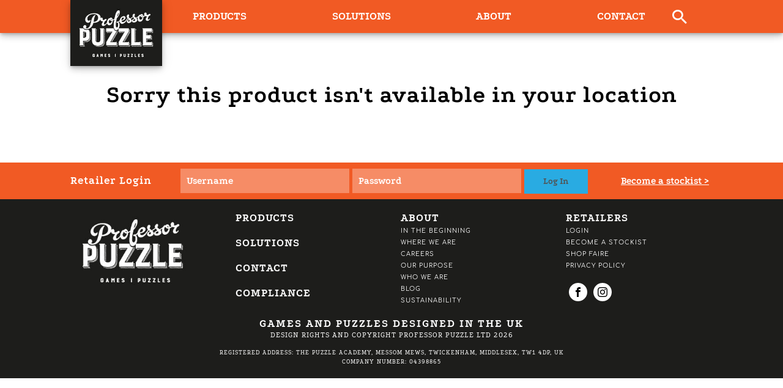

--- FILE ---
content_type: text/html; charset=UTF-8
request_url: https://professorpuzzle.com/products/games/card-and-roll/deck-protector-sleeves-blue/
body_size: 11730
content:
<!DOCTYPE html>
<html>
<head>
    <meta charset="utf-8"><link data-optimized="2" rel="stylesheet" href="https://professorpuzzle.com/wp-content/litespeed/css/692f79e238de50005b05549c8acdd71e.css?ver=4531d" />
    <meta http-equiv="X-UA-Compatible" content="IE=edge">
    
    <meta name="viewport" content="width=device-width,initial-scale=1,shrink-to-fit=no">
    <meta name="theme-color" content="#f15a24"> <!-- Android Chrome Topbar Theme -->
    <script>
        (function(i,s,o,g,r,a,m){i['GoogleAnalyticsObject']=r;i[r]=i[r]||function(){
        (i[r].q=i[r].q||[]).push(arguments)},i[r].l=1*new Date();a=s.createElement(o),
        m=s.getElementsByTagName(o)[0];a.async=1;a.src=g;m.parentNode.insertBefore(a,m)
        })(window,document,'script','//www.google-analytics.com/analytics.js','ga');

        ga('create', 'UA-72410116-1', 'auto');
        ga('send', 'pageview');

    </script>
	
    <!--[if lt IE 9]>
        <script src="//cdnjs.cloudflare.com/ajax/libs/html5shiv/r29/html5.min.js"></script>
    <![endif]-->
    <!--[if IE]>
        <style>
            .slide-in {
                transform: translateY(0px) !important;
            }
        </style>
    <![endif]-->
    
		<!-- All in One SEO 4.4.3 - aioseo.com -->
		
		<meta name="description" content="Upgrade your card collection with these card sleeves. Designed to fit standard size cards, they protect from wear and tear, are matte for easy shuffling, and lightweight and flat for smooth handling. Ideal for all modes of play." />
		<meta name="robots" content="max-image-preview:large" />
		<link rel="canonical" href="https://professorpuzzle.com/products/games/card-and-roll/deck-protector-sleeves-blue/" />
		<meta name="generator" content="All in One SEO (AIOSEO) 4.4.3" />
		<meta property="og:locale" content="en_GB" />
		<meta property="og:site_name" content="Professor Puzzle - Games and Puzzles designed in the UK" />
		<meta property="og:type" content="article" />
		<meta property="og:title" content="Deck Protector Sleeves – Blue - Professor Puzzle" />
		<meta property="og:description" content="Upgrade your card collection with these card sleeves. Designed to fit standard size cards, they protect from wear and tear, are matte for easy shuffling, and lightweight and flat for smooth handling. Ideal for all modes of play." />
		<meta property="og:url" content="https://professorpuzzle.com/products/games/card-and-roll/deck-protector-sleeves-blue/" />
		<meta property="article:published_time" content="2024-05-14T10:55:13+00:00" />
		<meta property="article:modified_time" content="2025-10-31T14:05:44+00:00" />
		<meta name="twitter:card" content="summary_large_image" />
		<meta name="twitter:title" content="Deck Protector Sleeves – Blue - Professor Puzzle" />
		<meta name="twitter:description" content="Upgrade your card collection with these card sleeves. Designed to fit standard size cards, they protect from wear and tear, are matte for easy shuffling, and lightweight and flat for smooth handling. Ideal for all modes of play." />
		<script type="application/ld+json" class="aioseo-schema">
			{"@context":"https:\/\/schema.org","@graph":[{"@type":"BreadcrumbList","@id":"https:\/\/professorpuzzle.com\/products\/games\/card-and-roll\/deck-protector-sleeves-blue\/#breadcrumblist","itemListElement":[{"@type":"ListItem","@id":"https:\/\/professorpuzzle.com\/#listItem","position":1,"item":{"@type":"WebPage","@id":"https:\/\/professorpuzzle.com\/","name":"Home","description":"Games and Puzzles designed in the UK","url":"https:\/\/professorpuzzle.com\/"},"nextItem":"https:\/\/professorpuzzle.com\/products\/games\/card-and-roll\/deck-protector-sleeves-blue\/#listItem"},{"@type":"ListItem","@id":"https:\/\/professorpuzzle.com\/products\/games\/card-and-roll\/deck-protector-sleeves-blue\/#listItem","position":2,"item":{"@type":"WebPage","@id":"https:\/\/professorpuzzle.com\/products\/games\/card-and-roll\/deck-protector-sleeves-blue\/","name":"Deck Protector Sleeves - Blue","description":"Upgrade your card collection with these card sleeves. Designed to fit standard size cards, they protect from wear and tear, are matte for easy shuffling, and lightweight and flat for smooth handling. Ideal for all modes of play.","url":"https:\/\/professorpuzzle.com\/products\/games\/card-and-roll\/deck-protector-sleeves-blue\/"},"previousItem":"https:\/\/professorpuzzle.com\/#listItem"}]},{"@type":"ItemPage","@id":"https:\/\/professorpuzzle.com\/products\/games\/card-and-roll\/deck-protector-sleeves-blue\/#itempage","url":"https:\/\/professorpuzzle.com\/products\/games\/card-and-roll\/deck-protector-sleeves-blue\/","name":"Deck Protector Sleeves \u2013 Blue - Professor Puzzle","description":"Upgrade your card collection with these card sleeves. Designed to fit standard size cards, they protect from wear and tear, are matte for easy shuffling, and lightweight and flat for smooth handling. Ideal for all modes of play.","inLanguage":"en-GB","isPartOf":{"@id":"https:\/\/professorpuzzle.com\/#website"},"breadcrumb":{"@id":"https:\/\/professorpuzzle.com\/products\/games\/card-and-roll\/deck-protector-sleeves-blue\/#breadcrumblist"},"author":{"@id":"https:\/\/professorpuzzle.com\/author\/megan\/#author"},"creator":{"@id":"https:\/\/professorpuzzle.com\/author\/megan\/#author"},"image":{"@type":"ImageObject","url":"https:\/\/professorpuzzle.com\/wp-content\/uploads\/2024\/05\/Deck-Protector-Sleeves-Blue-1-scaled.jpg","@id":"https:\/\/professorpuzzle.com\/#mainImage","width":2560,"height":1708},"primaryImageOfPage":{"@id":"https:\/\/professorpuzzle.com\/products\/games\/card-and-roll\/deck-protector-sleeves-blue\/#mainImage"},"datePublished":"2024-05-14T10:55:13+01:00","dateModified":"2025-10-31T14:05:44+00:00"},{"@type":"Organization","@id":"https:\/\/professorpuzzle.com\/#organization","name":"Professor Puzzle","url":"https:\/\/professorpuzzle.com\/"},{"@type":"Person","@id":"https:\/\/professorpuzzle.com\/author\/megan\/#author","url":"https:\/\/professorpuzzle.com\/author\/megan\/","name":"Laura Tozer","image":{"@type":"ImageObject","@id":"https:\/\/professorpuzzle.com\/products\/games\/card-and-roll\/deck-protector-sleeves-blue\/#authorImage","url":"https:\/\/secure.gravatar.com\/avatar\/ecc5a5603bcbabf5287708d82a54fb18?s=96&d=mm&r=g","width":96,"height":96,"caption":"Laura Tozer"}},{"@type":"WebSite","@id":"https:\/\/professorpuzzle.com\/#website","url":"https:\/\/professorpuzzle.com\/","name":"Professor Puzzle","description":"Games and Puzzles designed in the UK","inLanguage":"en-GB","publisher":{"@id":"https:\/\/professorpuzzle.com\/#organization"}}]}
		</script>
		<!-- All in One SEO -->


	<!-- This site is optimized with the Yoast SEO plugin v20.2.1 - https://yoast.com/wordpress/plugins/seo/ -->
	
	<link rel="canonical" href="https://professorpuzzle.com/products/games/card-and-roll/deck-protector-sleeves-blue/" />
	<meta property="og:locale" content="en_GB" />
	<meta property="og:type" content="article" />
	<meta property="og:title" content="Deck Protector Sleeves - Blue | Professor Puzzle" />
	<meta property="og:description" content="Upgrade your card collection with these card sleeves. Designed to fit standard size cards, they protect from wear and tear, are matte for easy shuffling, and lightweight and flat for smooth handling. Ideal for all modes of play." />
	<meta property="og:url" content="https://professorpuzzle.com/products/games/card-and-roll/deck-protector-sleeves-blue/" />
	<meta property="og:site_name" content="Professor Puzzle" />
	<meta property="article:publisher" content="https://www.facebook.com/ProfessorPuzzleLtd/" />
	<meta property="article:modified_time" content="2025-10-31T14:05:44+00:00" />
	<meta property="og:image" content="https://professorpuzzle.com/wp-content/uploads/2024/05/Deck-Protector-Sleeves-Blue-1-scaled.jpg" />
	<meta property="og:image:width" content="2560" />
	<meta property="og:image:height" content="1708" />
	<meta property="og:image:type" content="image/jpeg" />
	<meta name="twitter:card" content="summary_large_image" />
	<meta name="twitter:site" content="@ProfPuzzleLtd" />
	<meta name="twitter:label1" content="Estimated reading time" />
	<meta name="twitter:data1" content="1 minute" />
	<script type="application/ld+json" class="yoast-schema-graph">{"@context":"https://schema.org","@graph":[{"@type":"WebPage","@id":"https://professorpuzzle.com/products/games/card-and-roll/deck-protector-sleeves-blue/","url":"https://professorpuzzle.com/products/games/card-and-roll/deck-protector-sleeves-blue/","name":"Deck Protector Sleeves - Blue | Professor Puzzle","isPartOf":{"@id":"https://professorpuzzle.com/#website"},"primaryImageOfPage":{"@id":"https://professorpuzzle.com/products/games/card-and-roll/deck-protector-sleeves-blue/#primaryimage"},"image":{"@id":"https://professorpuzzle.com/products/games/card-and-roll/deck-protector-sleeves-blue/#primaryimage"},"thumbnailUrl":"https://professorpuzzle.com/wp-content/uploads/2024/05/Deck-Protector-Sleeves-Blue-1-scaled.jpg","datePublished":"2024-05-14T10:55:13+00:00","dateModified":"2025-10-31T14:05:44+00:00","breadcrumb":{"@id":"https://professorpuzzle.com/products/games/card-and-roll/deck-protector-sleeves-blue/#breadcrumb"},"inLanguage":"en-GB","potentialAction":[{"@type":"ReadAction","target":["https://professorpuzzle.com/products/games/card-and-roll/deck-protector-sleeves-blue/"]}]},{"@type":"ImageObject","inLanguage":"en-GB","@id":"https://professorpuzzle.com/products/games/card-and-roll/deck-protector-sleeves-blue/#primaryimage","url":"https://professorpuzzle.com/wp-content/uploads/2024/05/Deck-Protector-Sleeves-Blue-1-scaled.jpg","contentUrl":"https://professorpuzzle.com/wp-content/uploads/2024/05/Deck-Protector-Sleeves-Blue-1-scaled.jpg","width":2560,"height":1708},{"@type":"BreadcrumbList","@id":"https://professorpuzzle.com/products/games/card-and-roll/deck-protector-sleeves-blue/#breadcrumb","itemListElement":[{"@type":"ListItem","position":1,"name":"Home","item":"https://professorpuzzle.com/"},{"@type":"ListItem","position":2,"name":"Products","item":"https://professorpuzzle.com/products/"},{"@type":"ListItem","position":3,"name":"Games","item":"https://professorpuzzle.com/products/product-category/games/"},{"@type":"ListItem","position":4,"name":"Card and Roll","item":"https://professorpuzzle.com/products/product-category/games/card-and-roll/"},{"@type":"ListItem","position":5,"name":"Deck Protector Sleeves &#8211; Blue"}]},{"@type":"WebSite","@id":"https://professorpuzzle.com/#website","url":"https://professorpuzzle.com/","name":"Professor Puzzle","description":"Games and Puzzles designed in the UK","publisher":{"@id":"https://professorpuzzle.com/#organization"},"potentialAction":[{"@type":"SearchAction","target":{"@type":"EntryPoint","urlTemplate":"https://professorpuzzle.com/?s={search_term_string}"},"query-input":"required name=search_term_string"}],"inLanguage":"en-GB"},{"@type":"Organization","@id":"https://professorpuzzle.com/#organization","name":"Professor Puzzle","url":"https://professorpuzzle.com/","logo":{"@type":"ImageObject","inLanguage":"en-GB","@id":"https://professorpuzzle.com/#/schema/logo/image/","url":"https://professorpuzzle.com/wp-content/uploads/2020/08/puzzle-logo-2.jpg","contentUrl":"https://professorpuzzle.com/wp-content/uploads/2020/08/puzzle-logo-2.jpg","width":276,"height":198,"caption":"Professor Puzzle"},"image":{"@id":"https://professorpuzzle.com/#/schema/logo/image/"},"sameAs":["https://www.facebook.com/ProfessorPuzzleLtd/","https://twitter.com/ProfPuzzleLtd","https://www.instagram.com/professorpuzzleltd/","https://www.youtube.com/user/ProfessorPuzzleLtd"]}]}</script>
	<!-- / Yoast SEO plugin. -->


<link rel='dns-prefetch' href='//cdnjs.cloudflare.com' />
<link rel='dns-prefetch' href='//s.w.org' />
<link rel="alternate" type="application/rss+xml" title="Professor Puzzle &raquo; Deck Protector Sleeves &#8211; Blue Comments Feed" href="https://professorpuzzle.com/products/games/card-and-roll/deck-protector-sleeves-blue/feed/" />
		<!-- This site uses the Google Analytics by MonsterInsights plugin v8.18 - Using Analytics tracking - https://www.monsterinsights.com/ -->
							<script src="//www.googletagmanager.com/gtag/js?id=G-S25GFFPFJT"  data-cfasync="false" data-wpfc-render="false" type="text/javascript" async></script>
			<script data-cfasync="false" data-wpfc-render="false" type="text/javascript">
				var mi_version = '8.18';
				var mi_track_user = true;
				var mi_no_track_reason = '';
				
								var disableStrs = [
										'ga-disable-G-S25GFFPFJT',
									];

				/* Function to detect opted out users */
				function __gtagTrackerIsOptedOut() {
					for (var index = 0; index < disableStrs.length; index++) {
						if (document.cookie.indexOf(disableStrs[index] + '=true') > -1) {
							return true;
						}
					}

					return false;
				}

				/* Disable tracking if the opt-out cookie exists. */
				if (__gtagTrackerIsOptedOut()) {
					for (var index = 0; index < disableStrs.length; index++) {
						window[disableStrs[index]] = true;
					}
				}

				/* Opt-out function */
				function __gtagTrackerOptout() {
					for (var index = 0; index < disableStrs.length; index++) {
						document.cookie = disableStrs[index] + '=true; expires=Thu, 31 Dec 2099 23:59:59 UTC; path=/';
						window[disableStrs[index]] = true;
					}
				}

				if ('undefined' === typeof gaOptout) {
					function gaOptout() {
						__gtagTrackerOptout();
					}
				}
								window.dataLayer = window.dataLayer || [];

				window.MonsterInsightsDualTracker = {
					helpers: {},
					trackers: {},
				};
				if (mi_track_user) {
					function __gtagDataLayer() {
						dataLayer.push(arguments);
					}

					function __gtagTracker(type, name, parameters) {
						if (!parameters) {
							parameters = {};
						}

						if (parameters.send_to) {
							__gtagDataLayer.apply(null, arguments);
							return;
						}

						if (type === 'event') {
														parameters.send_to = monsterinsights_frontend.v4_id;
							var hookName = name;
							if (typeof parameters['event_category'] !== 'undefined') {
								hookName = parameters['event_category'] + ':' + name;
							}

							if (typeof MonsterInsightsDualTracker.trackers[hookName] !== 'undefined') {
								MonsterInsightsDualTracker.trackers[hookName](parameters);
							} else {
								__gtagDataLayer('event', name, parameters);
							}
							
						} else {
							__gtagDataLayer.apply(null, arguments);
						}
					}

					__gtagTracker('js', new Date());
					__gtagTracker('set', {
						'developer_id.dZGIzZG': true,
											});
										__gtagTracker('config', 'G-S25GFFPFJT', {"forceSSL":"true","link_attribution":"true"} );
															window.gtag = __gtagTracker;										(function () {
						/* https://developers.google.com/analytics/devguides/collection/analyticsjs/ */
						/* ga and __gaTracker compatibility shim. */
						var noopfn = function () {
							return null;
						};
						var newtracker = function () {
							return new Tracker();
						};
						var Tracker = function () {
							return null;
						};
						var p = Tracker.prototype;
						p.get = noopfn;
						p.set = noopfn;
						p.send = function () {
							var args = Array.prototype.slice.call(arguments);
							args.unshift('send');
							__gaTracker.apply(null, args);
						};
						var __gaTracker = function () {
							var len = arguments.length;
							if (len === 0) {
								return;
							}
							var f = arguments[len - 1];
							if (typeof f !== 'object' || f === null || typeof f.hitCallback !== 'function') {
								if ('send' === arguments[0]) {
									var hitConverted, hitObject = false, action;
									if ('event' === arguments[1]) {
										if ('undefined' !== typeof arguments[3]) {
											hitObject = {
												'eventAction': arguments[3],
												'eventCategory': arguments[2],
												'eventLabel': arguments[4],
												'value': arguments[5] ? arguments[5] : 1,
											}
										}
									}
									if ('pageview' === arguments[1]) {
										if ('undefined' !== typeof arguments[2]) {
											hitObject = {
												'eventAction': 'page_view',
												'page_path': arguments[2],
											}
										}
									}
									if (typeof arguments[2] === 'object') {
										hitObject = arguments[2];
									}
									if (typeof arguments[5] === 'object') {
										Object.assign(hitObject, arguments[5]);
									}
									if ('undefined' !== typeof arguments[1].hitType) {
										hitObject = arguments[1];
										if ('pageview' === hitObject.hitType) {
											hitObject.eventAction = 'page_view';
										}
									}
									if (hitObject) {
										action = 'timing' === arguments[1].hitType ? 'timing_complete' : hitObject.eventAction;
										hitConverted = mapArgs(hitObject);
										__gtagTracker('event', action, hitConverted);
									}
								}
								return;
							}

							function mapArgs(args) {
								var arg, hit = {};
								var gaMap = {
									'eventCategory': 'event_category',
									'eventAction': 'event_action',
									'eventLabel': 'event_label',
									'eventValue': 'event_value',
									'nonInteraction': 'non_interaction',
									'timingCategory': 'event_category',
									'timingVar': 'name',
									'timingValue': 'value',
									'timingLabel': 'event_label',
									'page': 'page_path',
									'location': 'page_location',
									'title': 'page_title',
								};
								for (arg in args) {
																		if (!(!args.hasOwnProperty(arg) || !gaMap.hasOwnProperty(arg))) {
										hit[gaMap[arg]] = args[arg];
									} else {
										hit[arg] = args[arg];
									}
								}
								return hit;
							}

							try {
								f.hitCallback();
							} catch (ex) {
							}
						};
						__gaTracker.create = newtracker;
						__gaTracker.getByName = newtracker;
						__gaTracker.getAll = function () {
							return [];
						};
						__gaTracker.remove = noopfn;
						__gaTracker.loaded = true;
						window['__gaTracker'] = __gaTracker;
					})();
									} else {
										console.log("");
					(function () {
						function __gtagTracker() {
							return null;
						}

						window['__gtagTracker'] = __gtagTracker;
						window['gtag'] = __gtagTracker;
					})();
									}
			</script>
				<!-- / Google Analytics by MonsterInsights -->
		




<style id='woocommerce-inline-inline-css' type='text/css'>
.woocommerce form .form-row .required { visibility: visible; }
</style>

<script type='text/javascript' src='https://professorpuzzle.com/wp-includes/js/jquery/jquery.min.js?ver=3.6.0' id='jquery-core-js'></script>
<script data-optimized="1" type='text/javascript' src='https://professorpuzzle.com/wp-content/litespeed/js/2dfaa94c4897a52320773162f1a22d93.js?ver=91456' id='jquery-migrate-js'></script>
<script type='text/javascript' id='jquery-js-after'>
var v = jQuery.fn.jquery;
			if (v && parseInt(v) >= 3 && window.self === window.top) {
				var readyList=[];
				window.originalReadyMethod = jQuery.fn.ready;
				jQuery.fn.ready = function(){
					if(arguments.length && arguments.length > 0 && typeof arguments[0] === "function") {
						readyList.push({"c": this, "a": arguments});
					}
					return window.originalReadyMethod.apply( this, arguments );
				};
				window.wpfReadyList = readyList;
			}
</script>
<script type='text/javascript' src='https://professorpuzzle.com/wp-content/plugins/google-analytics-for-wordpress/assets/js/frontend-gtag.min.js?ver=8.18' id='monsterinsights-frontend-script-js'></script>
<script data-cfasync="false" data-wpfc-render="false" type="text/javascript" id='monsterinsights-frontend-script-js-extra'>/* <![CDATA[ */
var monsterinsights_frontend = {"js_events_tracking":"true","download_extensions":"doc,pdf,ppt,zip,xls,docx,pptx,xlsx","inbound_paths":"[{\"path\":\"\\\/go\\\/\",\"label\":\"affiliate\"},{\"path\":\"\\\/recommend\\\/\",\"label\":\"affiliate\"}]","home_url":"https:\/\/professorpuzzle.com","hash_tracking":"false","v4_id":"G-S25GFFPFJT"};/* ]]> */
</script>
<script type='text/javascript' src='//cdnjs.cloudflare.com/ajax/libs/gsap/latest/TweenMax.min.js?ver=6.0.11' id='gsap-tween-js'></script>
<script type='text/javascript' src='//cdnjs.cloudflare.com/ajax/libs/gsap/latest/plugins/CSSPlugin.min.js?ver=6.0.11' id='gsap-css-js'></script>
<link rel="https://api.w.org/" href="https://professorpuzzle.com/wp-json/" /><link rel="alternate" type="application/json" href="https://professorpuzzle.com/wp-json/wp/v2/product/114823" /><link rel="EditURI" type="application/rsd+xml" title="RSD" href="https://professorpuzzle.com/xmlrpc.php?rsd" />
<link rel="wlwmanifest" type="application/wlwmanifest+xml" href="https://professorpuzzle.com/wp-includes/wlwmanifest.xml" /> 
<meta name="generator" content="WordPress 6.0.11" />
<meta name="generator" content="WooCommerce 7.1.0" />
<link rel='shortlink' href='https://professorpuzzle.com/?p=114823' />
<link rel="alternate" type="application/json+oembed" href="https://professorpuzzle.com/wp-json/oembed/1.0/embed?url=https%3A%2F%2Fprofessorpuzzle.com%2Fproducts%2Fgames%2Fcard-and-roll%2Fdeck-protector-sleeves-blue%2F" />
<link rel="alternate" type="text/xml+oembed" href="https://professorpuzzle.com/wp-json/oembed/1.0/embed?url=https%3A%2F%2Fprofessorpuzzle.com%2Fproducts%2Fgames%2Fcard-and-roll%2Fdeck-protector-sleeves-blue%2F&#038;format=xml" />
<script type="text/javascript" src="https://www.astuteoperation.com/js/804553.js" ></script> <noscript><img alt="" src="https://www.astuteoperation.com/804553.png" style="display:none;" /></noscript>		<script>
			document.documentElement.className = document.documentElement.className.replace( 'no-js', 'js' );
		</script>
				<style>
			.no-js img.lazyload { display: none; }
			figure.wp-block-image img.lazyloading { min-width: 150px; }
							.lazyload, .lazyloading { opacity: 0; }
				.lazyloaded {
					opacity: 1;
					transition: opacity 400ms;
					transition-delay: 0ms;
				}
					</style>
			<noscript><style>.woocommerce-product-gallery{ opacity: 1 !important; }</style></noscript>
	
<!-- Meta Pixel Code -->
<script type='text/javascript'>
!function(f,b,e,v,n,t,s){if(f.fbq)return;n=f.fbq=function(){n.callMethod?
n.callMethod.apply(n,arguments):n.queue.push(arguments)};if(!f._fbq)f._fbq=n;
n.push=n;n.loaded=!0;n.version='2.0';n.queue=[];t=b.createElement(e);t.async=!0;
t.src=v;s=b.getElementsByTagName(e)[0];s.parentNode.insertBefore(t,s)}(window,
document,'script','https://connect.facebook.net/en_US/fbevents.js?v=next');
</script>
<!-- End Meta Pixel Code -->

      <script type='text/javascript'>
        var url = window.location.origin + '?ob=open-bridge';
        fbq('set', 'openbridge', '375679249816214', url);
      </script>
    <script type='text/javascript'>fbq('init', '375679249816214', {}, {
    "agent": "wordpress-6.0.11-3.0.13"
})</script><script type='text/javascript'>
    fbq('track', 'PageView', []);
  </script>
<!-- Meta Pixel Code -->
<noscript>
<img height="1" width="1" style="display:none" alt="fbpx"
src="https://www.facebook.com/tr?id=375679249816214&ev=PageView&noscript=1" />
</noscript>
<!-- End Meta Pixel Code -->
<link rel="icon" href="https://professorpuzzle.com/wp-content/uploads/2017/01/cropped-PP_logo_favicon-32x32.jpg" sizes="32x32" />
<link rel="icon" href="https://professorpuzzle.com/wp-content/uploads/2017/01/cropped-PP_logo_favicon-192x192.jpg" sizes="192x192" />
<link rel="apple-touch-icon" href="https://professorpuzzle.com/wp-content/uploads/2017/01/cropped-PP_logo_favicon-180x180.jpg" />
<meta name="msapplication-TileImage" content="https://professorpuzzle.com/wp-content/uploads/2017/01/cropped-PP_logo_favicon-270x270.jpg" />
		<style type="text/css" id="wp-custom-css">
			/*
You can add your own CSS here.

Click the help icon above to learn more.
*/

.logged-in .dropdown-search{padding-top: 210px!important;}

.woocommerce h2  {
    font-family: Podkova,serif;
    font-size: 28px;
    letter-spacing: 1px;
    font-weight: 700;
    margin-bottom: 10px;
}
.page-template-template-solutions-all .woocommerce ul.products{max-width: 100%;
  margin: 0 auto;
  display: grid;
  grid-template-columns: repeat(4, 1fr);
  grid-auto-rows: 1fr;
  grid-column-gap: 30px;
  grid-row-gap: 30px;}

.page-template-template-solutions-all  .woocommerce ul.products .three{width:100%!important;}

 .page-template-template-solutions-all .woocommerce ul.products:before{content:none!important}

.puzzle-solution{position:relative;margin-top:65px;margin-bottom:150px}

.puzzle-solution .modal {
  position: absolute;
  left: 50%;
  top: 50%;
  bottom: auto;
  right: auto;
  transform: translateX(-50%) translateY(-50%);
  background-color: #fff;
  box-shadow: 0 3px 5px -1px rgba(0,0,0,.2),0 6px 10px 0 rgba(0,0,0,.14),0 1px 18px 0 rgba(0,0,0,.12);
  padding: 15px;
  text-align: justify;
  width: 100%;
  height: auto;
}

@media (max-width:750px) {
 .page-template-template-solutions-all .woocommerce ul.products{max-width: 100%;
  margin: 0 auto;
  display: grid;
  grid-template-columns: repeat(2, 1fr);
  grid-auto-rows: 1fr;
  grid-column-gap: 30px;
  grid-row-gap: 30px;}
	
	.puzzle-solution{position:relative;margin-top:65px;margin-bottom:200px}
	
	.puzzle-solution iframe{width:100%!important}
	
	
	.puzzle-solution .modal {
  position: absolute;
  left: 50%;
  top: 60%;
  bottom: auto;
  right: auto;
  transform: translateX(-50%) translateY(-50%);
  background-color: #fff;
  box-shadow: 0 3px 5px -1px rgba(0,0,0,.2),0 6px 10px 0 rgba(0,0,0,.14),0 1px 18px 0 rgba(0,0,0,.12);
  padding: 15px;
  text-align: justify;
  width: 100%;
  height: auto;
}
	
}		</style>
		<style id="wpforms-css-vars-root">
				:root {
					--wpforms-field-border-radius: 3px;
--wpforms-field-background-color: #ffffff;
--wpforms-field-border-color: rgba( 0, 0, 0, 0.25 );
--wpforms-field-text-color: rgba( 0, 0, 0, 0.7 );
--wpforms-label-color: rgba( 0, 0, 0, 0.85 );
--wpforms-label-sublabel-color: rgba( 0, 0, 0, 0.55 );
--wpforms-label-error-color: #d63637;
--wpforms-button-border-radius: 3px;
--wpforms-button-background-color: #066aab;
--wpforms-button-text-color: #ffffff;
--wpforms-field-size-input-height: 43px;
--wpforms-field-size-input-spacing: 15px;
--wpforms-field-size-font-size: 16px;
--wpforms-field-size-line-height: 19px;
--wpforms-field-size-padding-h: 14px;
--wpforms-field-size-checkbox-size: 16px;
--wpforms-field-size-sublabel-spacing: 5px;
--wpforms-field-size-icon-size: 1;
--wpforms-label-size-font-size: 16px;
--wpforms-label-size-line-height: 19px;
--wpforms-label-size-sublabel-font-size: 14px;
--wpforms-label-size-sublabel-line-height: 17px;
--wpforms-button-size-font-size: 17px;
--wpforms-button-size-height: 41px;
--wpforms-button-size-padding-h: 15px;
--wpforms-button-size-margin-top: 10px;

				}
			</style>    	
</head>
<body class="product-template-default single single-product postid-114823 theme-prof-puzzle woocommerce woocommerce-page woocommerce-no-js">

<nav class="navigation-container">
    <section class="container row" style="pointer-events:;height:50px;">
        <section class="two columns logo four-mobile">
            <a href="https://professorpuzzle.com" style="pointer-events:auto;">
                <img  alt="Professor Puzzle Logo" data-src="https://professorpuzzle.com/wp-content/themes/prof-puzzle/images/puzzle-logo.jpg" class="lazyload" src="[data-uri]"><noscript><img  alt="Professor Puzzle Logo" data-src="https://professorpuzzle.com/wp-content/themes/prof-puzzle/images/puzzle-logo.jpg" class="lazyload" src="[data-uri]"><noscript><img src="https://professorpuzzle.com/wp-content/themes/prof-puzzle/images/puzzle-logo.jpg" alt="Professor Puzzle Logo"></noscript></noscript>
            </a>
        </section>
        <section class="nine columns mobile-hide" style="pointer-events:auto;">
            <ul>
                <li id="menu-item-4560" class="menu-item menu-item-type-post_type menu-item-object-page current_page_parent menu-item-4560"><a href="https://professorpuzzle.com/products/">Products</a></li>
<li id="menu-item-4561" class="menu-item menu-item-type-post_type menu-item-object-page menu-item-4561"><a href="https://professorpuzzle.com/solutions/">Solutions</a></li>
<li id="menu-item-4562" class="menu-item menu-item-type-post_type menu-item-object-page menu-item-4562"><a href="https://professorpuzzle.com/about/">About</a></li>
<li id="menu-item-4604" class="menu-item menu-item-type-post_type menu-item-object-page menu-item-4604"><a href="https://professorpuzzle.com/about/contact/">Contact</a></li>
                                
                
                
               
            </ul>
        </section>
        <section class="one columns social-icons">
          <a href="#" class="dropdown-search-trigger"><span class="icon icon-search social-icons--no-surround"></span></a>
        <!--  <a href="https://www.facebook.com/ProfessorPuzzleLtd/" target="_blank" class="mobile-hide"><span class="icon icon-facebook"></span></a>
          <a href="https://www.instagram.com/professorpuzzleltd/" target="_blank" class="mobile-hide"><span class="icon icon-instagram"></span></a>
        </section> -->
    </section>
    <div class="mobileNav"></div>
    <div class="overlayNav"><span></span></div>
    <div class="overlayContent"><span></span></div>
    <a href="#0" class="navTrigger no-js">Menu<span class="icon"></span></a>
</nav>

<section class="dropdown-search">
  <div class="container">
    <div class="row">
      <form action="/" method="get" id="search" class="dropdown-search__form" autocomplete="off">
        <input type="text" name="s" placeholder="Search..." autocomplete="off" class="dropdown-search__input">
      </form>
    </div>
  </div>
</section>

<section class="dropdown-nav">
    <section class="container row">
        <section class="six columns offset-by-two">
            <p class="title">View By Collection</p>
        </section>
        <!-- <section class="three columns">
            <p class="title">Show Me...</p>
        </section> -->
        <section class="three columns offset-by-two">
            <ul>
                <li>
                    <p class="title">Puzzles</a></p>
                </li>
                <li id="menu-item-5075" class="menu-item menu-item-type-taxonomy menu-item-object-product_cat menu-item-5075"><a href="https://professorpuzzle.com/products/product-category/puzzles/sherlock-holmes/">Sherlock Holmes</a></li>
<li id="menu-item-114451" class="menu-item menu-item-type-custom menu-item-object-custom menu-item-114451"><a href="https://professorpuzzle.com/products/product-category/puzzles/lost-and-found/">Lost and Found</a></li>
<li id="menu-item-17841" class="menu-item menu-item-type-taxonomy menu-item-object-product_cat menu-item-17841"><a href="https://professorpuzzle.com/products/product-category/puzzles/the-baker-street-detective-club/">The Detective Club</a></li>
<li id="menu-item-5076" class="menu-item menu-item-type-taxonomy menu-item-object-product_cat menu-item-5076"><a href="https://professorpuzzle.com/products/product-category/puzzles/einstein/">The Einstein Collection</a></li>
<li id="menu-item-5080" class="menu-item menu-item-type-taxonomy menu-item-object-product_cat menu-item-5080"><a href="https://professorpuzzle.com/products/product-category/puzzles/puzzle-and-perplex/">Puzzle and Perplex</a></li>
<li id="menu-item-111671" class="menu-item menu-item-type-taxonomy menu-item-object-product_cat menu-item-111671"><a href="https://professorpuzzle.com/products/product-category/puzzles/jigsaw-puzzles/">Jigsaw Puzzles</a></li>
<li id="menu-item-18099" class="menu-item menu-item-type-taxonomy menu-item-object-product_cat menu-item-18099"><a href="https://professorpuzzle.com/products/product-category/puzzles/jigsaw-library/">Jigsaw Library</a></li>
<li id="menu-item-5244" class="menu-item menu-item-type-taxonomy menu-item-object-product_cat menu-item-5244"><a href="https://professorpuzzle.com/products/product-category/puzzles/brain-training/">Brain Training</a></li>
<li id="menu-item-114453" class="menu-item menu-item-type-custom menu-item-object-custom menu-item-114453"><a href="https://professorpuzzle.com/products/product-category/puzzles/logic-puzzles/">Logic Puzzles</a></li>
<li id="menu-item-5077" class="menu-item menu-item-type-taxonomy menu-item-object-product_cat menu-item-5077"><a href="https://professorpuzzle.com/products/product-category/puzzles/great-minds/">Great Minds</a></li>
<li id="menu-item-5081" class="menu-item menu-item-type-taxonomy menu-item-object-product_cat menu-item-5081"><a href="https://professorpuzzle.com/products/product-category/puzzles/matchbox-puzzles/">Matchbox</a></li>
<li id="menu-item-5082" class="menu-item menu-item-type-taxonomy menu-item-object-product_cat menu-item-5082"><a href="https://professorpuzzle.com/products/product-category/puzzles/puzzleman/">Puzzleman</a></li>
<li id="menu-item-111677" class="menu-item menu-item-type-taxonomy menu-item-object-product_cat menu-item-111677"><a href="https://professorpuzzle.com/products/product-category/puzzles/metal-earth/">Metal Earth</a></li>
<li id="menu-item-111679" class="menu-item menu-item-type-taxonomy menu-item-object-product_cat menu-item-111679"><a href="https://professorpuzzle.com/products/product-category/puzzles/puzzling-professors/">Puzzling Professors</a></li>
            </ul>
           
        </section>
        <section class="three columns">
            <ul>
                <li>
                    <p class="title">Games</a></p>
                </li>
                <li id="menu-item-111993" class="menu-item menu-item-type-custom menu-item-object-custom menu-item-111993"><a href="https://professorpuzzle.com/products/product-category/games/party-games/">Party Games</a></li>
<li id="menu-item-113053" class="menu-item menu-item-type-custom menu-item-object-custom menu-item-113053"><a href="https://professorpuzzle.com/products/product-category/games/card-games/">Card Games</a></li>
<li id="menu-item-111997" class="menu-item menu-item-type-custom menu-item-object-custom menu-item-111997"><a href="https://professorpuzzle.com/products/product-category/games/strategy-games/">Strategy Games</a></li>
<li id="menu-item-113055" class="menu-item menu-item-type-custom menu-item-object-custom menu-item-113055"><a href="https://professorpuzzle.com/products/product-category/games/skill-and-action/">Skill and Action</a></li>
<li id="menu-item-113057" class="menu-item menu-item-type-custom menu-item-object-custom menu-item-113057"><a href="https://professorpuzzle.com/products/product-category/games/trivia-games/">Trivia Games</a></li>
<li id="menu-item-111995" class="menu-item menu-item-type-custom menu-item-object-custom menu-item-111995"><a href="https://professorpuzzle.com/products/product-category/games/kids-games/">Kids&#8217; Games</a></li>
<li id="menu-item-17747" class="menu-item menu-item-type-taxonomy menu-item-object-product_cat menu-item-17747"><a href="https://professorpuzzle.com/products/product-category/games/escape-room-games/">Escape Room Games</a></li>
<li id="menu-item-111685" class="menu-item menu-item-type-taxonomy menu-item-object-product_cat menu-item-111685"><a href="https://professorpuzzle.com/products/product-category/games/murder-mystery/">Murder Mystery</a></li>
<li id="menu-item-114479" class="menu-item menu-item-type-custom menu-item-object-custom menu-item-114479"><a href="https://professorpuzzle.com/products/product-category/games/premium-classic-games/">Premium Classic Games</a></li>
<li id="menu-item-5585" class="menu-item menu-item-type-taxonomy menu-item-object-product_cat menu-item-5585"><a href="https://professorpuzzle.com/products/product-category/games/boredom-busting-boxes/">Boredom Busting Boxes</a></li>
<li id="menu-item-4578" class="menu-item menu-item-type-taxonomy menu-item-object-product_cat menu-item-4578"><a href="https://professorpuzzle.com/products/product-category/games/wooden-games-workshop/">Wooden Games Workshop</a></li>
<li id="menu-item-17755" class="menu-item menu-item-type-taxonomy menu-item-object-product_cat menu-item-17755"><a href="https://professorpuzzle.com/products/product-category/games/trivia/">Trivia</a></li>
<li id="menu-item-111683" class="menu-item menu-item-type-taxonomy menu-item-object-product_cat menu-item-111683"><a href="https://professorpuzzle.com/products/product-category/games/jokes/">Jokes</a></li>
<li id="menu-item-111689" class="menu-item menu-item-type-taxonomy menu-item-object-product_cat menu-item-111689"><a href="https://professorpuzzle.com/products/product-category/outdoor-games/summer-camp/">Summer Camp</a></li>
<li id="menu-item-111687" class="menu-item menu-item-type-taxonomy menu-item-object-product_cat menu-item-111687"><a href="https://professorpuzzle.com/products/product-category/outdoor-games/garden-games/">Great Garden Games</a></li>
<li id="menu-item-18441" class="menu-item menu-item-type-taxonomy menu-item-object-product_cat menu-item-18441"><a href="https://professorpuzzle.com/products/product-category/outdoor-games/totally-tropical/">Totally Tropical</a></li>
<li id="menu-item-17833" class="menu-item menu-item-type-taxonomy menu-item-object-product_cat menu-item-17833"><a href="https://professorpuzzle.com/products/product-category/games/wonderland-games/">Wonderland Games</a></li>
<li id="menu-item-18439" class="menu-item menu-item-type-taxonomy menu-item-object-product_cat menu-item-18439"><a href="https://professorpuzzle.com/products/product-category/games/festive/">Festive</a></li>
            </ul>
           
            

        </section>
       <!-- <section class="three columns">
         <ul>
                <li>
                    <p class="title">Family</a></p>
                </li>
                <li id="menu-item-5027" class="menu-item menu-item-type-taxonomy menu-item-object-product_cat menu-item-5027"><a href="https://professorpuzzle.com/products/product-category/puzzles/stem/">STEM</a></li>
<li id="menu-item-5942" class="menu-item menu-item-type-taxonomy menu-item-object-product_cat menu-item-5942"><a href="https://professorpuzzle.com/products/product-category/games/festive/">Festive</a></li>
            </ul>

			<ul>
                <li>
                    <p class="title">Outdoor Games</a></p>
                </li>
                <li id="menu-item-17845" class="menu-item menu-item-type-taxonomy menu-item-object-product_cat menu-item-17845"><a href="https://professorpuzzle.com/products/product-category/games/wonderland-games/">Wonderland Games</a></li>
<li id="menu-item-17861" class="menu-item menu-item-type-taxonomy menu-item-object-product_cat menu-item-17861"><a href="https://professorpuzzle.com/products/product-category/outdoor-games/totally-tropical/">Totally Tropical</a></li>
            </ul>
        </section> -->


<!-- <ul>
               <li>
                    <a href="http://professorpuzzle.com/products/">Everything You've Got</a>
                </li>
                <li><a href="http://professorpuzzle.com/products/whats-new">Whats New?</a></li>
            </ul> -->
        </section> 
    </section>
</section>


    <section class="row">
        <section class="row twelve columns centeredColumn unavailable">
            <h1 class="heading-text">Sorry this product isn't available in your location</h1>
        </section>
    </section>


<footer class="footer">
            <section class="top" id="retailer-login">
            <section class="container row">
                <section class="two columns mobile-hide">
                    <p class="footer__login_label">Retailer Login</p>
                </section>
                <section class="eight columns">
                    <form name="loginform" id="loginform" action="https://professorpuzzle.com/wp-login.php" method="post"><p class="login-username">
				<label for="user_login">Username or Email Address</label>
				<input type="text" name="log" id="user_login" autocomplete="username" class="input" value="" size="20" />
			</p><p class="login-password">
				<label for="user_pass">Password</label>
				<input type="password" name="pwd" id="user_pass" autocomplete="current-password" class="input" value="" size="20" />
			</p><p class="login-remember"><label><input name="rememberme" type="checkbox" id="rememberme" value="forever" /> Remember Me</label></p><p class="login-submit">
				<input type="submit" name="wp-submit" id="wp-submit" class="button button-primary" value="Log In" />
				<input type="hidden" name="redirect_to" value="https://professorpuzzle.com/products/games/card-and-roll/deck-protector-sleeves-blue/" />
			</p></form>                </section>
                <section class="two columns mobile-hide">
                    <a href="/about/become-a-stockist/">Become a stockist ></a>
                </section>
            </section>
        </section>
        <section class="bottom">
        <section class="container row">
            <section class="three columns bottom__logo">
              <img  alt="Professor Puzzle Logo" data-src="https://professorpuzzle.com/wp-content/themes/prof-puzzle/images/puzzle-logo.jpg" class="lazyload" src="[data-uri]"><noscript><img  alt="Professor Puzzle Logo" data-src="https://professorpuzzle.com/wp-content/themes/prof-puzzle/images/puzzle-logo.jpg" class="lazyload" src="[data-uri]"><noscript><img src="https://professorpuzzle.com/wp-content/themes/prof-puzzle/images/puzzle-logo.jpg" alt="Professor Puzzle Logo"></noscript></noscript>
            </section>
            <section class="three columns">
                <ul class="bottom__nav_menu">
                    <li><a href="https://professorpuzzle.com/products/">Products</a></li>
                </ul>
                <ul class="bottom__nav_menu">
                    <li><a href="https://professorpuzzle.com/solutions/">Solutions</a></li>
                </ul>
                 <ul class="bottom__nav_menu">
                    <li><a href="https://professorpuzzle.com/about/contact/">Contact</a></li>
                </ul>
                
                 <ul class="bottom__nav_menu">
                    <li><a href="https://professorpuzzle.com/productrecall/">Compliance</a></li>
                </ul>
                  <!--                                                                       <li><a href="https://professorpuzzle.com/products/product-category/puzzles/">Puzzles</a></li>
                                                                                            <li><a href="https://professorpuzzle.com/products/product-category/games/">Games</a></li>
                                                                                            <li><a href="https://professorpuzzle.com/products/product-category/puzzles/metal-earth/">Metal Earth</a></li>
                                                                                            <li><a href="https://professorpuzzle.com/products/product-category/outdoor-games/garden-games/">Great Garden Games</a></li>
                                                            </ul> -->
            </section>
            <section class="three columns">
                            <ul class="bottom__nav_menu">
                <li><a href="https://professorpuzzle.com/about/">About</a></li>
                                  <li><a href="https://professorpuzzle.com/about/in-the-beginning/">In the Beginning</a></li>
                                  <li><a href="https://professorpuzzle.com/about/where-we-are/">Where we are</a></li>
                                  <li><a href="https://professorpuzzle.com/about/careers/">Careers</a></li>
                                  <li><a href="https://professorpuzzle.com/about/our-purpose/">Our Purpose</a></li>
                                  <li><a href="https://professorpuzzle.com/about/who-we-are/">Who we are</a></li>
                                <li><a href="/blog">Blog</a></li>
				 <li><a href="/sustainability">Sustainability</a></li>
              </ul>
<!--               <ul class="bottom__nav_menu">
                <li><a href="/news">News</a></li>
              </ul> -->
            </section>
            <section class="three columns">
                            <ul class="bottom__nav_menu">
                <li><span>Retailers</span></li>
                <li><a href="#retailer-login">Login</a></li>
                                  <li><a href="https://professorpuzzle.com/about/become-a-stockist/">Become a Stockist</a></li>
                <!--                 <li><a href="#">Terms &amp; Conditions</a></li> -->
				<li><a href="/faire/">SHOP FAIRE</a></li>
                <li><a href="/privacy-policy">Privacy Policy</a></li>

              </ul>
             <div class="social-icons">
                <a href="https://www.facebook.com/ProfessorPuzzleLtd/" target="_blank"><span class="icon icon-facebook"></span></a>
                <a href="https://www.instagram.com/professorpuzzleltd/" target="_blank"><span class="icon icon-instagram"></span></a>
              </div>
            </section>
        </section>
        <section class="container row">
          <section class="twelve columns centeredColumn">
            <h4>Games and Puzzles designed in the uk</h4>
            <p>Design Rights and Copyright Professor Puzzle Ltd 2026</p>
            <p class="address">
                Registered Address:
                The Puzzle Academy,
                Messom Mews,
                Twickenham,
                Middlesex,
                TW1 4DP,
                UK
                <br/>
                Company Number: 04398865
            </p>
          </section>
        </section>
    </section>
</footer>

    <!-- Meta Pixel Event Code -->
    <script type='text/javascript'>
        document.addEventListener( 'wpcf7mailsent', function( event ) {
        if( "fb_pxl_code" in event.detail.apiResponse){
          eval(event.detail.apiResponse.fb_pxl_code);
        }
      }, false );
    </script>
    <!-- End Meta Pixel Event Code -->
    <div id='fb-pxl-ajax-code'></div>	<script type="text/javascript">
		(function () {
			var c = document.body.className;
			c = c.replace(/woocommerce-no-js/, 'woocommerce-js');
			document.body.className = c;
		})();
	</script>
	<script data-optimized="1" type='text/javascript' src='https://professorpuzzle.com/wp-content/litespeed/js/9e9637973340dd80216d36de85512156.js?ver=54abf' id='jquery-ui-core-js'></script>
<script data-optimized="1" type='text/javascript' src='https://professorpuzzle.com/wp-content/litespeed/js/bf3da838d83f6e2c9fed320640d9af02.js?ver=85e7f' id='jquery-ui-menu-js'></script>
<script data-optimized="1" type='text/javascript' src='https://professorpuzzle.com/wp-content/litespeed/js/3897138116f5df451470cf58a72c4acd.js?ver=a7a22' id='regenerator-runtime-js'></script>
<script data-optimized="1" type='text/javascript' src='https://professorpuzzle.com/wp-content/litespeed/js/1573a9cd10ee71537ba2bf2017558d6d.js?ver=7785c' id='wp-polyfill-js'></script>
<script data-optimized="1" type='text/javascript' src='https://professorpuzzle.com/wp-content/litespeed/js/f6b4ed3456d449105c8adff21a0e4926.js?ver=0ca65' id='wp-dom-ready-js'></script>
<script data-optimized="1" type='text/javascript' src='https://professorpuzzle.com/wp-content/litespeed/js/2fce0b48dde323c0aacc3c9143b13d51.js?ver=64fc8' id='wp-hooks-js'></script>
<script data-optimized="1" type='text/javascript' src='https://professorpuzzle.com/wp-content/litespeed/js/295f62b1317a6e9c6989a479479b2e29.js?ver=f6cc8' id='wp-i18n-js'></script>
<script type='text/javascript' id='wp-i18n-js-after'>
wp.i18n.setLocaleData( { 'text direction\u0004ltr': [ 'ltr' ] } );
</script>
<script type='text/javascript' id='wp-a11y-js-translations'>
( function( domain, translations ) {
	var localeData = translations.locale_data[ domain ] || translations.locale_data.messages;
	localeData[""].domain = domain;
	wp.i18n.setLocaleData( localeData, domain );
} )( "default", {"translation-revision-date":"2025-10-08 12:55:52+0000","generator":"GlotPress\/4.0.1","domain":"messages","locale_data":{"messages":{"":{"domain":"messages","plural-forms":"nplurals=2; plural=n != 1;","lang":"en_GB"},"Notifications":["Notifications"]}},"comment":{"reference":"wp-includes\/js\/dist\/a11y.js"}} );
</script>
<script data-optimized="1" type='text/javascript' src='https://professorpuzzle.com/wp-content/litespeed/js/be02a175943590818a54c0822900b704.js?ver=9c7d8' id='wp-a11y-js'></script>
<script type='text/javascript' id='jquery-ui-autocomplete-js-extra'>
/* <![CDATA[ */
var uiAutocompleteL10n = {"noResults":"No results found.","oneResult":"1 result found. Use up and down arrow keys to navigate.","manyResults":"%d results found. Use up and down arrow keys to navigate.","itemSelected":"Item selected."};
/* ]]> */
</script>
<script data-optimized="1" type='text/javascript' src='https://professorpuzzle.com/wp-content/litespeed/js/f94e8a652a5820ed61e774beb982872b.js?ver=d4169' id='jquery-ui-autocomplete-js'></script>
<script data-optimized="1" type='text/javascript' src='https://professorpuzzle.com/wp-content/litespeed/js/8810c32eaaa95f9e3dd5c30cd47b5dc9.js?ver=54bdd' id='jquery-blockui-js'></script>
<script type='text/javascript' id='wc-add-to-cart-js-extra'>
/* <![CDATA[ */
var wc_add_to_cart_params = {"ajax_url":"\/wp-admin\/admin-ajax.php","wc_ajax_url":"\/?wc-ajax=%%endpoint%%","i18n_view_cart":"View basket","cart_url":"https:\/\/professorpuzzle.com\/basket\/","is_cart":"","cart_redirect_after_add":"no"};
/* ]]> */
</script>
<script data-optimized="1" type='text/javascript' src='https://professorpuzzle.com/wp-content/litespeed/js/c69ac423a5f3320d2a777284636a55e6.js?ver=6ad48' id='wc-add-to-cart-js'></script>
<script type='text/javascript' id='wc-single-product-js-extra'>
/* <![CDATA[ */
var wc_single_product_params = {"i18n_required_rating_text":"Please select a rating","review_rating_required":"yes","flexslider":{"rtl":false,"animation":"slide","smoothHeight":true,"directionNav":false,"controlNav":"thumbnails","slideshow":false,"animationSpeed":500,"animationLoop":false,"allowOneSlide":false},"zoom_enabled":"","zoom_options":[],"photoswipe_enabled":"","photoswipe_options":{"shareEl":false,"closeOnScroll":false,"history":false,"hideAnimationDuration":0,"showAnimationDuration":0},"flexslider_enabled":""};
/* ]]> */
</script>
<script data-optimized="1" type='text/javascript' src='https://professorpuzzle.com/wp-content/litespeed/js/29fdd6d53a6880f20cad13012fa98530.js?ver=6f637' id='wc-single-product-js'></script>
<script data-optimized="1" type='text/javascript' src='https://professorpuzzle.com/wp-content/litespeed/js/eaf46a64b83a03618de5abf8802cf7fe.js?ver=fbba0' id='js-cookie-js'></script>
<script type='text/javascript' id='woocommerce-js-extra'>
/* <![CDATA[ */
var woocommerce_params = {"ajax_url":"\/wp-admin\/admin-ajax.php","wc_ajax_url":"\/?wc-ajax=%%endpoint%%"};
/* ]]> */
</script>
<script data-optimized="1" type='text/javascript' src='https://professorpuzzle.com/wp-content/litespeed/js/ebf7e8e0a79366e847009d7f6b4bf5d9.js?ver=c0d0b' id='woocommerce-js'></script>
<script type='text/javascript' id='wc-cart-fragments-js-extra'>
/* <![CDATA[ */
var wc_cart_fragments_params = {"ajax_url":"\/wp-admin\/admin-ajax.php","wc_ajax_url":"\/?wc-ajax=%%endpoint%%","cart_hash_key":"wc_cart_hash_ed35c36550a181ee46586ebc563dcb01","fragment_name":"wc_fragments_ed35c36550a181ee46586ebc563dcb01","request_timeout":"5000"};
/* ]]> */
</script>
<script data-optimized="1" type='text/javascript' src='https://professorpuzzle.com/wp-content/litespeed/js/36689956ec8b41ee0f290436ccb66f41.js?ver=7a21b' id='wc-cart-fragments-js'></script>
<script data-optimized="1" type='text/javascript' src='https://professorpuzzle.com/wp-content/litespeed/js/6cc8b34557cd25bb0e1ed89bb5d5a333.js?ver=d1bdc' id='smush-lazy-load-js'></script>
<script type='text/javascript' id='ppuzzle-js-js-extra'>
/* <![CDATA[ */
var PPUZZLEJS = {"ajaxurl":"https:\/\/professorpuzzle.com\/wp-admin\/admin-ajax.php","ajaxloadingimg":"https:\/\/professorpuzzle.com\/wp-content\/themes\/prof-puzzle\/images\/ajax-loader.gif"};
/* ]]> */
</script>
<script data-optimized="1" type='text/javascript' src='https://professorpuzzle.com/wp-content/litespeed/js/242b50099b2ca3da1c78eb6570007b20.js?ver=f06a0' id='ppuzzle-js-js'></script>
<!-- WooCommerce JavaScript -->
<script type="text/javascript">
jQuery(function($) { 

				jQuery( 'body' ).on( 'show_variation', function( event, variation ) {
					jQuery( 'form.variations_form' ).find( 'input[name=quantity]' ).prop( 'step', variation.step ).val( variation.input_value );
				});
			
 });
</script>
</body>
</html>

<!-- Page cached by LiteSpeed Cache 7.2 on 2026-01-20 11:36:51 -->

--- FILE ---
content_type: text/plain
request_url: https://www.google-analytics.com/j/collect?v=1&_v=j102&a=81763852&t=pageview&_s=1&dl=https%3A%2F%2Fprofessorpuzzle.com%2Fproducts%2Fgames%2Fcard-and-roll%2Fdeck-protector-sleeves-blue%2F&ul=en-us%40posix&sr=1280x720&vp=1280x720&_u=IADAAEABAAAAACAAI~&jid=175469093&gjid=328951098&cid=1789240840.1768924187&tid=UA-72410116-1&_gid=312760257.1768924188&_r=1&_slc=1&z=2144339853
body_size: -569
content:
2,cG-K1GRWZ2Y36

--- FILE ---
content_type: text/javascript
request_url: https://professorpuzzle.com/wp-content/litespeed/js/242b50099b2ca3da1c78eb6570007b20.js?ver=f06a0
body_size: 46089
content:
PPUZZLEJS.solutions_query={action:"solution_search",search:null,num_pieces:null,tag:null,cat:null,chosen_cat_name:null},jQuery(document).ready(function(t){function e(){sessionStorage.setItem("solutions_query",JSON.stringify(PPUZZLEJS.solutions_query))}
function n(){if(!u.hasClass("working"))return u.addClass("working"),c.show(),e(),t("html,body").animate({scrollTop:t("#solution-search").offset().top-40},1e3),t.post(PPUZZLEJS.ajaxurl,PPUZZLEJS.solutions_query,function(e){u.removeClass("working"),u.html(e.output),c.hide(),t(".tiles .columns").velocity({opacity:"1"},{delay:200})},"json")}
function r(){l.find('form#nameSearch input[name="name"]').val(PPUZZLEJS.solutions_query.search),l.find('form#piecesSearch input[name="pieces"]').val(PPUZZLEJS.solutions_query.num_pieces),PPUZZLEJS.solutions_query.tag&&(s.removeClass("current"),t('.tags [data-id="'+PPUZZLEJS.solutions_query.tag+'"]').addClass("current")),PPUZZLEJS.solutions_query.cat&&f.fadeIn("slow")}
function i(){for(var t in PPUZZLEJS.solutions_query)
if("action"!==t&&PPUZZLEJS.solutions_query[t])return!0;return!1}
if(t("body").hasClass("page-template-template-solutions")){var a=t(".categories"),o=a.find(".categories--trigger"),s=t(".tags .tags--trigger"),l=t(".tagFilters"),u=t(".ajax_container"),c=t(".ajax_loading"),f=t(".clear-category-container"),p=t(".search-category-title"),d=f.find("a"),h=-1;sessionStorage.getItem("PP_SEARCH_PRODUCT")&&(h=sessionStorage.getItem("PP_SEARCH_PRODUCT"),sessionStorage.removeItem("PP_SEARCH_PRODUCT")),h!==-1&&history.length===parseInt(h)||sessionStorage.removeItem("solutions_query"),sessionStorage.getItem("solutions_query")&&(PPUZZLEJS.solutions_query=JSON.parse(sessionStorage.getItem("solutions_query")),r(),i()&&n()),o.live("click",function(e){e.preventDefault();var r=t(this);PPUZZLEJS.solutions_query.cat=r.data("id"),PPUZZLEJS.solutions_query.chosen_cat_name=r.data("name"),TweenMax.fromTo(f,.5,{opacity:0,y:10},{display:"block",opacity:1,y:0,ease:Power4.easeInOut}),TweenMax.fromTo(p,.5,{opacity:1,y:0},{display:"none",opacity:0,y:-10,ease:Power4.easeInOut}),n()}),d.live("click",function(t){t.preventDefault(),PPUZZLEJS.solutions_query.cat=null,PPUZZLEJS.solutions_query.chosen_cat_name=null,e(),location.reload()}),s.on("click",function(e){e.preventDefault();var r=t(this);s.removeClass("current"),r.addClass("current"),PPUZZLEJS.solutions_query.tag=r.data("id"),0==PPUZZLEJS.solutions_query.tag&&(PPUZZLEJS.solutions_query.tag=null),n()}),l.find("form#nameSearch").on("submit",function(e){e.preventDefault();var r=t(this);PPUZZLEJS.solutions_query.search=r.find('input[name="name"]').val(),n()}),l.find("form#piecesSearch").on("submit",function(e){e.preventDefault();var r=t(this);PPUZZLEJS.solutions_query.num_pieces=r.find('input[name="pieces"]').val(),n()})}else sessionStorage.setItem("PP_SEARCH_PRODUCT",history.length)}),jQuery(function(t){t("nav ul").clone().appendTo(".mobileNav");var e=t(".mobileNav ul").children().last().find("a");"Retailer Login"==e.text()&&e.on("click",function(){jQuery(".navTrigger").trigger("click")}),t(".social-icons").first().clone().removeClass().addClass("social-icons").appendTo(".mobileNav").find("a").removeClass("mobile-hide"),t(".mobileNav .social-icons").children().first().remove()}),jQuery(function(t){function e(){var e=2*Math.sqrt(Math.pow(t(window).height(),2)+Math.pow(t(window).width(),2));n.children("span").velocity({scaleX:0,scaleY:0,translateZ:0},50).velocity({height:e+"px",width:e+"px",top:-(e/2)+"px",left:-(e/2)+"px"},0),r.children("span").velocity({scaleX:0,scaleY:0,translateZ:0},50).velocity({height:e+"px",width:e+"px",top:-(e/2)+"px",left:-(e/2)+"px"},0)}
var n=t(".overlayNav"),r=t(".overlayContent"),i=t(".mobileNav"),a=t(".navTrigger");e(),t(window).on("resize",function(){window.requestAnimationFrame(e)}),a.on("click",function(){a.hasClass("closeNav")?(a.removeClass("closeNav"),r.children("span").velocity({translateZ:0,scaleX:1,scaleY:1},500,"easeInCubic",function(){i.removeClass("fadeIn"),n.children("span").velocity({translateZ:0,scaleX:0,scaleY:0},0),r.addClass("isHidden").one("webkitTransitionEnd otransitionend oTransitionEnd msTransitionEnd transitionend",function(){r.children("span").velocity({translateZ:0,scaleX:0,scaleY:0},0,function(){r.removeClass("isHidden")})}),t("html").hasClass("no-csstransitions")&&r.children("span").velocity({translateZ:0,scaleX:0,scaleY:0},0,function(){r.removeClass("isHidden")})})):(a.addClass("closeNav"),n.children("span").velocity({translateZ:0,scaleX:1,scaleY:1},500,"easeInCubic",function(){i.addClass("fadeIn")}))})}),!function(t){return t?(t.Unslider=function(e,n){var r=this;return r._="unslider",r.defaults={autoplay:!1,delay:3e3,infinite:!0,speed:250,easing:"swing",keys:{prev:37,next:39},nav:!0,arrows:{prev:'<a class="'+r._+'-arrow prev">←</a>',next:'<a class="'+r._+'-arrow next">→</a>'},animation:"horizontal",selectors:{container:"ul:first",slides:"li"},animateHeight:!1,activeClass:r._+"-active",swipe:!0},r.$context=e,r.options={},r.$parent=null,r.$container=null,r.$slides=null,r.$nav=null,r.$arrows=[],r.total=0,r.current=0,r.prefix=r._+"-",r.eventSuffix="."+r.prefix+~~(2e3*Math.random()),r.interval=null,r.init=function(e){return r.options=t.extend({},r.defaults,e),r.$container=r.$context.find(r.options.selectors.container).addClass(r.prefix+"wrap"),r.$slides=r.$container.children(r.options.selectors.slides),r.setup(),["nav","arrows","keys","infinite"].forEach(function(e){r.options[e]&&r["init"+t._ucfirst(e)]()}),void 0!==typeof jQuery.event.special.swipe&&r.options.swipe&&r.initSwipe(),r.options.autoplay&&r.start(),r.calculateSlides(),r.$context.trigger(r._+".ready"),r.animate(r.options.index||r.current,"init")},r.setup=function(){r.$context.addClass(r.prefix+r.options.animation).wrap('<div class="'+r._+'" />'),r.$parent=r.$context.parent("."+r._);var t=r.$context.css("position");"static"===t&&r.$context.css("position","relative"),r.$context.css("overflow","hidden")},r.calculateSlides=function(){if(r.total=r.$slides.length,"fade"!==r.options.animation){var t="width";"vertical"===r.options.animation&&(t="height"),r.$container.css(t,100*r.total+"%").addClass(r.prefix+"carousel"),r.$slides.css(t,100/r.total+"%")}},r.start=function(){return r.interval=setTimeout(function(){r.next()},r.options.delay),r},r.stop=function(){return clearTimeout(r.interval),r},r.initNav=function(){var e=t('<nav class="'+r.prefix+'nav"><ol /></nav>');r.$slides.each(function(n){var i=this.getAttribute("data-nav")||n+1;t.isFunction(r.options.nav)&&(i=r.options.nav.call(r.$slides.eq(n),n,i)),e.children("ol").append('<li data-slide="'+n+'">'+i+"</li>")}),r.$nav=e.insertAfter(r.$context),r.$nav.find("li").on("click"+r.eventSuffix,function(){var e=t(this).addClass(r.options.activeClass);e.siblings().removeClass(r.options.activeClass),r.animate(e.attr("data-slide"))})},r.initArrows=function(){r.options.arrows===!0&&(r.options.arrows=r.defaults.arrows),t.each(r.options.arrows,function(e,n){r.$arrows.push(t(n).insertAfter(r.$context).on("click"+r.eventSuffix,r[e]))})},r.initKeys=function(){r.options.keys===!0&&(r.options.keys=r.defaults.keys),t(document).on("keyup"+r.eventSuffix,function(e){t.each(r.options.keys,function(n,i){e.which===i&&t.isFunction(r[n])&&r[n].call(r)})})},r.initSwipe=function(){var e=r.$slides.width();r.$container.on({swipeleft:r.next,swiperight:r.prev,movestart:function(t){return t.distX>t.distY&&t.distX<-t.distY||t.distX<t.distY&&t.distX>-t.distY?!!t.preventDefault():void r.$container.css("position","relative")}}),"fade"!==r.options.animation&&r.$container.on({move:function(t){r.$container.css("left",-(100*r.current)+100*t.distX/e+"%")},moveend:function(n){return Math.abs(n.distX)/e<t.event.special.swipe.settings.threshold?r._move(r.$container,{left:-(100*r.current)+"%"},!1,200):void 0}})},r.initInfinite=function(){var t=["first","last"];t.forEach(function(e,n){r.$slides.push.apply(r.$slides,r.$slides.filter(':not(".'+r._+'-clone")')[e]().clone().addClass(r._+"-clone")["insert"+(0===n?"After":"Before")](r.$slides[t[~~!n]]()))})},r.destroyArrows=function(){r.$arrows.forEach(function(t){t.remove()})},r.destroySwipe=function(){r.$container.off("movestart move moveend")},r.destroyKeys=function(){t(document).off("keyup"+r.eventSuffix)},r.setIndex=function(t){return 0>t&&(t=r.total-1),r.current=Math.min(Math.max(0,t),r.total-1),r.options.nav&&r.$nav.find('[data-slide="'+r.current+'"]')._toggleActive(r.options.activeClass),r.$slides.eq(r.current)._toggleActive(r.options.activeClass),r},r.animate=function(e,n){if("first"===e&&(e=0),"last"===e&&(e=r.total),isNaN(e))return r;r.options.autoplay&&r.stop().start(),r.setIndex(e),r.$context.trigger(r._+".change",[e,r.$slides.eq(e)]);var i="animate"+t._ucfirst(r.options.animation);return t.isFunction(r[i])&&r[i](r.current,n),r},r.next=function(){var t=r.current+1;return t>=r.total&&(t=0),r.animate(t,"next")},r.prev=function(){return r.animate(r.current-1,"prev")},r.animateHorizontal=function(t){var e="left";return"rtl"===r.$context.attr("dir")&&(e="right"),r.options.infinite&&r.$container.css("margin-"+e,"-100%"),r.slide(e,t)},r.animateVertical=function(t){return r.options.animateHeight=!0,r.options.infinite&&r.$container.css("margin-top",-r.$slides.outerHeight()),r.slide("top",t)},r.slide=function(t,e){if(r.options.animateHeight&&r._move(r.$context,{height:r.$slides.eq(e).outerHeight()},!1),r.options.infinite){var n;e===r.total-1&&(n=r.total-3,e=-1),e===r.total-2&&(n=0,e=r.total-2),"number"==typeof n&&(r.setIndex(n),r.$context.on(r._+".moved",function(){r.current===n&&r.$container.css(t,-(100*n)+"%").off(r._+".moved")}))}
var i={};return i[t]=-(100*e)+"%",r._move(r.$container,i)},r.animateFade=function(t){var e=r.$slides.eq(t).addClass(r.options.activeClass);r._move(e.siblings().removeClass(r.options.activeClass),{opacity:0}),r._move(e,{opacity:1},!1)},r._move=function(t,e,n,i){return n!==!1&&(n=function(){r.$context.trigger(r._+".moved")}),t._move(e,i||r.options.speed,r.options.easing,n)},r.init(n)},t.fn._toggleActive=function(t){return this.addClass(t).siblings().removeClass(t)},t._ucfirst=function(t){return(t+"").toLowerCase().replace(/^./,function(t){return t.toUpperCase()})},t.fn._move=function(){var e="animate";return this.stop(!0,!0),t.fn.velocity&&(e="velocity"),t.fn[e].apply(this,arguments)},void(t.fn.unslider=function(e){return this.each(function(){var n=t(this);if("string"==typeof e&&n.data("unslider")){e=e.split(":");var r=e[0],i=n.data("unslider")[r];if(e[1]){var a=e[1].split(",");return t.isFunction(i)&&i.apply(n,a)}
return t.isFunction(i)&&i(),this}
return n.data("unslider",new t.Unslider(n,e))})})):console.warn("Unslider needs jQuery")}(window.jQuery),!function(t){var e,n,r="0.4.2",i="hasOwnProperty",a=/[\.\/]/,o=/\s*,\s*/,s="*",l=function(t,e){return t-e},u={n:{}},c=function(){for(var t=0,e=this.length;e>t;t++)
if("undefined"!=typeof this[t])return this[t]},f=function(){for(var t=this.length;--t;)
if("undefined"!=typeof this[t])return this[t]},p=function(t,r){t=String(t);var i,a=n,o=Array.prototype.slice.call(arguments,2),s=p.listeners(t),u=0,d=[],h={},g=[],y=e;g.firstDefined=c,g.lastDefined=f,e=t,n=0;for(var v=0,m=s.length;m>v;v++)"zIndex" in s[v]&&(d.push(s[v].zIndex),s[v].zIndex<0&&(h[s[v].zIndex]=s[v]));for(d.sort(l);d[u]<0;)
if(i=h[d[u++]],g.push(i.apply(r,o)),n)return n=a,g;for(v=0;m>v;v++)
if(i=s[v],"zIndex" in i)
if(i.zIndex==d[u]){if(g.push(i.apply(r,o)),n)break;do if(u++,i=h[d[u]],i&&g.push(i.apply(r,o)),n)break;while(i)}else h[i.zIndex]=i;else if(g.push(i.apply(r,o)),n)break;return n=a,e=y,g};p._events=u,p.listeners=function(t){var e,n,r,i,o,l,c,f,p=t.split(a),d=u,h=[d],g=[];for(i=0,o=p.length;o>i;i++){for(f=[],l=0,c=h.length;c>l;l++)
for(d=h[l].n,n=[d[p[i]],d[s]],r=2;r--;)e=n[r],e&&(f.push(e),g=g.concat(e.f||[]));h=f}
return g},p.on=function(t,e){if(t=String(t),"function"!=typeof e)return function(){};for(var n=t.split(o),r=0,i=n.length;i>r;r++)!function(t){for(var n,r=t.split(a),i=u,o=0,s=r.length;s>o;o++)i=i.n,i=i.hasOwnProperty(r[o])&&i[r[o]]||(i[r[o]]={n:{}});for(i.f=i.f||[],o=0,s=i.f.length;s>o;o++)
if(i.f[o]==e){n=!0;break}!n&&i.f.push(e)}(n[r]);return function(t){+t==+t&&(e.zIndex=+t)}},p.f=function(t){var e=[].slice.call(arguments,1);return function(){p.apply(null,[t,null].concat(e).concat([].slice.call(arguments,0)))}},p.stop=function(){n=1},p.nt=function(t){return t?new RegExp("(?:\\.|\\/|^)"+t+"(?:\\.|\\/|$)").test(e):e},p.nts=function(){return e.split(a)},p.off=p.unbind=function(t,e){if(!t)return void(p._events=u={n:{}});var n=t.split(o);if(n.length>1)
for(var r=0,l=n.length;l>r;r++)p.off(n[r],e);else{n=t.split(a);var c,f,d,r,l,h,g,y=[u];for(r=0,l=n.length;l>r;r++)
for(h=0;h<y.length;h+=d.length-2){if(d=[h,1],c=y[h].n,n[r]!=s)c[n[r]]&&d.push(c[n[r]]);else for(f in c)c[i](f)&&d.push(c[f]);y.splice.apply(y,d)}
for(r=0,l=y.length;l>r;r++)
for(c=y[r];c.n;){if(e){if(c.f){for(h=0,g=c.f.length;g>h;h++)
if(c.f[h]==e){c.f.splice(h,1);break}!c.f.length&&delete c.f}
for(f in c.n)
if(c.n[i](f)&&c.n[f].f){var v=c.n[f].f;for(h=0,g=v.length;g>h;h++)
if(v[h]==e){v.splice(h,1);break}!v.length&&delete c.n[f].f}}else{delete c.f;for(f in c.n)c.n[i](f)&&c.n[f].f&&delete c.n[f].f}
c=c.n}}},p.once=function(t,e){var n=function(){return p.unbind(t,n),e.apply(this,arguments)};return p.on(t,n)},p.version=r,p.toString=function(){return"You are running Eve "+r},"undefined"!=typeof module&&module.exports?module.exports=p:"function"==typeof define&&define.amd?define("eve",[],function(){return p}):t.eve=p}(this),function(t,e){if("function"==typeof define&&define.amd)define(["eve"],function(n){return e(t,n)});else if("undefined"!=typeof exports){var n=require("eve");module.exports=e(t,n)}else e(t,t.eve)}(window||this,function(t,e){var n=function(e){var n={},r=t.requestAnimationFrame||t.webkitRequestAnimationFrame||t.mozRequestAnimationFrame||t.oRequestAnimationFrame||t.msRequestAnimationFrame||function(t){setTimeout(t,16)},i=Array.isArray||function(t){return t instanceof Array||"[object Array]"==Object.prototype.toString.call(t)},a=0,o="M"+(+new Date).toString(36),s=function(){return o+(a++).toString(36)},l=Date.now||function(){return+new Date},u=function(t){var e=this;if(null==t)return e.s;var n=e.s-t;e.b+=e.dur*n,e.B+=e.dur*n,e.s=t},c=function(t){var e=this;return null==t?e.spd:void(e.spd=t)},f=function(t){var e=this;return null==t?e.dur:(e.s=e.s*t/e.dur,void(e.dur=t))},p=function(){var t=this;delete n[t.id],t.update(),e("mina.stop."+t.id,t)},d=function(){var t=this;t.pdif||(delete n[t.id],t.update(),t.pdif=t.get()-t.b)},h=function(){var t=this;t.pdif&&(t.b=t.get()-t.pdif,delete t.pdif,n[t.id]=t)},g=function(){var t,e=this;if(i(e.start)){t=[];for(var n=0,r=e.start.length;r>n;n++)t[n]=+e.start[n]+(e.end[n]-e.start[n])*e.easing(e.s)}else t=+e.start+(e.end-e.start)*e.easing(e.s);e.set(t)},y=function(){var t=0;for(var i in n)
if(n.hasOwnProperty(i)){var a=n[i],o=a.get();t++,a.s=(o-a.b)/(a.dur/a.spd),a.s>=1&&(delete n[i],a.s=1,t--,function(t){setTimeout(function(){e("mina.finish."+t.id,t)})}(a)),a.update()}
t&&r(y)},v=function(t,e,i,a,o,l,m){var x={id:s(),start:t,end:e,b:i,s:0,dur:a-i,spd:1,get:o,set:l,easing:m||v.linear,status:u,speed:c,duration:f,stop:p,pause:d,resume:h,update:g};n[x.id]=x;var b,w=0;for(b in n)
if(n.hasOwnProperty(b)&&(w++,2==w))break;return 1==w&&r(y),x};return v.time=l,v.getById=function(t){return n[t]||null},v.linear=function(t){return t},v.easeout=function(t){return Math.pow(t,1.7)},v.easein=function(t){return Math.pow(t,.48)},v.easeinout=function(t){if(1==t)return 1;if(0==t)return 0;var e=.48-t/1.04,n=Math.sqrt(.1734+e*e),r=n-e,i=Math.pow(Math.abs(r),1/3)*(0>r?-1:1),a=-n-e,o=Math.pow(Math.abs(a),1/3)*(0>a?-1:1),s=i+o+.5;return 3*(1-s)*s*s+s*s*s},v.backin=function(t){if(1==t)return 1;var e=1.70158;return t*t*((e+1)*t-e)},v.backout=function(t){if(0==t)return 0;t-=1;var e=1.70158;return t*t*((e+1)*t+e)+1},v.elastic=function(t){return t==!!t?t:Math.pow(2,-10*t)*Math.sin(2*(t-.075)*Math.PI/.3)+1},v.bounce=function(t){var e,n=7.5625,r=2.75;return 1/r>t?e=n*t*t:2/r>t?(t-=1.5/r,e=n*t*t+.75):2.5/r>t?(t-=2.25/r,e=n*t*t+.9375):(t-=2.625/r,e=n*t*t+.984375),e},t.mina=v,v}("undefined"==typeof e?function(){}:e),r=function(t){function n(t,e){if(t){if(t.nodeType)return S(t);if(i(t,"array")&&n.set)return n.set.apply(n,t);if(t instanceof m)return t;if(null==e)return t=P.doc.querySelector(String(t)),S(t)}
return t=null==t?"100%":t,e=null==e?"100%":e,new w(t,e)}
function r(t,e){if(e){if("#text"==t&&(t=P.doc.createTextNode(e.text||e["#text"]||"")),"#comment"==t&&(t=P.doc.createComment(e.text||e["#text"]||"")),"string"==typeof t&&(t=r(t)),"string"==typeof e)return 1==t.nodeType?"xlink:"==e.substring(0,6)?t.getAttributeNS(Z,e.substring(6)):"xml:"==e.substring(0,4)?t.getAttributeNS(z,e.substring(4)):t.getAttribute(e):"text"==e?t.nodeValue:null;if(1==t.nodeType){for(var n in e)
if(e[k](n)){var i=T(e[n]);i?"xlink:"==n.substring(0,6)?t.setAttributeNS(Z,n.substring(6),i):"xml:"==n.substring(0,4)?t.setAttributeNS(z,n.substring(4),i):t.setAttribute(n,i):t.removeAttribute(n)}}else "text" in e&&(t.nodeValue=e.text)}else t=P.doc.createElementNS(z,t);return t}
function i(t,e){return e=T.prototype.toLowerCase.call(e),"finite"==e?isFinite(t):!("array"!=e||!(t instanceof Array||Array.isArray&&Array.isArray(t)))||("null"==e&&null===t||e==typeof t&&null!==t||"object"==e&&t===Object(t)||N.call(t).slice(8,-1).toLowerCase()==e)}
function a(t){if("function"==typeof t||Object(t)!==t)return t;var e=new t.constructor;for(var n in t)t[k](n)&&(e[n]=a(t[n]));return e}
function o(t,e){for(var n=0,r=t.length;r>n;n++)
if(t[n]===e)return t.push(t.splice(n,1)[0])}
function s(t,e,n){function r(){var i=Array.prototype.slice.call(arguments,0),a=i.join("␀"),s=r.cache=r.cache||{},l=r.count=r.count||[];return s[k](a)?(o(l,a),n?n(s[a]):s[a]):(l.length>=1e3&&delete s[l.shift()],l.push(a),s[a]=t.apply(e,i),n?n(s[a]):s[a])}
return r}
function l(t,e,n,r,i,a){if(null==i){var o=t-n,s=e-r;return o||s?(180+180*_.atan2(-s,-o)/j+360)%360:0}
return l(t,e,i,a)-l(n,r,i,a)}
function u(t){return t%360*j/180}
function c(t){return 180*t/j%360}
function f(t){var e=[];return t=t.replace(/(?:^|\s)(\w+)\(([^)]+)\)/g,function(t,n,r){return r=r.split(/\s*,\s*|\s+/),"rotate"==n&&1==r.length&&r.push(0,0),"scale"==n&&(r.length>2?r=r.slice(0,2):2==r.length&&r.push(0,0),1==r.length&&r.push(r[0],0,0)),e.push("skewX"==n?["m",1,0,_.tan(u(r[0])),1,0,0]:"skewY"==n?["m",1,_.tan(u(r[0])),0,1,0,0]:[n.charAt(0)].concat(r)),t}),e}
function p(t,e){var r=tt(t),i=new n.Matrix;if(r)
for(var a=0,o=r.length;o>a;a++){var s,l,u,c,f,p=r[a],d=p.length,h=T(p[0]).toLowerCase(),g=p[0]!=h,y=g?i.invert():0;"t"==h&&2==d?i.translate(p[1],0):"t"==h&&3==d?g?(s=y.x(0,0),l=y.y(0,0),u=y.x(p[1],p[2]),c=y.y(p[1],p[2]),i.translate(u-s,c-l)):i.translate(p[1],p[2]):"r"==h?2==d?(f=f||e,i.rotate(p[1],f.x+f.width/2,f.y+f.height/2)):4==d&&(g?(u=y.x(p[2],p[3]),c=y.y(p[2],p[3]),i.rotate(p[1],u,c)):i.rotate(p[1],p[2],p[3])):"s"==h?2==d||3==d?(f=f||e,i.scale(p[1],p[d-1],f.x+f.width/2,f.y+f.height/2)):4==d?g?(u=y.x(p[2],p[3]),c=y.y(p[2],p[3]),i.scale(p[1],p[1],u,c)):i.scale(p[1],p[1],p[2],p[3]):5==d&&(g?(u=y.x(p[3],p[4]),c=y.y(p[3],p[4]),i.scale(p[1],p[2],u,c)):i.scale(p[1],p[2],p[3],p[4])):"m"==h&&7==d&&i.add(p[1],p[2],p[3],p[4],p[5],p[6])}
return i}
function d(t){var e=t.node.ownerSVGElement&&S(t.node.ownerSVGElement)||t.node.parentNode&&S(t.node.parentNode)||n.select("svg")||n(0,0),r=e.select("defs"),i=null!=r&&r.node;return i||(i=b("defs",e.node).node),i}
function h(t){return t.node.ownerSVGElement&&S(t.node.ownerSVGElement)||n.select("svg")}
function y(t,e,n){function i(t){if(null==t)return E;if(t==+t)return t;r(u,{width:t});try{return u.getBBox().width}catch(e){return 0}}
function a(t){if(null==t)return E;if(t==+t)return t;r(u,{height:t});try{return u.getBBox().height}catch(e){return 0}}
function o(r,i){null==e?l[r]=i(t.attr(r)||0):r==e&&(l=i(null==n?t.attr(r)||0:n))}
var s=h(t).node,l={},u=s.querySelector(".svg---mgr");switch(u||(u=r("rect"),r(u,{x:-9e9,y:-9e9,width:10,height:10,"class":"svg---mgr",fill:"none"}),s.appendChild(u)),t.type){case "rect":o("rx",i),o("ry",a);case "image":o("width",i),o("height",a);case "text":o("x",i),o("y",a);break;case "circle":o("cx",i),o("cy",a),o("r",i);break;case "ellipse":o("cx",i),o("cy",a),o("rx",i),o("ry",a);break;case "line":o("x1",i),o("x2",i),o("y1",a),o("y2",a);break;case "marker":o("refX",i),o("markerWidth",i),o("refY",a),o("markerHeight",a);break;case "radialGradient":o("fx",i),o("fy",a);break;case "tspan":o("dx",i),o("dy",a);break;default:o(e,i)}
return s.removeChild(u),l}
function v(t){i(t,"array")||(t=Array.prototype.slice.call(arguments,0));for(var e=0,n=0,r=this.node;this[e];)delete this[e++];for(e=0;e<t.length;e++)"set"==t[e].type?t[e].forEach(function(t){r.appendChild(t.node)}):r.appendChild(t[e].node);var a=r.childNodes;for(e=0;e<a.length;e++)this[n++]=S(a[e]);return this}
function m(t){if(t.snap in U)return U[t.snap];var e;try{e=t.ownerSVGElement}catch(n){}
this.node=t,e&&(this.paper=new w(e)),this.type=t.tagName||t.nodeName;var r=this.id=R(this);if(this.anims={},this._={transform:[]},t.snap=r,U[r]=this,"g"==this.type&&(this.add=v),this.type in{g:1,mask:1,pattern:1,symbol:1})
for(var i in w.prototype)w.prototype[k](i)&&(this[i]=w.prototype[i])}
function x(t){this.node=t}
function b(t,e){var n=r(t);e.appendChild(n);var i=S(n);return i}
function w(t,e){var n,i,a,o=w.prototype;if(t&&"svg"==t.tagName){if(t.snap in U)return U[t.snap];var s=t.ownerDocument;n=new m(t),i=t.getElementsByTagName("desc")[0],a=t.getElementsByTagName("defs")[0],i||(i=r("desc"),i.appendChild(s.createTextNode("Created with Snap")),n.node.appendChild(i)),a||(a=r("defs"),n.node.appendChild(a)),n.defs=a;for(var l in o)o[k](l)&&(n[l]=o[l]);n.paper=n.root=n}else n=b("svg",P.doc.body),r(n.node,{height:e,version:1.1,width:t,xmlns:z});return n}
function S(t){return t?t instanceof m||t instanceof x?t:t.tagName&&"svg"==t.tagName.toLowerCase()?new w(t):t.tagName&&"object"==t.tagName.toLowerCase()&&"image/svg+xml"==t.type?new w(t.contentDocument.getElementsByTagName("svg")[0]):new m(t):t}
function C(t,e){for(var n=0,r=t.length;r>n;n++){var i={type:t[n].type,attr:t[n].attr()},a=t[n].children();e.push(i),a.length&&C(a,i.childNodes=[])}}
n.version="0.4.0",n.toString=function(){return"Snap v"+this.version},n._={};var P={win:t.window,doc:t.window.document};n._.glob=P;var k="hasOwnProperty",T=String,V=parseFloat,O=parseInt,_=Math,A=_.max,F=_.min,X=_.abs,j=(_.pow,_.PI),E=(_.round,""),N=Object.prototype.toString,Y=/^\s*((#[a-f\d]{6})|(#[a-f\d]{3})|rgba?\(\s*([\d\.]+%?\s*,\s*[\d\.]+%?\s*,\s*[\d\.]+%?(?:\s*,\s*[\d\.]+%?)?)\s*\)|hsba?\(\s*([\d\.]+(?:deg|\xb0|%)?\s*,\s*[\d\.]+%?\s*,\s*[\d\.]+(?:%?\s*,\s*[\d\.]+)?%?)\s*\)|hsla?\(\s*([\d\.]+(?:deg|\xb0|%)?\s*,\s*[\d\.]+%?\s*,\s*[\d\.]+(?:%?\s*,\s*[\d\.]+)?%?)\s*\))\s*$/i,D=(n._.separator=/[,\s]+/,/[\s]*,[\s]*/),L={hs:1,rg:1},B=/([a-z])[\s,]*((-?\d*\.?\d*(?:e[\-+]?\d+)?[\s]*,?[\s]*)+)/gi,q=/([rstm])[\s,]*((-?\d*\.?\d*(?:e[\-+]?\d+)?[\s]*,?[\s]*)+)/gi,I=/(-?\d*\.?\d*(?:e[\-+]?\\d+)?)[\s]*,?[\s]*/gi,M=0,$="S"+(+new Date).toString(36),R=function(t){return(t&&t.type?t.type:E)+$+(M++).toString(36)},Z="http://www.w3.org/1999/xlink",z="http://www.w3.org/2000/svg",U={};n.url=function(t){return"url('#"+t+"')"},n._.$=r,n._.id=R,n.format=function(){var t=/\{([^\}]+)\}/g,e=/(?:(?:^|\.)(.+?)(?=\[|\.|$|\()|\[('|")(.+?)\2\])(\(\))?/g,n=function(t,n,r){var i=r;return n.replace(e,function(t,e,n,r,a){e=e||r,i&&(e in i&&(i=i[e]),"function"==typeof i&&a&&(i=i()))}),i=(null==i||i==r?t:i)+""};return function(e,r){return T(e).replace(t,function(t,e){return n(t,e,r)})}}(),n._.clone=a,n._.cacher=s,n.rad=u,n.deg=c,n.sin=function(t){return _.sin(n.rad(t))},n.tan=function(t){return _.tan(n.rad(t))},n.cos=function(t){return _.cos(n.rad(t))},n.asin=function(t){return n.deg(_.asin(t))},n.acos=function(t){return n.deg(_.acos(t))},n.atan=function(t){return n.deg(_.atan(t))},n.atan2=function(t){return n.deg(_.atan2(t))},n.angle=l,n.len=function(t,e,r,i){return Math.sqrt(n.len2(t,e,r,i))},n.len2=function(t,e,n,r){return(t-n)*(t-n)+(e-r)*(e-r)},n.closestPoint=function(t,e,n){function r(t){var r=t.x-e,i=t.y-n;return r*r+i*i}
for(var i,a,o,s,l=t.node,u=l.getTotalLength(),c=u/l.pathSegList.numberOfItems*.125,f=1/0,p=0;u>=p;p+=c)(s=r(o=l.getPointAtLength(p)))<f&&(i=o,a=p,f=s);for(c*=.5;c>.5;){var d,h,g,y,v,m;(g=a-c)>=0&&(v=r(d=l.getPointAtLength(g)))<f?(i=d,a=g,f=v):(y=a+c)<=u&&(m=r(h=l.getPointAtLength(y)))<f?(i=h,a=y,f=m):c*=.5}
return i={x:i.x,y:i.y,length:a,distance:Math.sqrt(f)}},n.is=i,n.snapTo=function(t,e,n){if(n=i(n,"finite")?n:10,i(t,"array")){for(var r=t.length;r--;)
if(X(t[r]-e)<=n)return t[r]}else{t=+t;var a=e%t;if(n>a)return e-a;if(a>t-n)return e-a+t}
return e},n.getRGB=s(function(t){if(!t||(t=T(t)).indexOf("-")+1)return{r:-1,g:-1,b:-1,hex:"none",error:1,toString:W};if("none"==t)return{r:-1,g:-1,b:-1,hex:"none",toString:W};if(!(L[k](t.toLowerCase().substring(0,2))||"#"==t.charAt())&&(t=H(t)),!t)return{r:-1,g:-1,b:-1,hex:"none",error:1,toString:W};var e,r,a,o,s,l,u=t.match(Y);return u?(u[2]&&(a=O(u[2].substring(5),16),r=O(u[2].substring(3,5),16),e=O(u[2].substring(1,3),16)),u[3]&&(a=O((s=u[3].charAt(3))+s,16),r=O((s=u[3].charAt(2))+s,16),e=O((s=u[3].charAt(1))+s,16)),u[4]&&(l=u[4].split(D),e=V(l[0]),"%"==l[0].slice(-1)&&(e*=2.55),r=V(l[1]),"%"==l[1].slice(-1)&&(r*=2.55),a=V(l[2]),"%"==l[2].slice(-1)&&(a*=2.55),"rgba"==u[1].toLowerCase().slice(0,4)&&(o=V(l[3])),l[3]&&"%"==l[3].slice(-1)&&(o/=100)),u[5]?(l=u[5].split(D),e=V(l[0]),"%"==l[0].slice(-1)&&(e/=100),r=V(l[1]),"%"==l[1].slice(-1)&&(r/=100),a=V(l[2]),"%"==l[2].slice(-1)&&(a/=100),("deg"==l[0].slice(-3)||"°"==l[0].slice(-1))&&(e/=360),"hsba"==u[1].toLowerCase().slice(0,4)&&(o=V(l[3])),l[3]&&"%"==l[3].slice(-1)&&(o/=100),n.hsb2rgb(e,r,a,o)):u[6]?(l=u[6].split(D),e=V(l[0]),"%"==l[0].slice(-1)&&(e/=100),r=V(l[1]),"%"==l[1].slice(-1)&&(r/=100),a=V(l[2]),"%"==l[2].slice(-1)&&(a/=100),("deg"==l[0].slice(-3)||"°"==l[0].slice(-1))&&(e/=360),"hsla"==u[1].toLowerCase().slice(0,4)&&(o=V(l[3])),l[3]&&"%"==l[3].slice(-1)&&(o/=100),n.hsl2rgb(e,r,a,o)):(e=F(_.round(e),255),r=F(_.round(r),255),a=F(_.round(a),255),o=F(A(o,0),1),u={r:e,g:r,b:a,toString:W},u.hex="#"+(16777216|a|r<<8|e<<16).toString(16).slice(1),u.opacity=i(o,"finite")?o:1,u)):{r:-1,g:-1,b:-1,hex:"none",error:1,toString:W}},n),n.hsb=s(function(t,e,r){return n.hsb2rgb(t,e,r).hex}),n.hsl=s(function(t,e,r){return n.hsl2rgb(t,e,r).hex}),n.rgb=s(function(t,e,n,r){if(i(r,"finite")){var a=_.round;return"rgba("+[a(t),a(e),a(n),+r.toFixed(2)]+")"}
return"#"+(16777216|n|e<<8|t<<16).toString(16).slice(1)});var H=function(t){var e=P.doc.getElementsByTagName("head")[0]||P.doc.getElementsByTagName("svg")[0],n="rgb(255, 0, 0)";return(H=s(function(t){if("red"==t.toLowerCase())return n;e.style.color=n,e.style.color=t;var r=P.doc.defaultView.getComputedStyle(e,E).getPropertyValue("color");return r==n?null:r}))(t)},G=function(){return"hsb("+[this.h,this.s,this.b]+")"},Q=function(){return"hsl("+[this.h,this.s,this.l]+")"},W=function(){return 1==this.opacity||null==this.opacity?this.hex:"rgba("+[this.r,this.g,this.b,this.opacity]+")"},J=function(t,e,r){if(null==e&&i(t,"object")&&"r" in t&&"g" in t&&"b" in t&&(r=t.b,e=t.g,t=t.r),null==e&&i(t,string)){var a=n.getRGB(t);t=a.r,e=a.g,r=a.b}
return(t>1||e>1||r>1)&&(t/=255,e/=255,r/=255),[t,e,r]},K=function(t,e,r,a){t=_.round(255*t),e=_.round(255*e),r=_.round(255*r);var o={r:t,g:e,b:r,opacity:i(a,"finite")?a:1,hex:n.rgb(t,e,r),toString:W};return i(a,"finite")&&(o.opacity=a),o};n.color=function(t){var e;return i(t,"object")&&"h" in t&&"s" in t&&"b" in t?(e=n.hsb2rgb(t),t.r=e.r,t.g=e.g,t.b=e.b,t.opacity=1,t.hex=e.hex):i(t,"object")&&"h" in t&&"s" in t&&"l" in t?(e=n.hsl2rgb(t),t.r=e.r,t.g=e.g,t.b=e.b,t.opacity=1,t.hex=e.hex):(i(t,"string")&&(t=n.getRGB(t)),i(t,"object")&&"r" in t&&"g" in t&&"b" in t&&!("error" in t)?(e=n.rgb2hsl(t),t.h=e.h,t.s=e.s,t.l=e.l,e=n.rgb2hsb(t),t.v=e.b):(t={hex:"none"},t.r=t.g=t.b=t.h=t.s=t.v=t.l=-1,t.error=1)),t.toString=W,t},n.hsb2rgb=function(t,e,n,r){i(t,"object")&&"h" in t&&"s" in t&&"b" in t&&(n=t.b,e=t.s,r=t.o,t=t.h),t*=360;var a,o,s,l,u;return t=t%360/60,u=n*e,l=u*(1-X(t%2-1)),a=o=s=n-u,t=~~t,a+=[u,l,0,0,l,u][t],o+=[l,u,u,l,0,0][t],s+=[0,0,l,u,u,l][t],K(a,o,s,r)},n.hsl2rgb=function(t,e,n,r){i(t,"object")&&"h" in t&&"s" in t&&"l" in t&&(n=t.l,e=t.s,t=t.h),(t>1||e>1||n>1)&&(t/=360,e/=100,n/=100),t*=360;var a,o,s,l,u;return t=t%360/60,u=2*e*(.5>n?n:1-n),l=u*(1-X(t%2-1)),a=o=s=n-u/2,t=~~t,a+=[u,l,0,0,l,u][t],o+=[l,u,u,l,0,0][t],s+=[0,0,l,u,u,l][t],K(a,o,s,r)},n.rgb2hsb=function(t,e,n){n=J(t,e,n),t=n[0],e=n[1],n=n[2];var r,i,a,o;return a=A(t,e,n),o=a-F(t,e,n),r=0==o?null:a==t?(e-n)/o:a==e?(n-t)/o+2:(t-e)/o+4,r=(r+360)%6*60/360,i=0==o?0:o/a,{h:r,s:i,b:a,toString:G}},n.rgb2hsl=function(t,e,n){n=J(t,e,n),t=n[0],e=n[1],n=n[2];var r,i,a,o,s,l;return o=A(t,e,n),s=F(t,e,n),l=o-s,r=0==l?null:o==t?(e-n)/l:o==e?(n-t)/l+2:(t-e)/l+4,r=(r+360)%6*60/360,a=(o+s)/2,i=0==l?0:.5>a?l/(2*a):l/(2-2*a),{h:r,s:i,l:a,toString:Q}},n.parsePathString=function(t){if(!t)return null;var e=n.path(t);if(e.arr)return n.path.clone(e.arr);var r={a:7,c:6,o:2,h:1,l:2,m:2,r:4,q:4,s:4,t:2,v:1,u:3,z:0},a=[];return i(t,"array")&&i(t[0],"array")&&(a=n.path.clone(t)),a.length||T(t).replace(B,function(t,e,n){var i=[],o=e.toLowerCase();if(n.replace(I,function(t,e){e&&i.push(+e)}),"m"==o&&i.length>2&&(a.push([e].concat(i.splice(0,2))),o="l",e="m"==e?"l":"L"),"o"==o&&1==i.length&&a.push([e,i[0]]),"r"==o)a.push([e].concat(i));else for(;i.length>=r[o]&&(a.push([e].concat(i.splice(0,r[o]))),r[o]););}),a.toString=n.path.toString,e.arr=n.path.clone(a),a};var tt=n.parseTransformString=function(t){if(!t)return null;var e=[];return i(t,"array")&&i(t[0],"array")&&(e=n.path.clone(t)),e.length||T(t).replace(q,function(t,n,r){var i=[];n.toLowerCase(),r.replace(I,function(t,e){e&&i.push(+e)}),e.push([n].concat(i))}),e.toString=n.path.toString,e};n._.svgTransform2string=f,n._.rgTransform=/^[a-z][\s]*-?\.?\d/i,n._.transform2matrix=p,n._unit2px=y,P.doc.contains||P.doc.compareDocumentPosition?function(t,e){var n=9==t.nodeType?t.documentElement:t,r=e&&e.parentNode;return t==r||!(!r||1!=r.nodeType||!(n.contains?n.contains(r):t.compareDocumentPosition&&16&t.compareDocumentPosition(r)))}:function(t,e){if(e)
for(;e;)
if(e=e.parentNode,e==t)return!0;return!1},n._.getSomeDefs=d,n._.getSomeSVG=h,n.select=function(t){return t=T(t).replace(/([^\\]):/g,"$1\\:"),S(P.doc.querySelector(t))},n.selectAll=function(t){for(var e=P.doc.querySelectorAll(t),r=(n.set||Array)(),i=0;i<e.length;i++)r.push(S(e[i]));return r},setInterval(function(){for(var t in U)
if(U[k](t)){var e=U[t],n=e.node;("svg"!=e.type&&!n.ownerSVGElement||"svg"==e.type&&(!n.parentNode||"ownerSVGElement" in n.parentNode&&!n.ownerSVGElement))&&delete U[t]}},1e4),m.prototype.attr=function(t,n){var r=this,a=r.node;if(!t){if(1!=a.nodeType)return{text:a.nodeValue};for(var o=a.attributes,s={},l=0,u=o.length;u>l;l++)s[o[l].nodeName]=o[l].nodeValue;return s}
if(i(t,"string")){if(!(arguments.length>1))return e("snap.util.getattr."+t,r).firstDefined();var c={};c[t]=n,t=c}
for(var f in t)t[k](f)&&e("snap.util.attr."+f,r,t[f]);return r},n.parse=function(t){var e=P.doc.createDocumentFragment(),n=!0,r=P.doc.createElement("div");if(t=T(t),t.match(/^\s*<\s*svg(?:\s|>)/)||(t="<svg>"+t+"</svg>",n=!1),r.innerHTML=t,t=r.getElementsByTagName("svg")[0])
if(n)e=t;else for(;t.firstChild;)e.appendChild(t.firstChild);return new x(e)},n.fragment=function(){for(var t=Array.prototype.slice.call(arguments,0),e=P.doc.createDocumentFragment(),r=0,i=t.length;i>r;r++){var a=t[r];a.node&&a.node.nodeType&&e.appendChild(a.node),a.nodeType&&e.appendChild(a),"string"==typeof a&&e.appendChild(n.parse(a).node)}
return new x(e)},n._.make=b,n._.wrap=S,w.prototype.el=function(t,e){var n=b(t,this.node);return e&&n.attr(e),n},m.prototype.children=function(){for(var t=[],e=this.node.childNodes,r=0,i=e.length;i>r;r++)t[r]=n(e[r]);return t},m.prototype.toJSON=function(){var t=[];return C([this],t),t[0]},e.on("snap.util.getattr",function(){var t=e.nt();t=t.substring(t.lastIndexOf(".")+1);var n=t.replace(/[A-Z]/g,function(t){return"-"+t.toLowerCase()});return et[k](n)?this.node.ownerDocument.defaultView.getComputedStyle(this.node,null).getPropertyValue(n):r(this.node,t)});var et={"alignment-baseline":0,"baseline-shift":0,clip:0,"clip-path":0,"clip-rule":0,color:0,"color-interpolation":0,"color-interpolation-filters":0,"color-profile":0,"color-rendering":0,cursor:0,direction:0,display:0,"dominant-baseline":0,"enable-background":0,fill:0,"fill-opacity":0,"fill-rule":0,filter:0,"flood-color":0,"flood-opacity":0,font:0,"font-family":0,"font-size":0,"font-size-adjust":0,"font-stretch":0,"font-style":0,"font-variant":0,"font-weight":0,"glyph-orientation-horizontal":0,"glyph-orientation-vertical":0,"image-rendering":0,kerning:0,"letter-spacing":0,"lighting-color":0,marker:0,"marker-end":0,"marker-mid":0,"marker-start":0,mask:0,opacity:0,overflow:0,"pointer-events":0,"shape-rendering":0,"stop-color":0,"stop-opacity":0,stroke:0,"stroke-dasharray":0,"stroke-dashoffset":0,"stroke-linecap":0,"stroke-linejoin":0,"stroke-miterlimit":0,"stroke-opacity":0,"stroke-width":0,"text-anchor":0,"text-decoration":0,"text-rendering":0,"unicode-bidi":0,visibility:0,"word-spacing":0,"writing-mode":0};e.on("snap.util.attr",function(t){var n=e.nt(),i={};n=n.substring(n.lastIndexOf(".")+1),i[n]=t;var a=n.replace(/-(\w)/gi,function(t,e){return e.toUpperCase()}),o=n.replace(/[A-Z]/g,function(t){return"-"+t.toLowerCase()});et[k](o)?this.node.style[a]=null==t?E:t:r(this.node,i)}),function(){}(w.prototype),n.ajax=function(t,n,r,a){var o=new XMLHttpRequest,s=R();if(o){if(i(n,"function"))a=r,r=n,n=null;else if(i(n,"object")){var l=[];for(var u in n)n.hasOwnProperty(u)&&l.push(encodeURIComponent(u)+"="+encodeURIComponent(n[u]));n=l.join("&")}
return o.open(n?"POST":"GET",t,!0),n&&(o.setRequestHeader("X-Requested-With","XMLHttpRequest"),o.setRequestHeader("Content-type","application/x-www-form-urlencoded")),r&&(e.once("snap.ajax."+s+".0",r),e.once("snap.ajax."+s+".200",r),e.once("snap.ajax."+s+".304",r)),o.onreadystatechange=function(){4==o.readyState&&e("snap.ajax."+s+"."+o.status,a,o)},4==o.readyState?o:(o.send(n),o)}},n.load=function(t,e,r){n.ajax(t,function(t){var i=n.parse(t.responseText);r?e.call(r,i):e(i)})};var nt=function(t){var e=t.getBoundingClientRect(),n=t.ownerDocument,r=n.body,i=n.documentElement,a=i.clientTop||r.clientTop||0,o=i.clientLeft||r.clientLeft||0,s=e.top+(g.win.pageYOffset||i.scrollTop||r.scrollTop)-a,l=e.left+(g.win.pageXOffset||i.scrollLeft||r.scrollLeft)-o;return{y:s,x:l}};return n.getElementByPoint=function(t,e){var n=this,r=(n.canvas,P.doc.elementFromPoint(t,e));if(P.win.opera&&"svg"==r.tagName){var i=nt(r),a=r.createSVGRect();a.x=t-i.x,a.y=e-i.y,a.width=a.height=1;var o=r.getIntersectionList(a,null);o.length&&(r=o[o.length-1])}
return r?S(r):null},n.plugin=function(t){t(n,m,w,P,x)},P.win.Snap=n,n}(t||this);return r.plugin(function(r,i,a,o,s){function l(t,e){if(null==e){var n=!0;if(e=t.node.getAttribute("linearGradient"==t.type||"radialGradient"==t.type?"gradientTransform":"pattern"==t.type?"patternTransform":"transform"),!e)return new r.Matrix;e=r._.svgTransform2string(e)}else e=r._.rgTransform.test(e)?h(e).replace(/\.{3}|\u2026/g,t._.transform||""):r._.svgTransform2string(e),d(e,"array")&&(e=r.path?r.path.toString.call(e):h(e)),t._.transform=e;var i=r._.transform2matrix(e,t.getBBox(1));return n?i:void(t.matrix=i)}
function u(t){function e(t,e){var n=y(t.node,e);n=n&&n.match(a),n=n&&n[2],n&&"#"==n.charAt()&&(n=n.substring(1),n&&(s[n]=(s[n]||[]).concat(function(n){var r={};r[e]=URL(n),y(t.node,r)})))}
function n(t){var e=y(t.node,"xlink:href");e&&"#"==e.charAt()&&(e=e.substring(1),e&&(s[e]=(s[e]||[]).concat(function(e){t.attr("xlink:href","#"+e)})))}
for(var r,i=t.selectAll("*"),a=/^\s*url\(("|'|)(.*)\1\)\s*$/,o=[],s={},l=0,u=i.length;u>l;l++){r=i[l],e(r,"fill"),e(r,"stroke"),e(r,"filter"),e(r,"mask"),e(r,"clip-path"),n(r);var c=y(r.node,"id");c&&(y(r.node,{id:r.id}),o.push({old:c,id:r.id}))}
for(l=0,u=o.length;u>l;l++){var f=s[o[l].old];if(f)
for(var p=0,d=f.length;d>p;p++)f[p](o[l].id)}}
function c(t,e,n){return function(r){var i=r.slice(t,e);return 1==i.length&&(i=i[0]),n?n(i):i}}
function f(t){return function(){var e=t?"<"+this.type:"",n=this.node.attributes,r=this.node.childNodes;if(t)
for(var i=0,a=n.length;a>i;i++)e+=" "+n[i].name+'="'+n[i].value.replace(/"/g,'\\"')+'"';if(r.length){for(t&&(e+=">"),i=0,a=r.length;a>i;i++)3==r[i].nodeType?e+=r[i].nodeValue:1==r[i].nodeType&&(e+=b(r[i]).toString());t&&(e+="</"+this.type+">")}else t&&(e+="/>");return e}}
var p=i.prototype,d=r.is,h=String,g=r._unit2px,y=r._.$,v=r._.make,m=r._.getSomeDefs,x="hasOwnProperty",b=r._.wrap;p.getBBox=function(t){if(!r.Matrix||!r.path)return this.node.getBBox();var e=this,n=new r.Matrix;if(e.removed)return r._.box();for(;"use"==e.type;)
if(t||(n=n.add(e.transform().localMatrix.translate(e.attr("x")||0,e.attr("y")||0))),e.original)e=e.original;else{var i=e.attr("xlink:href");e=e.original=e.node.ownerDocument.getElementById(i.substring(i.indexOf("#")+1))}
var a=e._,o=r.path.get[e.type]||r.path.get.deflt;try{return t?(a.bboxwt=o?r.path.getBBox(e.realPath=o(e)):r._.box(e.node.getBBox()),r._.box(a.bboxwt)):(e.realPath=o(e),e.matrix=e.transform().localMatrix,a.bbox=r.path.getBBox(r.path.map(e.realPath,n.add(e.matrix))),r._.box(a.bbox))}catch(s){return r._.box()}};var w=function(){return this.string};p.transform=function(t){var e=this._;if(null==t){for(var n,i=this,a=new r.Matrix(this.node.getCTM()),o=l(this),s=[o],u=new r.Matrix,c=o.toTransformString(),f=h(o)==h(this.matrix)?h(e.transform):c;"svg"!=i.type&&(i=i.parent());)s.push(l(i));for(n=s.length;n--;)u.add(s[n]);return{string:f,globalMatrix:a,totalMatrix:u,localMatrix:o,diffMatrix:a.clone().add(o.invert()),global:a.toTransformString(),total:u.toTransformString(),local:c,toString:w}}
return t instanceof r.Matrix?(this.matrix=t,this._.transform=t.toTransformString()):l(this,t),this.node&&("linearGradient"==this.type||"radialGradient"==this.type?y(this.node,{gradientTransform:this.matrix}):"pattern"==this.type?y(this.node,{patternTransform:this.matrix}):y(this.node,{transform:this.matrix})),this},p.parent=function(){return b(this.node.parentNode)},p.append=p.add=function(t){if(t){if("set"==t.type){var e=this;return t.forEach(function(t){e.add(t)}),this}
t=b(t),this.node.appendChild(t.node),t.paper=this.paper}
return this},p.appendTo=function(t){return t&&(t=b(t),t.append(this)),this},p.prepend=function(t){if(t){if("set"==t.type){var e,n=this;return t.forEach(function(t){e?e.after(t):n.prepend(t),e=t}),this}
t=b(t);var r=t.parent();this.node.insertBefore(t.node,this.node.firstChild),this.add&&this.add(),t.paper=this.paper,this.parent()&&this.parent().add(),r&&r.add()}
return this},p.prependTo=function(t){return t=b(t),t.prepend(this),this},p.before=function(t){if("set"==t.type){var e=this;return t.forEach(function(t){var n=t.parent();e.node.parentNode.insertBefore(t.node,e.node),n&&n.add()}),this.parent().add(),this}
t=b(t);var n=t.parent();return this.node.parentNode.insertBefore(t.node,this.node),this.parent()&&this.parent().add(),n&&n.add(),t.paper=this.paper,this},p.after=function(t){t=b(t);var e=t.parent();return this.node.nextSibling?this.node.parentNode.insertBefore(t.node,this.node.nextSibling):this.node.parentNode.appendChild(t.node),this.parent()&&this.parent().add(),e&&e.add(),t.paper=this.paper,this},p.insertBefore=function(t){t=b(t);var e=this.parent();return t.node.parentNode.insertBefore(this.node,t.node),this.paper=t.paper,e&&e.add(),t.parent()&&t.parent().add(),this},p.insertAfter=function(t){t=b(t);var e=this.parent();return t.node.parentNode.insertBefore(this.node,t.node.nextSibling),this.paper=t.paper,e&&e.add(),t.parent()&&t.parent().add(),this},p.remove=function(){var t=this.parent();return this.node.parentNode&&this.node.parentNode.removeChild(this.node),delete this.paper,this.removed=!0,t&&t.add(),this},p.select=function(t){return b(this.node.querySelector(t))},p.selectAll=function(t){for(var e=this.node.querySelectorAll(t),n=(r.set||Array)(),i=0;i<e.length;i++)n.push(b(e[i]));return n},p.asPX=function(t,e){return null==e&&(e=this.attr(t)),+g(this,t,e)},p.use=function(){var t,e=this.node.id;return e||(e=this.id,y(this.node,{id:e})),t="linearGradient"==this.type||"radialGradient"==this.type||"pattern"==this.type?v(this.type,this.node.parentNode):v("use",this.node.parentNode),y(t.node,{"xlink:href":"#"+e}),t.original=this,t},p.clone=function(){var t=b(this.node.cloneNode(!0));return y(t.node,"id")&&y(t.node,{id:t.id}),u(t),t.insertAfter(this),t},p.toDefs=function(){var t=m(this);return t.appendChild(this.node),this},p.pattern=p.toPattern=function(t,e,n,r){var i=v("pattern",m(this));return null==t&&(t=this.getBBox()),d(t,"object")&&"x" in t&&(e=t.y,n=t.width,r=t.height,t=t.x),y(i.node,{x:t,y:e,width:n,height:r,patternUnits:"userSpaceOnUse",id:i.id,viewBox:[t,e,n,r].join(" ")}),i.node.appendChild(this.node),i},p.marker=function(t,e,n,r,i,a){var o=v("marker",m(this));return null==t&&(t=this.getBBox()),d(t,"object")&&"x" in t&&(e=t.y,n=t.width,r=t.height,i=t.refX||t.cx,a=t.refY||t.cy,t=t.x),y(o.node,{viewBox:[t,e,n,r].join(" "),markerWidth:n,markerHeight:r,orient:"auto",refX:i||0,refY:a||0,id:o.id}),o.node.appendChild(this.node),o};var S=function(t,e,r,i){"function"!=typeof r||r.length||(i=r,r=n.linear),this.attr=t,this.dur=e,r&&(this.easing=r),i&&(this.callback=i)};r._.Animation=S,r.animation=function(t,e,n,r){return new S(t,e,n,r)},p.inAnim=function(){var t=this,e=[];for(var n in t.anims)t.anims[x](n)&&!function(t){e.push({anim:new S(t._attrs,t.dur,t.easing,t._callback),mina:t,curStatus:t.status(),status:function(e){return t.status(e)},stop:function(){t.stop()}})}(t.anims[n]);return e},r.animate=function(t,r,i,a,o,s){"function"!=typeof o||o.length||(s=o,o=n.linear);var l=n.time(),u=n(t,r,l,l+a,n.time,i,o);return s&&e.once("mina.finish."+u.id,s),u},p.stop=function(){for(var t=this.inAnim(),e=0,n=t.length;n>e;e++)t[e].stop();return this},p.animate=function(t,r,i,a){"function"!=typeof i||i.length||(a=i,i=n.linear),t instanceof S&&(a=t.callback,i=t.easing,r=t.dur,t=t.attr);var o,s,l,u,f=[],p=[],g={},y=this;for(var v in t)
if(t[x](v)){y.equal?(u=y.equal(v,h(t[v])),o=u.from,s=u.to,l=u.f):(o=+y.attr(v),s=+t[v]);var m=d(o,"array")?o.length:1;g[v]=c(f.length,f.length+m,l),f=f.concat(o),p=p.concat(s)}
var b=n.time(),w=n(f,p,b,b+r,n.time,function(t){var e={};for(var n in g)g[x](n)&&(e[n]=g[n](t));y.attr(e)},i);return y.anims[w.id]=w,w._attrs=t,w._callback=a,e("snap.animcreated."+y.id,w),e.once("mina.finish."+w.id,function(){delete y.anims[w.id],a&&a.call(y)}),e.once("mina.stop."+w.id,function(){delete y.anims[w.id]}),y};var C={};p.data=function(t,n){var i=C[this.id]=C[this.id]||{};if(0==arguments.length)return e("snap.data.get."+this.id,this,i,null),i;if(1==arguments.length){if(r.is(t,"object")){for(var a in t)t[x](a)&&this.data(a,t[a]);return this}
return e("snap.data.get."+this.id,this,i[t],t),i[t]}
return i[t]=n,e("snap.data.set."+this.id,this,n,t),this},p.removeData=function(t){return null==t?C[this.id]={}:C[this.id]&&delete C[this.id][t],this},p.outerSVG=p.toString=f(1),p.innerSVG=f(),p.toDataURL=function(){if(t&&t.btoa){var e=this.getBBox(),n=r.format('<svg version="1.1" xmlns="http://www.w3.org/2000/svg" xmlns:xlink="http://www.w3.org/1999/xlink" width="{width}" height="{height}" viewBox="{x} {y} {width} {height}">{contents}</svg>',{x:+e.x.toFixed(3),y:+e.y.toFixed(3),width:+e.width.toFixed(3),height:+e.height.toFixed(3),contents:this.outerSVG()});return"data:image/svg+xml;base64,"+btoa(unescape(encodeURIComponent(n)))}},s.prototype.select=p.select,s.prototype.selectAll=p.selectAll}),r.plugin(function(t){function e(t,e,r,i,a,o){return null==e&&"[object SVGMatrix]"==n.call(t)?(this.a=t.a,this.b=t.b,this.c=t.c,this.d=t.d,this.e=t.e,void(this.f=t.f)):void(null!=t?(this.a=+t,this.b=+e,this.c=+r,this.d=+i,this.e=+a,this.f=+o):(this.a=1,this.b=0,this.c=0,this.d=1,this.e=0,this.f=0))}
var n=Object.prototype.toString,r=String,i=Math,a="";!function(n){function o(t){return t[0]*t[0]+t[1]*t[1]}
function s(t){var e=i.sqrt(o(t));t[0]&&(t[0]/=e),t[1]&&(t[1]/=e)}
n.add=function(t,n,r,i,a,o){var s,l,u,c,f=[[],[],[]],p=[[this.a,this.c,this.e],[this.b,this.d,this.f],[0,0,1]],d=[[t,r,a],[n,i,o],[0,0,1]];for(t&&t instanceof e&&(d=[[t.a,t.c,t.e],[t.b,t.d,t.f],[0,0,1]]),s=0;3>s;s++)
for(l=0;3>l;l++){for(c=0,u=0;3>u;u++)c+=p[s][u]*d[u][l];f[s][l]=c}
return this.a=f[0][0],this.b=f[1][0],this.c=f[0][1],this.d=f[1][1],this.e=f[0][2],this.f=f[1][2],this},n.invert=function(){var t=this,n=t.a*t.d-t.b*t.c;return new e(t.d/n,-t.b/n,-t.c/n,t.a/n,(t.c*t.f-t.d*t.e)/n,(t.b*t.e-t.a*t.f)/n)},n.clone=function(){return new e(this.a,this.b,this.c,this.d,this.e,this.f)},n.translate=function(t,e){return this.add(1,0,0,1,t,e)},n.scale=function(t,e,n,r){return null==e&&(e=t),(n||r)&&this.add(1,0,0,1,n,r),this.add(t,0,0,e,0,0),(n||r)&&this.add(1,0,0,1,-n,-r),this},n.rotate=function(e,n,r){e=t.rad(e),n=n||0,r=r||0;var a=+i.cos(e).toFixed(9),o=+i.sin(e).toFixed(9);return this.add(a,o,-o,a,n,r),this.add(1,0,0,1,-n,-r)},n.x=function(t,e){return t*this.a+e*this.c+this.e},n.y=function(t,e){return t*this.b+e*this.d+this.f},n.get=function(t){return+this[r.fromCharCode(97+t)].toFixed(4)},n.toString=function(){return"matrix("+[this.get(0),this.get(1),this.get(2),this.get(3),this.get(4),this.get(5)].join()+")"},n.offset=function(){return[this.e.toFixed(4),this.f.toFixed(4)]},n.determinant=function(){return this.a*this.d-this.b*this.c},n.split=function(){var e={};e.dx=this.e,e.dy=this.f;var n=[[this.a,this.c],[this.b,this.d]];e.scalex=i.sqrt(o(n[0])),s(n[0]),e.shear=n[0][0]*n[1][0]+n[0][1]*n[1][1],n[1]=[n[1][0]-n[0][0]*e.shear,n[1][1]-n[0][1]*e.shear],e.scaley=i.sqrt(o(n[1])),s(n[1]),e.shear/=e.scaley,this.determinant()<0&&(e.scalex=-e.scalex);var r=-n[0][1],a=n[1][1];return 0>a?(e.rotate=t.deg(i.acos(a)),0>r&&(e.rotate=360-e.rotate)):e.rotate=t.deg(i.asin(r)),e.isSimple=!(+e.shear.toFixed(9)||e.scalex.toFixed(9)!=e.scaley.toFixed(9)&&e.rotate),e.isSuperSimple=!+e.shear.toFixed(9)&&e.scalex.toFixed(9)==e.scaley.toFixed(9)&&!e.rotate,e.noRotation=!+e.shear.toFixed(9)&&!e.rotate,e},n.toTransformString=function(t){var e=t||this.split();return+e.shear.toFixed(9)?"m"+[this.get(0),this.get(1),this.get(2),this.get(3),this.get(4),this.get(5)]:(e.scalex=+e.scalex.toFixed(4),e.scaley=+e.scaley.toFixed(4),e.rotate=+e.rotate.toFixed(4),(e.dx||e.dy?"t"+[+e.dx.toFixed(4),+e.dy.toFixed(4)]:a)+(1!=e.scalex||1!=e.scaley?"s"+[e.scalex,e.scaley,0,0]:a)+(e.rotate?"r"+[+e.rotate.toFixed(4),0,0]:a))}}(e.prototype),t.Matrix=e,t.matrix=function(t,n,r,i,a,o){return new e(t,n,r,i,a,o)}}),r.plugin(function(t,n,r,i,a){function o(r){return function(i){if(e.stop(),i instanceof a&&1==i.node.childNodes.length&&("radialGradient"==i.node.firstChild.tagName||"linearGradient"==i.node.firstChild.tagName||"pattern"==i.node.firstChild.tagName)&&(i=i.node.firstChild,d(this).appendChild(i),i=f(i)),i instanceof n)
if("radialGradient"==i.type||"linearGradient"==i.type||"pattern"==i.type){i.node.id||g(i.node,{id:i.id});var o=y(i.node.id)}else o=i.attr(r);else if(o=t.color(i),o.error){var s=t(d(this).ownerSVGElement).gradient(i);s?(s.node.id||g(s.node,{id:s.id}),o=y(s.node.id)):o=i}else o=v(o);var l={};l[r]=o,g(this.node,l),this.node.style[r]=x}}
function s(t){e.stop(),t==+t&&(t+="px"),this.node.style.fontSize=t}
function l(t){for(var e=[],n=t.childNodes,r=0,i=n.length;i>r;r++){var a=n[r];3==a.nodeType&&e.push(a.nodeValue),"tspan"==a.tagName&&e.push(1==a.childNodes.length&&3==a.firstChild.nodeType?a.firstChild.nodeValue:l(a))}
return e}
function u(){return e.stop(),this.node.style.fontSize}
var c=t._.make,f=t._.wrap,p=t.is,d=t._.getSomeDefs,h=/^url\(#?([^)]+)\)$/,g=t._.$,y=t.url,v=String,m=t._.separator,x="";e.on("snap.util.attr.mask",function(t){if(t instanceof n||t instanceof a){if(e.stop(),t instanceof a&&1==t.node.childNodes.length&&(t=t.node.firstChild,d(this).appendChild(t),t=f(t)),"mask"==t.type)var r=t;else r=c("mask",d(this)),r.node.appendChild(t.node);!r.node.id&&g(r.node,{id:r.id}),g(this.node,{mask:y(r.id)})}}),function(t){e.on("snap.util.attr.clip",t),e.on("snap.util.attr.clip-path",t),e.on("snap.util.attr.clipPath",t)}(function(t){if(t instanceof n||t instanceof a){if(e.stop(),"clipPath"==t.type)var r=t;else r=c("clipPath",d(this)),r.node.appendChild(t.node),!r.node.id&&g(r.node,{id:r.id});g(this.node,{"clip-path":y(r.node.id||r.id)})}}),e.on("snap.util.attr.fill",o("fill")),e.on("snap.util.attr.stroke",o("stroke"));var b=/^([lr])(?:\(([^)]*)\))?(.*)$/i;e.on("snap.util.grad.parse",function(t){t=v(t);var e=t.match(b);if(!e)return null;var n=e[1],r=e[2],i=e[3];return r=r.split(/\s*,\s*/).map(function(t){return+t==t?+t:t}),1==r.length&&0==r[0]&&(r=[]),i=i.split("-"),i=i.map(function(t){t=t.split(":");var e={color:t[0]};return t[1]&&(e.offset=parseFloat(t[1])),e}),{type:n,params:r,stops:i}}),e.on("snap.util.attr.d",function(n){e.stop(),p(n,"array")&&p(n[0],"array")&&(n=t.path.toString.call(n)),n=v(n),n.match(/[ruo]/i)&&(n=t.path.toAbsolute(n)),g(this.node,{d:n})})(-1),e.on("snap.util.attr.#text",function(t){e.stop(),t=v(t);for(var n=i.doc.createTextNode(t);this.node.firstChild;)this.node.removeChild(this.node.firstChild);this.node.appendChild(n)})(-1),e.on("snap.util.attr.path",function(t){e.stop(),this.attr({d:t})})(-1),e.on("snap.util.attr.class",function(t){e.stop(),this.node.className.baseVal=t})(-1),e.on("snap.util.attr.viewBox",function(t){var n;n=p(t,"object")&&"x" in t?[t.x,t.y,t.width,t.height].join(" "):p(t,"array")?t.join(" "):t,g(this.node,{viewBox:n}),e.stop()})(-1),e.on("snap.util.attr.transform",function(t){this.transform(t),e.stop()})(-1),e.on("snap.util.attr.r",function(t){"rect"==this.type&&(e.stop(),g(this.node,{rx:t,ry:t}))})(-1),e.on("snap.util.attr.textpath",function(t){if(e.stop(),"text"==this.type){var r,i,a;if(!t&&this.textPath){for(i=this.textPath;i.node.firstChild;)this.node.appendChild(i.node.firstChild);return i.remove(),void delete this.textPath}
if(p(t,"string")){var o=d(this),s=f(o.parentNode).path(t);o.appendChild(s.node),r=s.id,s.attr({id:r})}else t=f(t),t instanceof n&&(r=t.attr("id"),r||(r=t.id,t.attr({id:r})));if(r)
if(i=this.textPath,a=this.node,i)i.attr({"xlink:href":"#"+r});else{for(i=g("textPath",{"xlink:href":"#"+r});a.firstChild;)i.appendChild(a.firstChild);a.appendChild(i),this.textPath=f(i)}}})(-1),e.on("snap.util.attr.text",function(t){if("text"==this.type){for(var n=this.node,r=function(t){var e=g("tspan");if(p(t,"array"))
for(var n=0;n<t.length;n++)e.appendChild(r(t[n]));else e.appendChild(i.doc.createTextNode(t));return e.normalize&&e.normalize(),e};n.firstChild;)n.removeChild(n.firstChild);for(var a=r(t);a.firstChild;)n.appendChild(a.firstChild)}
e.stop()})(-1),e.on("snap.util.attr.fontSize",s)(-1),e.on("snap.util.attr.font-size",s)(-1),e.on("snap.util.getattr.transform",function(){return e.stop(),this.transform()})(-1),e.on("snap.util.getattr.textpath",function(){return e.stop(),this.textPath})(-1),function(){function n(n){return function(){e.stop();var r=i.doc.defaultView.getComputedStyle(this.node,null).getPropertyValue("marker-"+n);return"none"==r?r:t(i.doc.getElementById(r.match(h)[1]))}}
function r(t){return function(n){e.stop();var r="marker"+t.charAt(0).toUpperCase()+t.substring(1);if(""==n||!n)return void(this.node.style[r]="none");if("marker"==n.type){var i=n.node.id;return i||g(n.node,{id:n.id}),void(this.node.style[r]=y(i))}}}
e.on("snap.util.getattr.marker-end",n("end"))(-1),e.on("snap.util.getattr.markerEnd",n("end"))(-1),e.on("snap.util.getattr.marker-start",n("start"))(-1),e.on("snap.util.getattr.markerStart",n("start"))(-1),e.on("snap.util.getattr.marker-mid",n("mid"))(-1),e.on("snap.util.getattr.markerMid",n("mid"))(-1),e.on("snap.util.attr.marker-end",r("end"))(-1),e.on("snap.util.attr.markerEnd",r("end"))(-1),e.on("snap.util.attr.marker-start",r("start"))(-1),e.on("snap.util.attr.markerStart",r("start"))(-1),e.on("snap.util.attr.marker-mid",r("mid"))(-1),e.on("snap.util.attr.markerMid",r("mid"))(-1)}(),e.on("snap.util.getattr.r",function(){return"rect"==this.type&&g(this.node,"rx")==g(this.node,"ry")?(e.stop(),g(this.node,"rx")):void 0})(-1),e.on("snap.util.getattr.text",function(){if("text"==this.type||"tspan"==this.type){e.stop();var t=l(this.node);return 1==t.length?t[0]:t}})(-1),e.on("snap.util.getattr.#text",function(){return this.node.textContent})(-1),e.on("snap.util.getattr.viewBox",function(){e.stop();var n=g(this.node,"viewBox");return n?(n=n.split(m),t._.box(+n[0],+n[1],+n[2],+n[3])):void 0})(-1),e.on("snap.util.getattr.points",function(){var t=g(this.node,"points");return e.stop(),t?t.split(m):void 0})(-1),e.on("snap.util.getattr.path",function(){var t=g(this.node,"d");return e.stop(),t})(-1),e.on("snap.util.getattr.class",function(){return this.node.className.baseVal})(-1),e.on("snap.util.getattr.fontSize",u)(-1),e.on("snap.util.getattr.font-size",u)(-1)}),r.plugin(function(t,e){var n=/\S+/g,r=String,i=e.prototype;i.addClass=function(t){var e,i,a,o,s=r(t||"").match(n)||[],l=this.node,u=l.className.baseVal,c=u.match(n)||[];if(s.length){for(e=0;a=s[e++];)i=c.indexOf(a),~i||c.push(a);o=c.join(" "),u!=o&&(l.className.baseVal=o)}
return this},i.removeClass=function(t){var e,i,a,o,s=r(t||"").match(n)||[],l=this.node,u=l.className.baseVal,c=u.match(n)||[];if(c.length){for(e=0;a=s[e++];)i=c.indexOf(a),~i&&c.splice(i,1);o=c.join(" "),u!=o&&(l.className.baseVal=o)}
return this},i.hasClass=function(t){var e=this.node,r=e.className.baseVal,i=r.match(n)||[];return!!~i.indexOf(t)},i.toggleClass=function(t,e){if(null!=e)return e?this.addClass(t):this.removeClass(t);var r,i,a,o,s=(t||"").match(n)||[],l=this.node,u=l.className.baseVal,c=u.match(n)||[];for(r=0;a=s[r++];)i=c.indexOf(a),~i?c.splice(i,1):c.push(a);return o=c.join(" "),u!=o&&(l.className.baseVal=o),this}}),r.plugin(function(){function t(t){return t}
function n(t){return function(e){return+e.toFixed(3)+t}}
var r={"+":function(t,e){return t+e},"-":function(t,e){return t-e},"/":function(t,e){return t/e},"*":function(t,e){return t*e}},i=String,a=/[a-z]+$/i,o=/^\s*([+\-\/*])\s*=\s*([\d.eE+\-]+)\s*([^\d\s]+)?\s*$/;e.on("snap.util.attr",function(t){var n=i(t).match(o);if(n){var s=e.nt(),l=s.substring(s.lastIndexOf(".")+1),u=this.attr(l),c={};e.stop();var f=n[3]||"",p=u.match(a),d=r[n[1]];if(p&&p==f?t=d(parseFloat(u),+n[2]):(u=this.asPX(l),t=d(this.asPX(l),this.asPX(l,n[2]+f))),isNaN(u)||isNaN(t))return;c[l]=t,this.attr(c)}})(-10),e.on("snap.util.equal",function(s,l){var u=i(this.attr(s)||""),c=i(l).match(o);if(c){e.stop();var f=c[3]||"",p=u.match(a),d=r[c[1]];return p&&p==f?{from:parseFloat(u),to:d(parseFloat(u),+c[2]),f:n(p)}:(u=this.asPX(s),{from:u,to:d(u,this.asPX(s,c[2]+f)),f:t})}})(-10)}),r.plugin(function(n,r,i,a){var o=i.prototype,s=n.is;o.rect=function(t,e,n,r,i,a){var o;return null==a&&(a=i),s(t,"object")&&"[object Object]"==t?o=t:null!=t&&(o={x:t,y:e,width:n,height:r},null!=i&&(o.rx=i,o.ry=a)),this.el("rect",o)},o.circle=function(t,e,n){var r;return s(t,"object")&&"[object Object]"==t?r=t:null!=t&&(r={cx:t,cy:e,r:n}),this.el("circle",r)};var l=function(){function t(){this.parentNode.removeChild(this)}
return function(e,n){var r=a.doc.createElement("img"),i=a.doc.body;r.style.cssText="position:absolute;left:-9999em;top:-9999em",r.onload=function(){n.call(r),r.onload=r.onerror=null,i.removeChild(r)},r.onerror=t,i.appendChild(r),r.src=e}}();o.image=function(t,e,r,i,a){var o=this.el("image");if(s(t,"object")&&"src" in t)o.attr(t);else if(null!=t){var u={"xlink:href":t,preserveAspectRatio:"none"};null!=e&&null!=r&&(u.x=e,u.y=r),null!=i&&null!=a?(u.width=i,u.height=a):l(t,function(){n._.$(o.node,{width:this.offsetWidth,height:this.offsetHeight})}),n._.$(o.node,u)}
return o},o.ellipse=function(t,e,n,r){var i;return s(t,"object")&&"[object Object]"==t?i=t:null!=t&&(i={cx:t,cy:e,rx:n,ry:r}),this.el("ellipse",i)},o.path=function(t){var e;return s(t,"object")&&!s(t,"array")?e=t:t&&(e={d:t}),this.el("path",e)},o.group=o.g=function(t){var e=this.el("g");return 1==arguments.length&&t&&!t.type?e.attr(t):arguments.length&&e.add(Array.prototype.slice.call(arguments,0)),e},o.svg=function(t,e,n,r,i,a,o,l){var u={};return s(t,"object")&&null==e?u=t:(null!=t&&(u.x=t),null!=e&&(u.y=e),null!=n&&(u.width=n),null!=r&&(u.height=r),null!=i&&null!=a&&null!=o&&null!=l&&(u.viewBox=[i,a,o,l])),this.el("svg",u)},o.mask=function(t){var e=this.el("mask");return 1==arguments.length&&t&&!t.type?e.attr(t):arguments.length&&e.add(Array.prototype.slice.call(arguments,0)),e},o.ptrn=function(t,e,n,r,i,a,o,l){if(s(t,"object"))var u=t;else u={patternUnits:"userSpaceOnUse"},t&&(u.x=t),e&&(u.y=e),null!=n&&(u.width=n),null!=r&&(u.height=r),u.viewBox=null!=i&&null!=a&&null!=o&&null!=l?[i,a,o,l]:[t||0,e||0,n||0,r||0];return this.el("pattern",u)},o.use=function(t){return null!=t?(t instanceof r&&(t.attr("id")||t.attr({id:n._.id(t)}),t=t.attr("id")),"#"==String(t).charAt()&&(t=t.substring(1)),this.el("use",{"xlink:href":"#"+t})):r.prototype.use.call(this)},o.symbol=function(t,e,n,r){var i={};return null!=t&&null!=e&&null!=n&&null!=r&&(i.viewBox=[t,e,n,r]),this.el("symbol",i)},o.text=function(t,e,n){var r={};return s(t,"object")?r=t:null!=t&&(r={x:t,y:e,text:n||""}),this.el("text",r)},o.line=function(t,e,n,r){var i={};return s(t,"object")?i=t:null!=t&&(i={x1:t,x2:n,y1:e,y2:r}),this.el("line",i)},o.polyline=function(t){arguments.length>1&&(t=Array.prototype.slice.call(arguments,0));var e={};return s(t,"object")&&!s(t,"array")?e=t:null!=t&&(e={points:t}),this.el("polyline",e)},o.polygon=function(t){arguments.length>1&&(t=Array.prototype.slice.call(arguments,0));var e={};return s(t,"object")&&!s(t,"array")?e=t:null!=t&&(e={points:t}),this.el("polygon",e)},function(){function r(){return this.selectAll("stop")}
function i(t,e){var r=c("stop"),i={offset:+e+"%"};return t=n.color(t),i["stop-color"]=t.hex,t.opacity<1&&(i["stop-opacity"]=t.opacity),c(r,i),this.node.appendChild(r),this}
function a(){if("linearGradient"==this.type){var t=c(this.node,"x1")||0,e=c(this.node,"x2")||1,r=c(this.node,"y1")||0,i=c(this.node,"y2")||0;return n._.box(t,r,math.abs(e-t),math.abs(i-r))}
var a=this.node.cx||.5,o=this.node.cy||.5,s=this.node.r||0;return n._.box(a-s,o-s,2*s,2*s)}
function s(t,n){function r(t,e){for(var n=(e-f)/(t-p),r=p;t>r;r++)o[r].offset=+(+f+n*(r-p)).toFixed(2);p=t,f=e}
var i,a=e("snap.util.grad.parse",null,n).firstDefined();if(!a)return null;a.params.unshift(t),i="l"==a.type.toLowerCase()?l.apply(0,a.params):u.apply(0,a.params),a.type!=a.type.toLowerCase()&&c(i.node,{gradientUnits:"userSpaceOnUse"});var o=a.stops,s=o.length,f=0,p=0;s--;for(var d=0;s>d;d++)"offset" in o[d]&&r(d,o[d].offset);for(o[s].offset=o[s].offset||100,r(s,o[s].offset),d=0;s>=d;d++){var h=o[d];i.addStop(h.color,h.offset)}
return i}
function l(t,e,o,s,l){var u=n._.make("linearGradient",t);return u.stops=r,u.addStop=i,u.getBBox=a,null!=e&&c(u.node,{x1:e,y1:o,x2:s,y2:l}),u}
function u(t,e,o,s,l,u){var f=n._.make("radialGradient",t);return f.stops=r,f.addStop=i,f.getBBox=a,null!=e&&c(f.node,{cx:e,cy:o,r:s}),null!=l&&null!=u&&c(f.node,{fx:l,fy:u}),f}
var c=n._.$;o.gradient=function(t){return s(this.defs,t)},o.gradientLinear=function(t,e,n,r){return l(this.defs,t,e,n,r)},o.gradientRadial=function(t,e,n,r,i){return u(this.defs,t,e,n,r,i)},o.toString=function(){var t,e=this.node.ownerDocument,r=e.createDocumentFragment(),i=e.createElement("div"),a=this.node.cloneNode(!0);return r.appendChild(i),i.appendChild(a),n._.$(a,{xmlns:"http://www.w3.org/2000/svg"}),t=i.innerHTML,r.removeChild(r.firstChild),t},o.toDataURL=function(){return t&&t.btoa?"data:image/svg+xml;base64,"+btoa(unescape(encodeURIComponent(this))):void 0},o.clear=function(){for(var t,e=this.node.firstChild;e;)t=e.nextSibling,"defs"!=e.tagName?e.parentNode.removeChild(e):o.clear.call({node:e}),e=t}}()}),r.plugin(function(t,e){function n(t){var e=n.ps=n.ps||{};return e[t]?e[t].sleep=100:e[t]={sleep:100},setTimeout(function(){for(var n in e)e[Y](n)&&n!=t&&(e[n].sleep--,!e[n].sleep&&delete e[n])}),e[t]}
function r(t,e,n,r){return null==t&&(t=e=n=r=0),null==e&&(e=t.y,n=t.width,r=t.height,t=t.x),{x:t,y:e,width:n,w:n,height:r,h:r,x2:t+n,y2:e+r,cx:t+n/2,cy:e+r/2,r1:B.min(n,r)/2,r2:B.max(n,r)/2,r0:B.sqrt(n*n+r*r)/2,path:S(t,e,n,r),vb:[t,e,n,r].join(" ")}}
function i(){return this.join(",").replace(D,"$1")}
function a(t){var e=N(t);return e.toString=i,e}
function o(t,e,n,r,i,a,o,s,u){return null==u?d(t,e,n,r,i,a,o,s):l(t,e,n,r,i,a,o,s,h(t,e,n,r,i,a,o,s,u))}
function s(n,r){function i(t){return+(+t).toFixed(3)}
return t._.cacher(function(t,a,s){t instanceof e&&(t=t.attr("d")),t=A(t);for(var u,c,f,p,d,h="",g={},y=0,v=0,m=t.length;m>v;v++){if(f=t[v],"M"==f[0])u=+f[1],c=+f[2];else{if(p=o(u,c,f[1],f[2],f[3],f[4],f[5],f[6]),y+p>a){if(r&&!g.start){if(d=o(u,c,f[1],f[2],f[3],f[4],f[5],f[6],a-y),h+=["C"+i(d.start.x),i(d.start.y),i(d.m.x),i(d.m.y),i(d.x),i(d.y)],s)return h;g.start=h,h=["M"+i(d.x),i(d.y)+"C"+i(d.n.x),i(d.n.y),i(d.end.x),i(d.end.y),i(f[5]),i(f[6])].join(),y+=p,u=+f[5],c=+f[6];continue}
if(!n&&!r)return d=o(u,c,f[1],f[2],f[3],f[4],f[5],f[6],a-y)}
y+=p,u=+f[5],c=+f[6]}
h+=f.shift()+f}
return g.end=h,d=n?y:r?g:l(u,c,f[0],f[1],f[2],f[3],f[4],f[5],1)},null,t._.clone)}
function l(t,e,n,r,i,a,o,s,l){var u=1-l,c=$(u,3),f=$(u,2),p=l*l,d=p*l,h=c*t+3*f*l*n+3*u*l*l*i+d*o,g=c*e+3*f*l*r+3*u*l*l*a+d*s,y=t+2*l*(n-t)+p*(i-2*n+t),v=e+2*l*(r-e)+p*(a-2*r+e),m=n+2*l*(i-n)+p*(o-2*i+n),x=r+2*l*(a-r)+p*(s-2*a+r),b=u*t+l*n,w=u*e+l*r,S=u*i+l*o,C=u*a+l*s,P=90-180*B.atan2(y-m,v-x)/q;return{x:h,y:g,m:{x:y,y:v},n:{x:m,y:x},start:{x:b,y:w},end:{x:S,y:C},alpha:P}}
function u(e,n,i,a,o,s,l,u){t.is(e,"array")||(e=[e,n,i,a,o,s,l,u]);var c=_.apply(null,e);return r(c.min.x,c.min.y,c.max.x-c.min.x,c.max.y-c.min.y)}
function c(t,e,n){return e>=t.x&&e<=t.x+t.width&&n>=t.y&&n<=t.y+t.height}
function f(t,e){return t=r(t),e=r(e),c(e,t.x,t.y)||c(e,t.x2,t.y)||c(e,t.x,t.y2)||c(e,t.x2,t.y2)||c(t,e.x,e.y)||c(t,e.x2,e.y)||c(t,e.x,e.y2)||c(t,e.x2,e.y2)||(t.x<e.x2&&t.x>e.x||e.x<t.x2&&e.x>t.x)&&(t.y<e.y2&&t.y>e.y||e.y<t.y2&&e.y>t.y)}
function p(t,e,n,r,i){var a=-3*e+9*n-9*r+3*i,o=t*a+6*e-12*n+6*r;return t*o-3*e+3*n}
function d(t,e,n,r,i,a,o,s,l){null==l&&(l=1),l=l>1?1:0>l?0:l;for(var u=l/2,c=12,f=[-.1252,.1252,-.3678,.3678,-.5873,.5873,-.7699,.7699,-.9041,.9041,-.9816,.9816],d=[.2491,.2491,.2335,.2335,.2032,.2032,.1601,.1601,.1069,.1069,.0472,.0472],h=0,g=0;c>g;g++){var y=u*f[g]+u,v=p(y,t,n,i,o),m=p(y,e,r,a,s),x=v*v+m*m;h+=d[g]*B.sqrt(x)}
return u*h}
function h(t,e,n,r,i,a,o,s,l){if(!(0>l||d(t,e,n,r,i,a,o,s)<l)){var u,c=1,f=c/2,p=c-f,h=.01;for(u=d(t,e,n,r,i,a,o,s,p);R(u-l)>h;)f/=2,p+=(l>u?1:-1)*f,u=d(t,e,n,r,i,a,o,s,p);return p}}
function g(t,e,n,r,i,a,o,s){if(!(M(t,n)<I(i,o)||I(t,n)>M(i,o)||M(e,r)<I(a,s)||I(e,r)>M(a,s))){var l=(t*r-e*n)*(i-o)-(t-n)*(i*s-a*o),u=(t*r-e*n)*(a-s)-(e-r)*(i*s-a*o),c=(t-n)*(a-s)-(e-r)*(i-o);if(c){var f=l/c,p=u/c,d=+f.toFixed(2),h=+p.toFixed(2);if(!(d<+I(t,n).toFixed(2)||d>+M(t,n).toFixed(2)||d<+I(i,o).toFixed(2)||d>+M(i,o).toFixed(2)||h<+I(e,r).toFixed(2)||h>+M(e,r).toFixed(2)||h<+I(a,s).toFixed(2)||h>+M(a,s).toFixed(2)))return{x:f,y:p}}}}
function y(t,e,n){var r=u(t),i=u(e);if(!f(r,i))return n?0:[];for(var a=d.apply(0,t),o=d.apply(0,e),s=~~(a/8),c=~~(o/8),p=[],h=[],y={},v=n?0:[],m=0;s+1>m;m++){var x=l.apply(0,t.concat(m/s));p.push({x:x.x,y:x.y,t:m/s})}
for(m=0;c+1>m;m++)x=l.apply(0,e.concat(m/c)),h.push({x:x.x,y:x.y,t:m/c});for(m=0;s>m;m++)
for(var b=0;c>b;b++){var w=p[m],S=p[m+1],C=h[b],P=h[b+1],k=R(S.x-w.x)<.001?"y":"x",T=R(P.x-C.x)<.001?"y":"x",V=g(w.x,w.y,S.x,S.y,C.x,C.y,P.x,P.y);if(V){if(y[V.x.toFixed(4)]==V.y.toFixed(4))continue;y[V.x.toFixed(4)]=V.y.toFixed(4);var O=w.t+R((V[k]-w[k])/(S[k]-w[k]))*(S.t-w.t),_=C.t+R((V[T]-C[T])/(P[T]-C[T]))*(P.t-C.t);O>=0&&1>=O&&_>=0&&1>=_&&(n?v++:v.push({x:V.x,y:V.y,t1:O,t2:_}))}}
return v}
function v(t,e){return x(t,e)}
function m(t,e){return x(t,e,1)}
function x(t,e,n){t=A(t),e=A(e);for(var r,i,a,o,s,l,u,c,f,p,d=n?0:[],h=0,g=t.length;g>h;h++){var v=t[h];if("M"==v[0])r=s=v[1],i=l=v[2];else{"C"==v[0]?(f=[r,i].concat(v.slice(1)),r=f[6],i=f[7]):(f=[r,i,r,i,s,l,s,l],r=s,i=l);for(var m=0,x=e.length;x>m;m++){var b=e[m];if("M"==b[0])a=u=b[1],o=c=b[2];else{"C"==b[0]?(p=[a,o].concat(b.slice(1)),a=p[6],o=p[7]):(p=[a,o,a,o,u,c,u,c],a=u,o=c);var w=y(f,p,n);if(n)d+=w;else{for(var S=0,C=w.length;C>S;S++)w[S].segment1=h,w[S].segment2=m,w[S].bez1=f,w[S].bez2=p;d=d.concat(w)}}}}}
return d}
function b(t,e,n){var r=w(t);return c(r,e,n)&&x(t,[["M",e,n],["H",r.x2+10]],1)%2==1}
function w(t){var e=n(t);if(e.bbox)return N(e.bbox);if(!t)return r();t=A(t);for(var i,a=0,o=0,s=[],l=[],u=0,c=t.length;c>u;u++)
if(i=t[u],"M"==i[0])a=i[1],o=i[2],s.push(a),l.push(o);else{var f=_(a,o,i[1],i[2],i[3],i[4],i[5],i[6]);s=s.concat(f.min.x,f.max.x),l=l.concat(f.min.y,f.max.y),a=i[5],o=i[6]}
var p=I.apply(0,s),d=I.apply(0,l),h=M.apply(0,s),g=M.apply(0,l),y=r(p,d,h-p,g-d);return e.bbox=N(y),y}
function S(t,e,n,r,a){if(a)return[["M",+t+ +a,e],["l",n-2*a,0],["a",a,a,0,0,1,a,a],["l",0,r-2*a],["a",a,a,0,0,1,-a,a],["l",2*a-n,0],["a",a,a,0,0,1,-a,-a],["l",0,2*a-r],["a",a,a,0,0,1,a,-a],["z"]];var o=[["M",t,e],["l",n,0],["l",0,r],["l",-n,0],["z"]];return o.toString=i,o}
function C(t,e,n,r,a){if(null==a&&null==r&&(r=n),t=+t,e=+e,n=+n,r=+r,null!=a)var o=Math.PI/180,s=t+n*Math.cos(-r*o),l=t+n*Math.cos(-a*o),u=e+n*Math.sin(-r*o),c=e+n*Math.sin(-a*o),f=[["M",s,u],["A",n,n,0,+(a-r>180),0,l,c]];else f=[["M",t,e],["m",0,-r],["a",n,r,0,1,1,0,2*r],["a",n,r,0,1,1,0,-2*r],["z"]];return f.toString=i,f}
function P(e){var r=n(e),o=String.prototype.toLowerCase;if(r.rel)return a(r.rel);t.is(e,"array")&&t.is(e&&e[0],"array")||(e=t.parsePathString(e));var s=[],l=0,u=0,c=0,f=0,p=0;"M"==e[0][0]&&(l=e[0][1],u=e[0][2],c=l,f=u,p++,s.push(["M",l,u]));for(var d=p,h=e.length;h>d;d++){var g=s[d]=[],y=e[d];if(y[0]!=o.call(y[0]))switch(g[0]=o.call(y[0]),g[0]){case "a":g[1]=y[1],g[2]=y[2],g[3]=y[3],g[4]=y[4],g[5]=y[5],g[6]=+(y[6]-l).toFixed(3),g[7]=+(y[7]-u).toFixed(3);break;case "v":g[1]=+(y[1]-u).toFixed(3);break;case "m":c=y[1],f=y[2];default:for(var v=1,m=y.length;m>v;v++)g[v]=+(y[v]-(v%2?l:u)).toFixed(3)}else{g=s[d]=[],"m"==y[0]&&(c=y[1]+l,f=y[2]+u);for(var x=0,b=y.length;b>x;x++)s[d][x]=y[x]}
var w=s[d].length;switch(s[d][0]){case "z":l=c,u=f;break;case "h":l+=+s[d][w-1];break;case "v":u+=+s[d][w-1];break;default:l+=+s[d][w-2],u+=+s[d][w-1]}}
return s.toString=i,r.rel=a(s),s}
function k(e){var r=n(e);if(r.abs)return a(r.abs);if(E(e,"array")&&E(e&&e[0],"array")||(e=t.parsePathString(e)),!e||!e.length)return[["M",0,0]];var o,s=[],l=0,u=0,c=0,f=0,p=0;"M"==e[0][0]&&(l=+e[0][1],u=+e[0][2],c=l,f=u,p++,s[0]=["M",l,u]);for(var d,h,g=3==e.length&&"M"==e[0][0]&&"R"==e[1][0].toUpperCase()&&"Z"==e[2][0].toUpperCase(),y=p,v=e.length;v>y;y++){if(s.push(d=[]),h=e[y],o=h[0],o!=o.toUpperCase())switch(d[0]=o.toUpperCase(),d[0]){case "A":d[1]=h[1],d[2]=h[2],d[3]=h[3],d[4]=h[4],d[5]=h[5],d[6]=+h[6]+l,d[7]=+h[7]+u;break;case "V":d[1]=+h[1]+u;break;case "H":d[1]=+h[1]+l;break;case "R":for(var m=[l,u].concat(h.slice(1)),x=2,b=m.length;b>x;x++)m[x]=+m[x]+l,m[++x]=+m[x]+u;s.pop(),s=s.concat(X(m,g));break;case "O":s.pop(),m=C(l,u,h[1],h[2]),m.push(m[0]),s=s.concat(m);break;case "U":s.pop(),s=s.concat(C(l,u,h[1],h[2],h[3])),d=["U"].concat(s[s.length-1].slice(-2));break;case "M":c=+h[1]+l,f=+h[2]+u;default:for(x=1,b=h.length;b>x;x++)d[x]=+h[x]+(x%2?l:u)}else if("R"==o)m=[l,u].concat(h.slice(1)),s.pop(),s=s.concat(X(m,g)),d=["R"].concat(h.slice(-2));else if("O"==o)s.pop(),m=C(l,u,h[1],h[2]),m.push(m[0]),s=s.concat(m);else if("U"==o)s.pop(),s=s.concat(C(l,u,h[1],h[2],h[3])),d=["U"].concat(s[s.length-1].slice(-2));else for(var w=0,S=h.length;S>w;w++)d[w]=h[w];if(o=o.toUpperCase(),"O"!=o)switch(d[0]){case "Z":l=+c,u=+f;break;case "H":l=d[1];break;case "V":u=d[1];break;case "M":c=d[d.length-2],f=d[d.length-1];default:l=d[d.length-2],u=d[d.length-1]}}
return s.toString=i,r.abs=a(s),s}
function T(t,e,n,r){return[t,e,n,r,n,r]}
function V(t,e,n,r,i,a){var o=1/3,s=2/3;return[o*t+s*n,o*e+s*r,o*i+s*n,o*a+s*r,i,a]}
function O(e,n,r,i,a,o,s,l,u,c){var f,p=120*q/180,d=q/180*(+a||0),h=[],g=t._.cacher(function(t,e,n){var r=t*B.cos(n)-e*B.sin(n),i=t*B.sin(n)+e*B.cos(n);return{x:r,y:i}});if(c)P=c[0],k=c[1],S=c[2],C=c[3];else{f=g(e,n,-d),e=f.x,n=f.y,f=g(l,u,-d),l=f.x,u=f.y;var y=(B.cos(q/180*a),B.sin(q/180*a),(e-l)/2),v=(n-u)/2,m=y*y/(r*r)+v*v/(i*i);m>1&&(m=B.sqrt(m),r=m*r,i=m*i);var x=r*r,b=i*i,w=(o==s?-1:1)*B.sqrt(R((x*b-x*v*v-b*y*y)/(x*v*v+b*y*y))),S=w*r*v/i+(e+l)/2,C=w*-i*y/r+(n+u)/2,P=B.asin(((n-C)/i).toFixed(9)),k=B.asin(((u-C)/i).toFixed(9));P=S>e?q-P:P,k=S>l?q-k:k,0>P&&(P=2*q+P),0>k&&(k=2*q+k),s&&P>k&&(P-=2*q),!s&&k>P&&(k-=2*q)}
var T=k-P;if(R(T)>p){var V=k,_=l,A=u;k=P+p*(s&&k>P?1:-1),l=S+r*B.cos(k),u=C+i*B.sin(k),h=O(l,u,r,i,a,0,s,_,A,[k,V,S,C])}
T=k-P;var F=B.cos(P),X=B.sin(P),j=B.cos(k),E=B.sin(k),N=B.tan(T/4),Y=4/3*r*N,D=4/3*i*N,L=[e,n],I=[e+Y*X,n-D*F],M=[l+Y*E,u-D*j],$=[l,u];if(I[0]=2*L[0]-I[0],I[1]=2*L[1]-I[1],c)return[I,M,$].concat(h);h=[I,M,$].concat(h).join().split(",");for(var Z=[],z=0,U=h.length;U>z;z++)Z[z]=z%2?g(h[z-1],h[z],d).y:g(h[z],h[z+1],d).x;return Z}
function _(t,e,n,r,i,a,o,s){for(var l,u,c,f,p,d,h,g,y=[],v=[[],[]],m=0;2>m;++m)
if(0==m?(u=6*t-12*n+6*i,l=-3*t+9*n-9*i+3*o,c=3*n-3*t):(u=6*e-12*r+6*a,l=-3*e+9*r-9*a+3*s,c=3*r-3*e),R(l)<1e-12){if(R(u)<1e-12)continue;f=-c/u,f>0&&1>f&&y.push(f)}else h=u*u-4*c*l,g=B.sqrt(h),0>h||(p=(-u+g)/(2*l),p>0&&1>p&&y.push(p),d=(-u-g)/(2*l),d>0&&1>d&&y.push(d));for(var x,b=y.length,w=b;b--;)f=y[b],x=1-f,v[0][b]=x*x*x*t+3*x*x*f*n+3*x*f*f*i+f*f*f*o,v[1][b]=x*x*x*e+3*x*x*f*r+3*x*f*f*a+f*f*f*s;return v[0][w]=t,v[1][w]=e,v[0][w+1]=o,v[1][w+1]=s,v[0].length=v[1].length=w+2,{min:{x:I.apply(0,v[0]),y:I.apply(0,v[1])},max:{x:M.apply(0,v[0]),y:M.apply(0,v[1])}}}
function A(t,e){var r=!e&&n(t);if(!e&&r.curve)return a(r.curve);for(var i=k(t),o=e&&k(e),s={x:0,y:0,bx:0,by:0,X:0,Y:0,qx:null,qy:null},l={x:0,y:0,bx:0,by:0,X:0,Y:0,qx:null,qy:null},u=(function(t,e,n){var r,i;if(!t)return["C",e.x,e.y,e.x,e.y,e.x,e.y];switch(!(t[0]in{T:1,Q:1})&&(e.qx=e.qy=null),t[0]){case "M":e.X=t[1],e.Y=t[2];break;case "A":t=["C"].concat(O.apply(0,[e.x,e.y].concat(t.slice(1))));break;case "S":"C"==n||"S"==n?(r=2*e.x-e.bx,i=2*e.y-e.by):(r=e.x,i=e.y),t=["C",r,i].concat(t.slice(1));break;case "T":"Q"==n||"T"==n?(e.qx=2*e.x-e.qx,e.qy=2*e.y-e.qy):(e.qx=e.x,e.qy=e.y),t=["C"].concat(V(e.x,e.y,e.qx,e.qy,t[1],t[2]));break;case "Q":e.qx=t[1],e.qy=t[2],t=["C"].concat(V(e.x,e.y,t[1],t[2],t[3],t[4]));break;case "L":t=["C"].concat(T(e.x,e.y,t[1],t[2]));break;case "H":t=["C"].concat(T(e.x,e.y,t[1],e.y));break;case "V":t=["C"].concat(T(e.x,e.y,e.x,t[1]));break;case "Z":t=["C"].concat(T(e.x,e.y,e.X,e.Y))}
return t}),c=function(t,e){if(t[e].length>7){t[e].shift();for(var n=t[e];n.length;)p[e]="A",o&&(d[e]="A"),t.splice(e++,0,["C"].concat(n.splice(0,6)));t.splice(e,1),v=M(i.length,o&&o.length||0)}},f=function(t,e,n,r,a){t&&e&&"M"==t[a][0]&&"M"!=e[a][0]&&(e.splice(a,0,["M",r.x,r.y]),n.bx=0,n.by=0,n.x=t[a][1],n.y=t[a][2],v=M(i.length,o&&o.length||0))},p=[],d=[],h="",g="",y=0,v=M(i.length,o&&o.length||0);v>y;y++){i[y]&&(h=i[y][0]),"C"!=h&&(p[y]=h,y&&(g=p[y-1])),i[y]=u(i[y],s,g),"A"!=p[y]&&"C"==h&&(p[y]="C"),c(i,y),o&&(o[y]&&(h=o[y][0]),"C"!=h&&(d[y]=h,y&&(g=d[y-1])),o[y]=u(o[y],l,g),"A"!=d[y]&&"C"==h&&(d[y]="C"),c(o,y)),f(i,o,s,l,y),f(o,i,l,s,y);var m=i[y],x=o&&o[y],b=m.length,w=o&&x.length;s.x=m[b-2],s.y=m[b-1],s.bx=L(m[b-4])||s.x,s.by=L(m[b-3])||s.y,l.bx=o&&(L(x[w-4])||l.x),l.by=o&&(L(x[w-3])||l.y),l.x=o&&x[w-2],l.y=o&&x[w-1]}
return o||(r.curve=a(i)),o?[i,o]:i}
function F(t,e){if(!e)return t;var n,r,i,a,o,s,l;for(t=A(t),i=0,o=t.length;o>i;i++)
for(l=t[i],a=1,s=l.length;s>a;a+=2)n=e.x(l[a],l[a+1]),r=e.y(l[a],l[a+1]),l[a]=n,l[a+1]=r;return t}
function X(t,e){for(var n=[],r=0,i=t.length;i-2*!e>r;r+=2){var a=[{x:+t[r-2],y:+t[r-1]},{x:+t[r],y:+t[r+1]},{x:+t[r+2],y:+t[r+3]},{x:+t[r+4],y:+t[r+5]}];e?r?i-4==r?a[3]={x:+t[0],y:+t[1]}:i-2==r&&(a[2]={x:+t[0],y:+t[1]},a[3]={x:+t[2],y:+t[3]}):a[0]={x:+t[i-2],y:+t[i-1]}:i-4==r?a[3]=a[2]:r||(a[0]={x:+t[r],y:+t[r+1]}),n.push(["C",(-a[0].x+6*a[1].x+a[2].x)/6,(-a[0].y+6*a[1].y+a[2].y)/6,(a[1].x+6*a[2].x-a[3].x)/6,(a[1].y+6*a[2].y-a[3].y)/6,a[2].x,a[2].y])}
return n}
var j=e.prototype,E=t.is,N=t._.clone,Y="hasOwnProperty",D=/,?([a-z]),?/gi,L=parseFloat,B=Math,q=B.PI,I=B.min,M=B.max,$=B.pow,R=B.abs,Z=s(1),z=s(),U=s(0,1),H=t._unit2px,G={path:function(t){return t.attr("path")},circle:function(t){var e=H(t);return C(e.cx,e.cy,e.r)},ellipse:function(t){var e=H(t);return C(e.cx||0,e.cy||0,e.rx,e.ry)},rect:function(t){var e=H(t);return S(e.x||0,e.y||0,e.width,e.height,e.rx,e.ry)},image:function(t){var e=H(t);return S(e.x||0,e.y||0,e.width,e.height)},line:function(t){return"M"+[t.attr("x1")||0,t.attr("y1")||0,t.attr("x2"),t.attr("y2")]},polyline:function(t){return"M"+t.attr("points")},polygon:function(t){return"M"+t.attr("points")+"z"},deflt:function(t){var e=t.node.getBBox();return S(e.x,e.y,e.width,e.height)}};t.path=n,t.path.getTotalLength=Z,t.path.getPointAtLength=z,t.path.getSubpath=function(t,e,n){if(this.getTotalLength(t)-n<1e-6)return U(t,e).end;var r=U(t,n,1);return e?U(r,e).end:r},j.getTotalLength=function(){return this.node.getTotalLength?this.node.getTotalLength():void 0},j.getPointAtLength=function(t){return z(this.attr("d"),t)},j.getSubpath=function(e,n){return t.path.getSubpath(this.attr("d"),e,n)},t._.box=r,t.path.findDotsAtSegment=l,t.path.bezierBBox=u,t.path.isPointInsideBBox=c,t.closest=function(e,n,i,a){for(var o=100,s=r(e-o/2,n-o/2,o,o),l=[],u=i[0].hasOwnProperty("x")?function(t){return{x:i[t].x,y:i[t].y}}:function(t){return{x:i[t],y:a[t]}},f=0;1e6>=o&&!f;){for(var p=0,d=i.length;d>p;p++){var h=u(p);if(c(s,h.x,h.y)){f++,l.push(h);break}}
f||(o*=2,s=r(e-o/2,n-o/2,o,o))}
if(1e6!=o){var g,y=1/0;for(p=0,d=l.length;d>p;p++){var v=t.len(e,n,l[p].x,l[p].y);y>v&&(y=v,l[p].len=v,g=l[p])}
return g}},t.path.isBBoxIntersect=f,t.path.intersection=v,t.path.intersectionNumber=m,t.path.isPointInside=b,t.path.getBBox=w,t.path.get=G,t.path.toRelative=P,t.path.toAbsolute=k,t.path.toCubic=A,t.path.map=F,t.path.toString=i,t.path.clone=a}),r.plugin(function(t){var r=Math.max,i=Math.min,a=function(t){if(this.items=[],this.bindings={},this.length=0,this.type="set",t)
for(var e=0,n=t.length;n>e;e++)t[e]&&(this[this.items.length]=this.items[this.items.length]=t[e],this.length++)},o=a.prototype;o.push=function(){for(var t,e,n=0,r=arguments.length;r>n;n++)t=arguments[n],t&&(e=this.items.length,this[e]=this.items[e]=t,this.length++);return this},o.pop=function(){return this.length&&delete this[this.length--],this.items.pop()},o.forEach=function(t,e){for(var n=0,r=this.items.length;r>n;n++)
if(t.call(e,this.items[n],n)===!1)return this;return this},o.animate=function(r,i,a,o){"function"!=typeof a||a.length||(o=a,a=n.linear),r instanceof t._.Animation&&(o=r.callback,a=r.easing,i=a.dur,r=r.attr);var s=arguments;if(t.is(r,"array")&&t.is(s[s.length-1],"array"))var l=!0;var u,c=function(){u?this.b=u:u=this.b},f=0,p=this,d=o&&function(){++f==p.length&&o.call(this)};return this.forEach(function(t,n){e.once("snap.animcreated."+t.id,c),l?s[n]&&t.animate.apply(t,s[n]):t.animate(r,i,a,d)})},o.remove=function(){for(;this.length;)this.pop().remove();return this},o.bind=function(t,e,n){var r={};if("function"==typeof e)this.bindings[t]=e;else{var i=n||t;this.bindings[t]=function(t){r[i]=t,e.attr(r)}}
return this},o.attr=function(t){var e={};for(var n in t)this.bindings[n]?this.bindings[n](t[n]):e[n]=t[n];for(var r=0,i=this.items.length;i>r;r++)this.items[r].attr(e);return this},o.clear=function(){for(;this.length;)this.pop()},o.splice=function(t,e){t=0>t?r(this.length+t,0):t,e=r(0,i(this.length-t,e));var n,o=[],s=[],l=[];for(n=2;n<arguments.length;n++)l.push(arguments[n]);for(n=0;e>n;n++)s.push(this[t+n]);for(;n<this.length-t;n++)o.push(this[t+n]);var u=l.length;for(n=0;n<u+o.length;n++)this.items[t+n]=this[t+n]=u>n?l[n]:o[n-u];for(n=this.items.length=this.length-=e-u;this[n];)delete this[n++];return new a(s)},o.exclude=function(t){for(var e=0,n=this.length;n>e;e++)
if(this[e]==t)return this.splice(e,1),!0;return!1},o.insertAfter=function(t){for(var e=this.items.length;e--;)this.items[e].insertAfter(t);return this},o.getBBox=function(){for(var t=[],e=[],n=[],a=[],o=this.items.length;o--;)
if(!this.items[o].removed){var s=this.items[o].getBBox();t.push(s.x),e.push(s.y),n.push(s.x+s.width),a.push(s.y+s.height)}
return t=i.apply(0,t),e=i.apply(0,e),n=r.apply(0,n),a=r.apply(0,a),{x:t,y:e,x2:n,y2:a,width:n-t,height:a-e,cx:t+(n-t)/2,cy:e+(a-e)/2}},o.clone=function(t){t=new a;for(var e=0,n=this.items.length;n>e;e++)t.push(this.items[e].clone());return t},o.toString=function(){return"Snap‘s set"},o.type="set",t.Set=a,t.set=function(){var t=new a;return arguments.length&&t.push.apply(t,Array.prototype.slice.call(arguments,0)),t}}),r.plugin(function(t,n){function r(t){var e=t[0];switch(e.toLowerCase()){case "t":return[e,0,0];case "m":return[e,1,0,0,1,0,0];case "r":return 4==t.length?[e,0,t[2],t[3]]:[e,0];case "s":return 5==t.length?[e,1,1,t[3],t[4]]:3==t.length?[e,1,1]:[e,1]}}
function i(e,n,i){n=g(n).replace(/\.{3}|\u2026/g,e),e=t.parseTransformString(e)||[],n=t.parseTransformString(n)||[];for(var a,o,s,l,f=Math.max(e.length,n.length),p=[],d=[],h=0;f>h;h++){if(s=e[h]||r(n[h]),l=n[h]||r(s),s[0]!=l[0]||"r"==s[0].toLowerCase()&&(s[2]!=l[2]||s[3]!=l[3])||"s"==s[0].toLowerCase()&&(s[3]!=l[3]||s[4]!=l[4])){e=t._.transform2matrix(e,i()),n=t._.transform2matrix(n,i()),p=[["m",e.a,e.b,e.c,e.d,e.e,e.f]],d=[["m",n.a,n.b,n.c,n.d,n.e,n.f]];break}
for(p[h]=[],d[h]=[],a=0,o=Math.max(s.length,l.length);o>a;a++)a in s&&(p[h][a]=s[a]),a in l&&(d[h][a]=l[a])}
return{from:c(p),to:c(d),f:u(p)}}
function a(t){return t}
function o(t){return function(e){return+e.toFixed(3)+t}}
function s(t){return t.join(" ")}
function l(e){return t.rgb(e[0],e[1],e[2])}
function u(t){var e,n,r,i,a,o,s=0,l=[];for(e=0,n=t.length;n>e;e++){for(a="[",o=['"'+t[e][0]+'"'],r=1,i=t[e].length;i>r;r++)o[r]="val["+s++ +"]";a+=o+"]",l[e]=a}
return Function("val","return Snap.path.toString.call(["+l+"])")}
function c(t){for(var e=[],n=0,r=t.length;r>n;n++)
for(var i=1,a=t[n].length;a>i;i++)e.push(t[n][i]);return e}
function f(t){return isFinite(parseFloat(t))}
function p(e,n){return!(!t.is(e,"array")||!t.is(n,"array"))&&e.toString()==n.toString()}
var d={},h=/[a-z]+$/i,g=String;d.stroke=d.fill="colour",n.prototype.equal=function(t,n){return e("snap.util.equal",this,t,n).firstDefined()},e.on("snap.util.equal",function(e,n){var r,y,v=g(this.attr(e)||""),m=this;if(f(v)&&f(n))return{from:parseFloat(v),to:parseFloat(n),f:a};if("colour"==d[e])return r=t.color(v),y=t.color(n),{from:[r.r,r.g,r.b,r.opacity],to:[y.r,y.g,y.b,y.opacity],f:l};if("viewBox"==e)return r=this.attr(e).vb.split(" ").map(Number),y=n.split(" ").map(Number),{from:r,to:y,f:s};if("transform"==e||"gradientTransform"==e||"patternTransform"==e)return n instanceof t.Matrix&&(n=n.toTransformString()),t._.rgTransform.test(n)||(n=t._.svgTransform2string(n)),i(v,n,function(){return m.getBBox(1)});if("d"==e||"path"==e)return r=t.path.toCubic(v,n),{from:c(r[0]),to:c(r[1]),f:u(r[0])};if("points"==e)return r=g(v).split(t._.separator),y=g(n).split(t._.separator),{from:r,to:y,f:function(t){return t}};var x=v.match(h),b=g(n).match(h);return x&&p(x,b)?{from:parseFloat(v),to:parseFloat(n),f:o(x)}:{from:this.asPX(e),to:this.asPX(e,n),f:a}})}),r.plugin(function(t,n,r,i){for(var a=n.prototype,o="hasOwnProperty",s=("createTouch" in i.doc),l=["click","dblclick","mousedown","mousemove","mouseout","mouseover","mouseup","touchstart","touchmove","touchend","touchcancel"],u={mousedown:"touchstart",mousemove:"touchmove",mouseup:"touchend"},c=(function(t,e){var n="y"==t?"scrollTop":"scrollLeft",r=e&&e.node?e.node.ownerDocument:i.doc;return r[n in r.documentElement?"documentElement":"body"][n]}),f=function(){return this.originalEvent.preventDefault()},p=function(){return this.originalEvent.stopPropagation()},d=function(t,e,n,r){var i=s&&u[e]?u[e]:e,a=function(i){var a=c("y",r),l=c("x",r);if(s&&u[o](e))
for(var d=0,h=i.targetTouches&&i.targetTouches.length;h>d;d++)
if(i.targetTouches[d].target==t||t.contains(i.targetTouches[d].target)){var g=i;i=i.targetTouches[d],i.originalEvent=g,i.preventDefault=f,i.stopPropagation=p;break}
var y=i.clientX+l,v=i.clientY+a;return n.call(r,i,y,v)};return e!==i&&t.addEventListener(e,a,!1),t.addEventListener(i,a,!1),function(){return e!==i&&t.removeEventListener(e,a,!1),t.removeEventListener(i,a,!1),!0}},h=[],g=function(t){for(var n,r=t.clientX,i=t.clientY,a=c("y"),o=c("x"),l=h.length;l--;){if(n=h[l],s){for(var u,f=t.touches&&t.touches.length;f--;)
if(u=t.touches[f],u.identifier==n.el._drag.id||n.el.node.contains(u.target)){r=u.clientX,i=u.clientY,(t.originalEvent?t.originalEvent:t).preventDefault();break}}else t.preventDefault();var p=n.el.node;p.nextSibling,p.parentNode,p.style.display,r+=o,i+=a,e("snap.drag.move."+n.el.id,n.move_scope||n.el,r-n.el._drag.x,i-n.el._drag.y,r,i,t)}},y=function(n){t.unmousemove(g).unmouseup(y);for(var r,i=h.length;i--;)r=h[i],r.el._drag={},e("snap.drag.end."+r.el.id,r.end_scope||r.start_scope||r.move_scope||r.el,n),e.off("snap.drag.*."+r.el.id);h=[]},v=l.length;v--;)!function(e){t[e]=a[e]=function(n,r){if(t.is(n,"function"))this.events=this.events||[],this.events.push({name:e,f:n,unbind:d(this.node||document,e,n,r||this)});else for(var i=0,a=this.events.length;a>i;i++)
if(this.events[i].name==e)try{this.events[i].f.call(this)}catch(o){}
return this},t["un"+e]=a["un"+e]=function(t){for(var n=this.events||[],r=n.length;r--;)
if(n[r].name==e&&(n[r].f==t||!t))return n[r].unbind(),n.splice(r,1),!n.length&&delete this.events,this;return this}}(l[v]);a.hover=function(t,e,n,r){return this.mouseover(t,n).mouseout(e,r||n)},a.unhover=function(t,e){return this.unmouseover(t).unmouseout(e)};var m=[];a.drag=function(n,r,i,a,o,s){function l(l,u,f){(l.originalEvent||l).preventDefault(),c._drag.x=u,c._drag.y=f,c._drag.id=l.identifier,!h.length&&t.mousemove(g).mouseup(y),h.push({el:c,move_scope:a,start_scope:o,end_scope:s}),r&&e.on("snap.drag.start."+c.id,r),n&&e.on("snap.drag.move."+c.id,n),i&&e.on("snap.drag.end."+c.id,i),e("snap.drag.start."+c.id,o||a||c,u,f,l)}
function u(t,n,r){e("snap.draginit."+c.id,c,t,n,r)}
var c=this;if(!arguments.length){var f;return c.drag(function(t,e){this.attr({transform:f+(f?"T":"t")+[t,e]})},function(){f=this.transform().local})}
return e.on("snap.draginit."+c.id,l),c._drag={},m.push({el:c,start:l,init:u}),c.mousedown(u),c},a.undrag=function(){for(var n=m.length;n--;)m[n].el==this&&(this.unmousedown(m[n].init),m.splice(n,1),e.unbind("snap.drag.*."+this.id),e.unbind("snap.draginit."+this.id));return!m.length&&t.unmousemove(g).unmouseup(y),this}}),r.plugin(function(t,n,r){var i=(n.prototype,r.prototype),a=/^\s*url\((.+)\)/,o=String,s=t._.$;t.filter={},i.filter=function(e){var r=this;"svg"!=r.type&&(r=r.paper);var i=t.parse(o(e)),a=t._.id(),l=(r.node.offsetWidth,r.node.offsetHeight,s("filter"));return s(l,{id:a,filterUnits:"userSpaceOnUse"}),l.appendChild(i.node),r.defs.appendChild(l),new n(l)},e.on("snap.util.getattr.filter",function(){e.stop();var n=s(this.node,"filter");if(n){var r=o(n).match(a);return r&&t.select(r[1])}}),e.on("snap.util.attr.filter",function(r){if(r instanceof n&&"filter"==r.type){e.stop();var i=r.node.id;i||(s(r.node,{id:r.id}),i=r.id),s(this.node,{filter:t.url(i)})}
r&&"none"!=r||(e.stop(),this.node.removeAttribute("filter"))}),t.filter.blur=function(e,n){null==e&&(e=2);var r=null==n?e:[e,n];return t.format('<feGaussianBlur stdDeviation="{def}"/>',{def:r})},t.filter.blur.toString=function(){return this()},t.filter.shadow=function(e,n,r,i,a){return"string"==typeof r&&(i=r,a=i,r=4),"string"!=typeof i&&(a=i,i="#000"),i=i||"#000",null==r&&(r=4),null==a&&(a=1),null==e&&(e=0,n=2),null==n&&(n=e),i=t.color(i),t.format('<feGaussianBlur in="SourceAlpha" stdDeviation="{blur}"/><feOffset dx="{dx}" dy="{dy}" result="offsetblur"/><feFlood flood-color="{color}"/><feComposite in2="offsetblur" operator="in"/><feComponentTransfer><feFuncA type="linear" slope="{opacity}"/></feComponentTransfer><feMerge><feMergeNode/><feMergeNode in="SourceGraphic"/></feMerge>',{color:i,dx:e,dy:n,blur:r,opacity:a})},t.filter.shadow.toString=function(){return this()},t.filter.grayscale=function(e){return null==e&&(e=1),t.format('<feColorMatrix type="matrix" values="{a} {b} {c} 0 0 {d} {e} {f} 0 0 {g} {b} {h} 0 0 0 0 0 1 0"/>',{a:.2126+.7874*(1-e),b:.7152-.7152*(1-e),c:.0722-.0722*(1-e),d:.2126-.2126*(1-e),e:.7152+.2848*(1-e),f:.0722-.0722*(1-e),g:.2126-.2126*(1-e),h:.0722+.9278*(1-e)})},t.filter.grayscale.toString=function(){return this()},t.filter.sepia=function(e){return null==e&&(e=1),t.format('<feColorMatrix type="matrix" values="{a} {b} {c} 0 0 {d} {e} {f} 0 0 {g} {h} {i} 0 0 0 0 0 1 0"/>',{a:.393+.607*(1-e),b:.769-.769*(1-e),c:.189-.189*(1-e),d:.349-.349*(1-e),e:.686+.314*(1-e),f:.168-.168*(1-e),g:.272-.272*(1-e),h:.534-.534*(1-e),i:.131+.869*(1-e)})},t.filter.sepia.toString=function(){return this()},t.filter.saturate=function(e){return null==e&&(e=1),t.format('<feColorMatrix type="saturate" values="{amount}"/>',{amount:1-e})},t.filter.saturate.toString=function(){return this()},t.filter.hueRotate=function(e){return e=e||0,t.format('<feColorMatrix type="hueRotate" values="{angle}"/>',{angle:e})},t.filter.hueRotate.toString=function(){return this()},t.filter.invert=function(e){return null==e&&(e=1),t.format('<feComponentTransfer><feFuncR type="table" tableValues="{amount} {amount2}"/><feFuncG type="table" tableValues="{amount} {amount2}"/><feFuncB type="table" tableValues="{amount} {amount2}"/></feComponentTransfer>',{amount:e,amount2:1-e})},t.filter.invert.toString=function(){return this()},t.filter.brightness=function(e){return null==e&&(e=1),t.format('<feComponentTransfer><feFuncR type="linear" slope="{amount}"/><feFuncG type="linear" slope="{amount}"/><feFuncB type="linear" slope="{amount}"/></feComponentTransfer>',{amount:e})},t.filter.brightness.toString=function(){return this()},t.filter.contrast=function(e){return null==e&&(e=1),t.format('<feComponentTransfer><feFuncR type="linear" slope="{amount}" intercept="{amount2}"/><feFuncG type="linear" slope="{amount}" intercept="{amount2}"/><feFuncB type="linear" slope="{amount}" intercept="{amount2}"/></feComponentTransfer>',{amount:e,amount2:.5-e/2})},t.filter.contrast.toString=function(){return this()}}),r.plugin(function(t,e){var n=t._.box,r=t.is,i=/^[^a-z]*([tbmlrc])/i,a=function(){return"T"+this.dx+","+this.dy};e.prototype.getAlign=function(t,e){null==e&&r(t,"string")&&(e=t,t=null),t=t||this.paper;var o=t.getBBox?t.getBBox():n(t),s=this.getBBox(),l={};switch(e=e&&e.match(i),e=e?e[1].toLowerCase():"c"){case "t":l.dx=0,l.dy=o.y-s.y;break;case "b":l.dx=0,l.dy=o.y2-s.y2;break;case "m":l.dx=0,l.dy=o.cy-s.cy;break;case "l":l.dx=o.x-s.x,l.dy=0;break;case "r":l.dx=o.x2-s.x2,l.dy=0;break;default:l.dx=o.cx-s.cx,l.dy=0}
return l.toString=a,l},e.prototype.align=function(t,e){return this.transform("..."+this.getAlign(t,e))}}),r}),function(t){function e(t){var e=t.length,r=n.type(t);return"function"!==r&&!n.isWindow(t)&&(!(1!==t.nodeType||!e)||("array"===r||0===e||"number"==typeof e&&e>0&&e-1 in t))}
if(!t.jQuery){var n=function(t,e){return new n.fn.init(t,e)};n.isWindow=function(t){return null!=t&&t==t.window},n.type=function(t){return null==t?t+"":"object"==typeof t||"function"==typeof t?i[o.call(t)]||"object":typeof t},n.isArray=Array.isArray||function(t){return"array"===n.type(t)},n.isPlainObject=function(t){var e;if(!t||"object"!==n.type(t)||t.nodeType||n.isWindow(t))return!1;try{if(t.constructor&&!a.call(t,"constructor")&&!a.call(t.constructor.prototype,"isPrototypeOf"))return!1}catch(r){return!1}
for(e in t);return void 0===e||a.call(t,e)},n.each=function(t,n,r){var i,a=0,o=t.length,s=e(t);if(r){if(s)
for(;a<o&&(i=n.apply(t[a],r),i!==!1);a++);else for(a in t)
if(i=n.apply(t[a],r),i===!1)break}else if(s)
for(;a<o&&(i=n.call(t[a],a,t[a]),i!==!1);a++);else for(a in t)
if(i=n.call(t[a],a,t[a]),i===!1)break;return t},n.data=function(t,e,i){if(void 0===i){var a=t[n.expando],o=a&&r[a];if(void 0===e)return o;if(o&&e in o)return o[e]}else if(void 0!==e){var a=t[n.expando]||(t[n.expando]=++n.uuid);return r[a]=r[a]||{},r[a][e]=i,i}},n.removeData=function(t,e){var i=t[n.expando],a=i&&r[i];a&&n.each(e,function(t,e){delete a[e]})},n.extend=function(){var t,e,r,i,a,o,s=arguments[0]||{},l=1,u=arguments.length,c=!1;for("boolean"==typeof s&&(c=s,s=arguments[l]||{},l++),"object"!=typeof s&&"function"!==n.type(s)&&(s={}),l===u&&(s=this,l--);l<u;l++)
if(null!=(a=arguments[l]))
for(i in a)t=s[i],r=a[i],s!==r&&(c&&r&&(n.isPlainObject(r)||(e=n.isArray(r)))?(e?(e=!1,o=t&&n.isArray(t)?t:[]):o=t&&n.isPlainObject(t)?t:{},s[i]=n.extend(c,o,r)):void 0!==r&&(s[i]=r));return s},n.queue=function(t,r,i){function a(t,n){var r=n||[];return null!=t&&(e(Object(t))?!function(t,e){for(var n=+e.length,r=0,i=t.length;r<n;)t[i++]=e[r++];if(n!==n)
for(;void 0!==e[r];)t[i++]=e[r++];return t.length=i,t}(r,"string"==typeof t?[t]:t):[].push.call(r,t)),r}
if(t){r=(r||"fx")+"queue";var o=n.data(t,r);return i?(!o||n.isArray(i)?o=n.data(t,r,a(i)):o.push(i),o):o||[]}},n.dequeue=function(t,e){n.each(t.nodeType?[t]:t,function(t,r){e=e||"fx";var i=n.queue(r,e),a=i.shift();"inprogress"===a&&(a=i.shift()),a&&("fx"===e&&i.unshift("inprogress"),a.call(r,function(){n.dequeue(r,e)}))})},n.fn=n.prototype={init:function(t){if(t.nodeType)return this[0]=t,this;throw new Error("Not a DOM node.")},offset:function(){var e=this[0].getBoundingClientRect?this[0].getBoundingClientRect():{top:0,left:0};return{top:e.top+(t.pageYOffset||document.scrollTop||0)-(document.clientTop||0),left:e.left+(t.pageXOffset||document.scrollLeft||0)-(document.clientLeft||0)}},position:function(){function t(){for(var t=this.offsetParent||document;t&&"html"===!t.nodeType.toLowerCase&&"static"===t.style.position;)t=t.offsetParent;return t||document}
var e=this[0],t=t.apply(e),r=this.offset(),i=/^(?:body|html)$/i.test(t.nodeName)?{top:0,left:0}:n(t).offset();return r.top-=parseFloat(e.style.marginTop)||0,r.left-=parseFloat(e.style.marginLeft)||0,t.style&&(i.top+=parseFloat(t.style.borderTopWidth)||0,i.left+=parseFloat(t.style.borderLeftWidth)||0),{top:r.top-i.top,left:r.left-i.left}}};var r={};n.expando="velocity"+(new Date).getTime(),n.uuid=0;for(var i={},a=i.hasOwnProperty,o=i.toString,s="Boolean Number String Function Array Date RegExp Object Error".split(" "),l=0;l<s.length;l++)i["[object "+s[l]+"]"]=s[l].toLowerCase();n.fn.init.prototype=n.fn,t.Velocity={Utilities:n}}}(window),function(t){"object"==typeof module&&"object"==typeof module.exports?module.exports=t():"function"==typeof define&&define.amd?define(t):t()}(function(){return function(t,e,n,r){function i(t){for(var e=-1,n=t?t.length:0,r=[];++e<n;){var i=t[e];i&&r.push(i)}
return r}
function a(t){return g.isWrapped(t)?t=[].slice.call(t):g.isNode(t)&&(t=[t]),t}
function o(t){var e=p.data(t,"velocity");return null===e?r:e}
function s(t){return function(e){return Math.round(e*t)*(1/t)}}
function l(t,n,r,i){function a(t,e){return 1-3*e+3*t}
function o(t,e){return 3*e-6*t}
function s(t){return 3*t}
function l(t,e,n){return((a(e,n)*t+o(e,n))*t+s(e))*t}
function u(t,e,n){return 3*a(e,n)*t*t+2*o(e,n)*t+s(e)}
function c(e,n){for(var i=0;i<g;++i){var a=u(n,t,r);if(0===a)return n;var o=l(n,t,r)-e;n-=o/a}
return n}
function f(){for(var e=0;e<x;++e)C[e]=l(e*b,t,r)}
function p(e,n,i){var a,o,s=0;do o=n+(i-n)/2,a=l(o,t,r)-e,a>0?i=o:n=o;while(Math.abs(a)>v&&++s<m);return o}
function d(e){for(var n=0,i=1,a=x-1;i!=a&&C[i]<=e;++i)n+=b;--i;var o=(e-C[i])/(C[i+1]-C[i]),s=n+o*b,l=u(s,t,r);return l>=y?c(e,s):0==l?s:p(e,n,n+b)}
function h(){P=!0,t==n&&r==i||f()}
var g=4,y=.001,v=1e-7,m=10,x=11,b=1/(x-1),w="Float32Array" in e;if(4!==arguments.length)return!1;for(var S=0;S<4;++S)
if("number"!=typeof arguments[S]||isNaN(arguments[S])||!isFinite(arguments[S]))return!1;t=Math.min(t,1),r=Math.min(r,1),t=Math.max(t,0),r=Math.max(r,0);var C=w?new Float32Array(x):new Array(x),P=!1,k=function(e){return P||h(),t===n&&r===i?e:0===e?0:1===e?1:l(d(e),n,i)};k.getControlPoints=function(){return[{x:t,y:n},{x:r,y:i}]};var T="generateBezier("+[t,n,r,i]+")";return k.toString=function(){return T},k}
function u(t,e){var n=t;return g.isString(t)?x.Easings[t]||(n=!1):n=g.isArray(t)&&1===t.length?s.apply(null,t):g.isArray(t)&&2===t.length?b.apply(null,t.concat([e])):!(!g.isArray(t)||4!==t.length)&&l.apply(null,t),n===!1&&(n=x.Easings[x.defaults.easing]?x.defaults.easing:m),n}
function c(t){if(t){var e=(new Date).getTime(),n=x.State.calls.length;n>1e4&&(x.State.calls=i(x.State.calls));for(var a=0;a<n;a++)
if(x.State.calls[a]){var s=x.State.calls[a],l=s[0],u=s[2],d=s[3],h=!!d,y=null;d||(d=x.State.calls[a][3]=e-16);for(var v=Math.min((e-d)/u.duration,1),m=0,b=l.length;m<b;m++){var S=l[m],P=S.element;if(o(P)){var k=!1;if(u.display!==r&&null!==u.display&&"none"!==u.display){if("flex"===u.display){var T=["-webkit-box","-moz-box","-ms-flexbox","-webkit-flex"];p.each(T,function(t,e){w.setPropertyValue(P,"display",e)})}
w.setPropertyValue(P,"display",u.display)}
u.visibility!==r&&"hidden"!==u.visibility&&w.setPropertyValue(P,"visibility",u.visibility);for(var V in S)
if("element"!==V){var O,_=S[V],A=g.isString(_.easing)?x.Easings[_.easing]:_.easing;if(1===v)O=_.endValue;else{var F=_.endValue-_.startValue;if(O=_.startValue+F*A(v,u,F),!h&&O===_.currentValue)continue}
if(_.currentValue=O,"tween"===V)y=O;else{if(w.Hooks.registered[V]){var X=w.Hooks.getRoot(V),j=o(P).rootPropertyValueCache[X];j&&(_.rootPropertyValue=j)}
var E=w.setPropertyValue(P,V,_.currentValue+(0===parseFloat(O)?"":_.unitType),_.rootPropertyValue,_.scrollData);w.Hooks.registered[V]&&(w.Normalizations.registered[X]?o(P).rootPropertyValueCache[X]=w.Normalizations.registered[X]("extract",null,E[1]):o(P).rootPropertyValueCache[X]=E[1]),"transform"===E[0]&&(k=!0)}}
u.mobileHA&&o(P).transformCache.translate3d===r&&(o(P).transformCache.translate3d="(0px, 0px, 0px)",k=!0),k&&w.flushTransformCache(P)}}
u.display!==r&&"none"!==u.display&&(x.State.calls[a][2].display=!1),u.visibility!==r&&"hidden"!==u.visibility&&(x.State.calls[a][2].visibility=!1),u.progress&&u.progress.call(s[1],s[1],v,Math.max(0,d+u.duration-e),d,y),1===v&&f(a)}}
x.State.isTicking&&C(c)}
function f(t,e){if(!x.State.calls[t])return!1;for(var n=x.State.calls[t][0],i=x.State.calls[t][1],a=x.State.calls[t][2],s=x.State.calls[t][4],l=!1,u=0,c=n.length;u<c;u++){var f=n[u].element;if(e||a.loop||("none"===a.display&&w.setPropertyValue(f,"display",a.display),"hidden"===a.visibility&&w.setPropertyValue(f,"visibility",a.visibility)),a.loop!==!0&&(p.queue(f)[1]===r||!/\.velocityQueueEntryFlag/i.test(p.queue(f)[1]))&&o(f)){o(f).isAnimating=!1,o(f).rootPropertyValueCache={};var d=!1;p.each(w.Lists.transforms3D,function(t,e){var n=/^scale/.test(e)?1:0,i=o(f).transformCache[e];o(f).transformCache[e]!==r&&new RegExp("^\\("+n+"[^.]").test(i)&&(d=!0,delete o(f).transformCache[e])}),a.mobileHA&&(d=!0,delete o(f).transformCache.translate3d),d&&w.flushTransformCache(f),w.Values.removeClass(f,"velocity-animating")}
if(!e&&a.complete&&!a.loop&&u===c-1)try{a.complete.call(i,i)}catch(h){setTimeout(function(){throw h},1)}
s&&a.loop!==!0&&s(i),o(f)&&a.loop===!0&&!e&&(p.each(o(f).tweensContainer,function(t,e){/^rotate/.test(t)&&360===parseFloat(e.endValue)&&(e.endValue=0,e.startValue=360),/^backgroundPosition/.test(t)&&100===parseFloat(e.endValue)&&"%"===e.unitType&&(e.endValue=0,e.startValue=100)}),x(f,"reverse",{loop:!0,delay:a.delay})),a.queue!==!1&&p.dequeue(f,a.queue)}
x.State.calls[t]=!1;for(var g=0,y=x.State.calls.length;g<y;g++)
if(x.State.calls[g]!==!1){l=!0;break}
l===!1&&(x.State.isTicking=!1,delete x.State.calls,x.State.calls=[])}
var p,d=function(){if(n.documentMode)return n.documentMode;for(var t=7;t>4;t--){var e=n.createElement("div");if(e.innerHTML="<!--[if IE "+t+"]><span></span><![endif]-->",e.getElementsByTagName("span").length)return e=null,t}
return r}(),h=function(){var t=0;return e.webkitRequestAnimationFrame||e.mozRequestAnimationFrame||function(e){var n,r=(new Date).getTime();return n=Math.max(0,16-(r-t)),t=r+n,setTimeout(function(){e(r+n)},n)}}(),g={isString:function(t){return"string"==typeof t},isArray:Array.isArray||function(t){return"[object Array]"===Object.prototype.toString.call(t)},isFunction:function(t){return"[object Function]"===Object.prototype.toString.call(t)},isNode:function(t){return t&&t.nodeType},isNodeList:function(t){return"object"==typeof t&&/^\[object (HTMLCollection|NodeList|Object)\]$/.test(Object.prototype.toString.call(t))&&t.length!==r&&(0===t.length||"object"==typeof t[0]&&t[0].nodeType>0)},isWrapped:function(t){return t&&(t.jquery||e.Zepto&&e.Zepto.zepto.isZ(t))},isSVG:function(t){return e.SVGElement&&t instanceof e.SVGElement},isEmptyObject:function(t){for(var e in t)return!1;return!0}},y=!1;if(t.fn&&t.fn.jquery?(p=t,y=!0):p=e.Velocity.Utilities,d<=8&&!y)throw new Error("Velocity: IE8 and below require jQuery to be loaded before Velocity.");if(d<=7)return void(jQuery.fn.velocity=jQuery.fn.animate);var v=400,m="swing",x={State:{isMobile:/Android|webOS|iPhone|iPad|iPod|BlackBerry|IEMobile|Opera Mini/i.test(navigator.userAgent),isAndroid:/Android/i.test(navigator.userAgent),isGingerbread:/Android 2\.3\.[3-7]/i.test(navigator.userAgent),isChrome:e.chrome,isFirefox:/Firefox/i.test(navigator.userAgent),prefixElement:n.createElement("div"),prefixMatches:{},scrollAnchor:null,scrollPropertyLeft:null,scrollPropertyTop:null,isTicking:!1,calls:[]},CSS:{},Utilities:p,Redirects:{},Easings:{},Promise:e.Promise,defaults:{queue:"",duration:v,easing:m,begin:r,complete:r,progress:r,display:r,visibility:r,loop:!1,delay:!1,mobileHA:!0,_cacheValues:!0},init:function(t){p.data(t,"velocity",{isSVG:g.isSVG(t),isAnimating:!1,computedStyle:null,tweensContainer:null,rootPropertyValueCache:{},transformCache:{}})},hook:null,mock:!1,version:{major:1,minor:2,patch:2},debug:!1};e.pageYOffset!==r?(x.State.scrollAnchor=e,x.State.scrollPropertyLeft="pageXOffset",x.State.scrollPropertyTop="pageYOffset"):(x.State.scrollAnchor=n.documentElement||n.body.parentNode||n.body,x.State.scrollPropertyLeft="scrollLeft",x.State.scrollPropertyTop="scrollTop");var b=function(){function t(t){return-t.tension*t.x-t.friction*t.v}
function e(e,n,r){var i={x:e.x+r.dx*n,v:e.v+r.dv*n,tension:e.tension,friction:e.friction};return{dx:i.v,dv:t(i)}}
function n(n,r){var i={dx:n.v,dv:t(n)},a=e(n,.5*r,i),o=e(n,.5*r,a),s=e(n,r,o),l=1/6*(i.dx+2*(a.dx+o.dx)+s.dx),u=1/6*(i.dv+2*(a.dv+o.dv)+s.dv);return n.x=n.x+l*r,n.v=n.v+u*r,n}
return function r(t,e,i){var a,o,s,l={x:-1,v:0,tension:null,friction:null},u=[0],c=0,f=1e-4,p=.016;for(t=parseFloat(t)||500,e=parseFloat(e)||20,i=i||null,l.tension=t,l.friction=e,a=null!==i,a?(c=r(t,e),o=c/i*p):o=p;;)
if(s=n(s||l,o),u.push(1+s.x),c+=16,!(Math.abs(s.x)>f&&Math.abs(s.v)>f))break;return a?function(t){return u[t*(u.length-1)|0]}:c}}();x.Easings={linear:function(t){return t},swing:function(t){return.5-Math.cos(t*Math.PI)/2},spring:function(t){return 1-Math.cos(4.5*t*Math.PI)*Math.exp(6*-t)}},p.each([["ease",[.25,.1,.25,1]],["ease-in",[.42,0,1,1]],["ease-out",[0,0,.58,1]],["ease-in-out",[.42,0,.58,1]],["easeInSine",[.47,0,.745,.715]],["easeOutSine",[.39,.575,.565,1]],["easeInOutSine",[.445,.05,.55,.95]],["easeInQuad",[.55,.085,.68,.53]],["easeOutQuad",[.25,.46,.45,.94]],["easeInOutQuad",[.455,.03,.515,.955]],["easeInCubic",[.55,.055,.675,.19]],["easeOutCubic",[.215,.61,.355,1]],["easeInOutCubic",[.645,.045,.355,1]],["easeInQuart",[.895,.03,.685,.22]],["easeOutQuart",[.165,.84,.44,1]],["easeInOutQuart",[.77,0,.175,1]],["easeInQuint",[.755,.05,.855,.06]],["easeOutQuint",[.23,1,.32,1]],["easeInOutQuint",[.86,0,.07,1]],["easeInExpo",[.95,.05,.795,.035]],["easeOutExpo",[.19,1,.22,1]],["easeInOutExpo",[1,0,0,1]],["easeInCirc",[.6,.04,.98,.335]],["easeOutCirc",[.075,.82,.165,1]],["easeInOutCirc",[.785,.135,.15,.86]]],function(t,e){x.Easings[e[0]]=l.apply(null,e[1])});var w=x.CSS={RegEx:{isHex:/^#([A-f\d]{3}){1,2}$/i,valueUnwrap:/^[A-z]+\((.*)\)$/i,wrappedValueAlreadyExtracted:/[0-9.]+ [0-9.]+ [0-9.]+( [0-9.]+)?/,valueSplit:/([A-z]+\(.+\))|(([A-z0-9#-.]+?)(?=\s|$))/gi},Lists:{colors:["fill","stroke","stopColor","color","backgroundColor","borderColor","borderTopColor","borderRightColor","borderBottomColor","borderLeftColor","outlineColor"],transformsBase:["translateX","translateY","scale","scaleX","scaleY","skewX","skewY","rotateZ"],transforms3D:["transformPerspective","translateZ","scaleZ","rotateX","rotateY"]},Hooks:{templates:{textShadow:["Color X Y Blur","black 0px 0px 0px"],boxShadow:["Color X Y Blur Spread","black 0px 0px 0px 0px"],clip:["Top Right Bottom Left","0px 0px 0px 0px"],backgroundPosition:["X Y","0% 0%"],transformOrigin:["X Y Z","50% 50% 0px"],perspectiveOrigin:["X Y","50% 50%"]},registered:{},register:function(){for(var t=0;t<w.Lists.colors.length;t++){var e="color"===w.Lists.colors[t]?"0 0 0 1":"255 255 255 1";w.Hooks.templates[w.Lists.colors[t]]=["Red Green Blue Alpha",e]}
var n,r,i;if(d)
for(n in w.Hooks.templates){r=w.Hooks.templates[n],i=r[0].split(" ");var a=r[1].match(w.RegEx.valueSplit);"Color"===i[0]&&(i.push(i.shift()),a.push(a.shift()),w.Hooks.templates[n]=[i.join(" "),a.join(" ")])}
for(n in w.Hooks.templates){r=w.Hooks.templates[n],i=r[0].split(" ");for(var t in i){var o=n+i[t],s=t;w.Hooks.registered[o]=[n,s]}}},getRoot:function(t){var e=w.Hooks.registered[t];return e?e[0]:t},cleanRootPropertyValue:function(t,e){return w.RegEx.valueUnwrap.test(e)&&(e=e.match(w.RegEx.valueUnwrap)[1]),w.Values.isCSSNullValue(e)&&(e=w.Hooks.templates[t][1]),e},extractValue:function(t,e){var n=w.Hooks.registered[t];if(n){var r=n[0],i=n[1];return e=w.Hooks.cleanRootPropertyValue(r,e),e.toString().match(w.RegEx.valueSplit)[i]}
return e},injectValue:function(t,e,n){var r=w.Hooks.registered[t];if(r){var i,a,o=r[0],s=r[1];return n=w.Hooks.cleanRootPropertyValue(o,n),i=n.toString().match(w.RegEx.valueSplit),i[s]=e,a=i.join(" ")}
return n}},Normalizations:{registered:{clip:function(t,e,n){switch(t){case "name":return"clip";case "extract":var r;return w.RegEx.wrappedValueAlreadyExtracted.test(n)?r=n:(r=n.toString().match(w.RegEx.valueUnwrap),r=r?r[1].replace(/,(\s+)?/g," "):n),r;case "inject":return"rect("+n+")"}},blur:function(t,e,n){switch(t){case "name":return x.State.isFirefox?"filter":"-webkit-filter";case "extract":var r=parseFloat(n);if(!r&&0!==r){var i=n.toString().match(/blur\(([0-9]+[A-z]+)\)/i);r=i?i[1]:0}
return r;case "inject":return parseFloat(n)?"blur("+n+")":"none"}},opacity:function(t,e,n){if(d<=8)switch(t){case "name":return"filter";case "extract":var r=n.toString().match(/alpha\(opacity=(.*)\)/i);return n=r?r[1]/100:1;case "inject":return e.style.zoom=1,parseFloat(n)>=1?"":"alpha(opacity="+parseInt(100*parseFloat(n),10)+")"}else switch(t){case "name":return"opacity";case "extract":return n;case "inject":return n}}},register:function(){d<=9||x.State.isGingerbread||(w.Lists.transformsBase=w.Lists.transformsBase.concat(w.Lists.transforms3D));for(var t=0;t<w.Lists.transformsBase.length;t++)!function(){var e=w.Lists.transformsBase[t];w.Normalizations.registered[e]=function(t,n,i){switch(t){case "name":return"transform";case "extract":return o(n)===r||o(n).transformCache[e]===r?/^scale/i.test(e)?1:0:o(n).transformCache[e].replace(/[()]/g,"");case "inject":var a=!1;switch(e.substr(0,e.length-1)){case "translate":a=!/(%|px|em|rem|vw|vh|\d)$/i.test(i);break;case "scal":case "scale":x.State.isAndroid&&o(n).transformCache[e]===r&&i<1&&(i=1),a=!/(\d)$/i.test(i);break;case "skew":a=!/(deg|\d)$/i.test(i);break;case "rotate":a=!/(deg|\d)$/i.test(i)}
return a||(o(n).transformCache[e]="("+i+")"),o(n).transformCache[e]}}}();for(var t=0;t<w.Lists.colors.length;t++)!function(){var e=w.Lists.colors[t];w.Normalizations.registered[e]=function(t,n,i){switch(t){case "name":return e;case "extract":var a;if(w.RegEx.wrappedValueAlreadyExtracted.test(i))a=i;else{var o,s={black:"rgb(0, 0, 0)",blue:"rgb(0, 0, 255)",gray:"rgb(128, 128, 128)",green:"rgb(0, 128, 0)",red:"rgb(255, 0, 0)",white:"rgb(255, 255, 255)"};/^[A-z]+$/i.test(i)?o=s[i]!==r?s[i]:s.black:w.RegEx.isHex.test(i)?o="rgb("+w.Values.hexToRgb(i).join(" ")+")":/^rgba?\(/i.test(i)||(o=s.black),a=(o||i).toString().match(w.RegEx.valueUnwrap)[1].replace(/,(\s+)?/g," ")}
return d<=8||3!==a.split(" ").length||(a+=" 1"),a;case "inject":return d<=8?4===i.split(" ").length&&(i=i.split(/\s+/).slice(0,3).join(" ")):3===i.split(" ").length&&(i+=" 1"),(d<=8?"rgb":"rgba")+"("+i.replace(/\s+/g,",").replace(/\.(\d)+(?=,)/g,"")+")"}}}()}},Names:{camelCase:function(t){return t.replace(/-(\w)/g,function(t,e){return e.toUpperCase()})},SVGAttribute:function(t){var e="width|height|x|y|cx|cy|r|rx|ry|x1|x2|y1|y2";return(d||x.State.isAndroid&&!x.State.isChrome)&&(e+="|transform"),new RegExp("^("+e+")$","i").test(t)},prefixCheck:function(t){if(x.State.prefixMatches[t])return[x.State.prefixMatches[t],!0];for(var e=["","Webkit","Moz","ms","O"],n=0,r=e.length;n<r;n++){var i;if(i=0===n?t:e[n]+t.replace(/^\w/,function(t){return t.toUpperCase()}),g.isString(x.State.prefixElement.style[i]))return x.State.prefixMatches[t]=i,[i,!0]}
return[t,!1]}},Values:{hexToRgb:function(t){var e,n=/^#?([a-f\d])([a-f\d])([a-f\d])$/i,r=/^#?([a-f\d]{2})([a-f\d]{2})([a-f\d]{2})$/i;return t=t.replace(n,function(t,e,n,r){return e+e+n+n+r+r}),e=r.exec(t),e?[parseInt(e[1],16),parseInt(e[2],16),parseInt(e[3],16)]:[0,0,0]},isCSSNullValue:function(t){return 0==t||/^(none|auto|transparent|(rgba\(0, ?0, ?0, ?0\)))$/i.test(t)},getUnitType:function(t){return/^(rotate|skew)/i.test(t)?"deg":/(^(scale|scaleX|scaleY|scaleZ|alpha|flexGrow|flexHeight|zIndex|fontWeight)$)|((opacity|red|green|blue|alpha)$)/i.test(t)?"":"px"},getDisplayType:function(t){var e=t&&t.tagName.toString().toLowerCase();return/^(b|big|i|small|tt|abbr|acronym|cite|code|dfn|em|kbd|strong|samp|var|a|bdo|br|img|map|object|q|script|span|sub|sup|button|input|label|select|textarea)$/i.test(e)?"inline":/^(li)$/i.test(e)?"list-item":/^(tr)$/i.test(e)?"table-row":/^(table)$/i.test(e)?"table":/^(tbody)$/i.test(e)?"table-row-group":"block"},addClass:function(t,e){t.classList?t.classList.add(e):t.className+=(t.className.length?" ":"")+e},removeClass:function(t,e){t.classList?t.classList.remove(e):t.className=t.className.toString().replace(new RegExp("(^|\\s)"+e.split(" ").join("|")+"(\\s|$)","gi")," ")}},getPropertyValue:function(t,n,i,a){function s(t,n){function i(){u&&w.setPropertyValue(t,"display","none")}
var l=0;if(d<=8)l=p.css(t,n);else{var u=!1;if(/^(width|height)$/.test(n)&&0===w.getPropertyValue(t,"display")&&(u=!0,w.setPropertyValue(t,"display",w.Values.getDisplayType(t))),!a){if("height"===n&&"border-box"!==w.getPropertyValue(t,"boxSizing").toString().toLowerCase()){var c=t.offsetHeight-(parseFloat(w.getPropertyValue(t,"borderTopWidth"))||0)-(parseFloat(w.getPropertyValue(t,"borderBottomWidth"))||0)-(parseFloat(w.getPropertyValue(t,"paddingTop"))||0)-(parseFloat(w.getPropertyValue(t,"paddingBottom"))||0);return i(),c}
if("width"===n&&"border-box"!==w.getPropertyValue(t,"boxSizing").toString().toLowerCase()){var f=t.offsetWidth-(parseFloat(w.getPropertyValue(t,"borderLeftWidth"))||0)-(parseFloat(w.getPropertyValue(t,"borderRightWidth"))||0)-(parseFloat(w.getPropertyValue(t,"paddingLeft"))||0)-(parseFloat(w.getPropertyValue(t,"paddingRight"))||0);return i(),f}}
var h;h=o(t)===r?e.getComputedStyle(t,null):o(t).computedStyle?o(t).computedStyle:o(t).computedStyle=e.getComputedStyle(t,null),"borderColor"===n&&(n="borderTopColor"),l=9===d&&"filter"===n?h.getPropertyValue(n):h[n],""!==l&&null!==l||(l=t.style[n]),i()}
if("auto"===l&&/^(top|right|bottom|left)$/i.test(n)){var g=s(t,"position");("fixed"===g||"absolute"===g&&/top|left/i.test(n))&&(l=p(t).position()[n]+"px")}
return l}
var l;if(w.Hooks.registered[n]){var u=n,c=w.Hooks.getRoot(u);i===r&&(i=w.getPropertyValue(t,w.Names.prefixCheck(c)[0])),w.Normalizations.registered[c]&&(i=w.Normalizations.registered[c]("extract",t,i)),l=w.Hooks.extractValue(u,i)}else if(w.Normalizations.registered[n]){var f,h;f=w.Normalizations.registered[n]("name",t),"transform"!==f&&(h=s(t,w.Names.prefixCheck(f)[0]),w.Values.isCSSNullValue(h)&&w.Hooks.templates[n]&&(h=w.Hooks.templates[n][1])),l=w.Normalizations.registered[n]("extract",t,h)}
if(!/^[\d-]/.test(l))
if(o(t)&&o(t).isSVG&&w.Names.SVGAttribute(n))
if(/^(height|width)$/i.test(n))try{l=t.getBBox()[n]}catch(g){l=0}else l=t.getAttribute(n);else l=s(t,w.Names.prefixCheck(n)[0]);return w.Values.isCSSNullValue(l)&&(l=0),x.debug>=2&&console.log("Get "+n+": "+l),l},setPropertyValue:function(t,n,r,i,a){var s=n;if("scroll"===n)a.container?a.container["scroll"+a.direction]=r:"Left"===a.direction?e.scrollTo(r,a.alternateValue):e.scrollTo(a.alternateValue,r);else if(w.Normalizations.registered[n]&&"transform"===w.Normalizations.registered[n]("name",t))w.Normalizations.registered[n]("inject",t,r),s="transform",r=o(t).transformCache[n];else{if(w.Hooks.registered[n]){var l=n,u=w.Hooks.getRoot(n);i=i||w.getPropertyValue(t,u),r=w.Hooks.injectValue(l,r,i),n=u}
if(w.Normalizations.registered[n]&&(r=w.Normalizations.registered[n]("inject",t,r),n=w.Normalizations.registered[n]("name",t)),s=w.Names.prefixCheck(n)[0],d<=8)try{t.style[s]=r}catch(c){x.debug&&console.log("Browser does not support ["+r+"] for ["+s+"]")}else o(t)&&o(t).isSVG&&w.Names.SVGAttribute(n)?t.setAttribute(n,r):t.style[s]=r;x.debug>=2&&console.log("Set "+n+" ("+s+"): "+r)}
return[s,r]},flushTransformCache:function(t){function e(e){return parseFloat(w.getPropertyValue(t,e))}
var n="";if((d||x.State.isAndroid&&!x.State.isChrome)&&o(t).isSVG){var r={translate:[e("translateX"),e("translateY")],skewX:[e("skewX")],skewY:[e("skewY")],scale:1!==e("scale")?[e("scale"),e("scale")]:[e("scaleX"),e("scaleY")],rotate:[e("rotateZ"),0,0]};p.each(o(t).transformCache,function(t){/^translate/i.test(t)?t="translate":/^scale/i.test(t)?t="scale":/^rotate/i.test(t)&&(t="rotate"),r[t]&&(n+=t+"("+r[t].join(" ")+") ",delete r[t])})}else{var i,a;p.each(o(t).transformCache,function(e){return i=o(t).transformCache[e],"transformPerspective"===e?(a=i,!0):(9===d&&"rotateZ"===e&&(e="rotate"),void(n+=e+i+" "))}),a&&(n="perspective"+a+" "+n)}
w.setPropertyValue(t,"transform",n)}};w.Hooks.register(),w.Normalizations.register(),x.hook=function(t,e,n){var i=r;return t=a(t),p.each(t,function(t,a){if(o(a)===r&&x.init(a),n===r)i===r&&(i=x.CSS.getPropertyValue(a,e));else{var s=x.CSS.setPropertyValue(a,e,n);"transform"===s[0]&&x.CSS.flushTransformCache(a),i=s}}),i};var S=function(){function t(){return s?V.promise||null:l}
function i(){function t(t){function f(t,e){var n=r,i=r,o=r;return g.isArray(t)?(n=t[0],!g.isArray(t[1])&&/^[\d-]/.test(t[1])||g.isFunction(t[1])||w.RegEx.isHex.test(t[1])?o=t[1]:(g.isString(t[1])&&!w.RegEx.isHex.test(t[1])||g.isArray(t[1]))&&(i=e?t[1]:u(t[1],s.duration),t[2]!==r&&(o=t[2]))):n=t,e||(i=i||s.easing),g.isFunction(n)&&(n=n.call(a,P,C)),g.isFunction(o)&&(o=o.call(a,P,C)),[n||0,i,o]}
function d(t,e){var n,r;return r=(e||"0").toString().toLowerCase().replace(/[%A-z]+$/,function(t){return n=t,""}),n||(n=w.Values.getUnitType(t)),[r,n]}
function v(){var t={myParent:a.parentNode||n.body,position:w.getPropertyValue(a,"position"),fontSize:w.getPropertyValue(a,"fontSize")},r=t.position===E.lastPosition&&t.myParent===E.lastParent,i=t.fontSize===E.lastFontSize;E.lastParent=t.myParent,E.lastPosition=t.position,E.lastFontSize=t.fontSize;var s=100,l={};if(i&&r)l.emToPx=E.lastEmToPx,l.percentToPxWidth=E.lastPercentToPxWidth,l.percentToPxHeight=E.lastPercentToPxHeight;else{var u=o(a).isSVG?n.createElementNS("http://www.w3.org/2000/svg","rect"):n.createElement("div");x.init(u),t.myParent.appendChild(u),p.each(["overflow","overflowX","overflowY"],function(t,e){x.CSS.setPropertyValue(u,e,"hidden")}),x.CSS.setPropertyValue(u,"position",t.position),x.CSS.setPropertyValue(u,"fontSize",t.fontSize),x.CSS.setPropertyValue(u,"boxSizing","content-box"),p.each(["minWidth","maxWidth","width","minHeight","maxHeight","height"],function(t,e){x.CSS.setPropertyValue(u,e,s+"%")}),x.CSS.setPropertyValue(u,"paddingLeft",s+"em"),l.percentToPxWidth=E.lastPercentToPxWidth=(parseFloat(w.getPropertyValue(u,"width",null,!0))||1)/s,l.percentToPxHeight=E.lastPercentToPxHeight=(parseFloat(w.getPropertyValue(u,"height",null,!0))||1)/s,l.emToPx=E.lastEmToPx=(parseFloat(w.getPropertyValue(u,"paddingLeft"))||1)/s,t.myParent.removeChild(u)}
return null===E.remToPx&&(E.remToPx=parseFloat(w.getPropertyValue(n.body,"fontSize"))||16),null===E.vwToPx&&(E.vwToPx=parseFloat(e.innerWidth)/100,E.vhToPx=parseFloat(e.innerHeight)/100),l.remToPx=E.remToPx,l.vwToPx=E.vwToPx,l.vhToPx=E.vhToPx,x.debug>=1&&console.log("Unit ratios: "+JSON.stringify(l),a),l}
if(s.begin&&0===P)try{s.begin.call(h,h)}catch(b){setTimeout(function(){throw b},1)}
if("scroll"===O){var S,k,T,_=/^x$/i.test(s.axis)?"Left":"Top",A=parseFloat(s.offset)||0;s.container?g.isWrapped(s.container)||g.isNode(s.container)?(s.container=s.container[0]||s.container,S=s.container["scroll"+_],T=S+p(a).position()[_.toLowerCase()]+A):s.container=null:(S=x.State.scrollAnchor[x.State["scrollProperty"+_]],k=x.State.scrollAnchor[x.State["scrollProperty"+("Left"===_?"Top":"Left")]],T=p(a).offset()[_.toLowerCase()]+A),l={scroll:{rootPropertyValue:!1,startValue:S,currentValue:S,endValue:T,unitType:"",easing:s.easing,scrollData:{container:s.container,direction:_,alternateValue:k}},element:a},x.debug&&console.log("tweensContainer (scroll): ",l.scroll,a)}else if("reverse"===O){if(!o(a).tweensContainer)return void p.dequeue(a,s.queue);"none"===o(a).opts.display&&(o(a).opts.display="auto"),"hidden"===o(a).opts.visibility&&(o(a).opts.visibility="visible"),o(a).opts.loop=!1,o(a).opts.begin=null,o(a).opts.complete=null,m.easing||delete s.easing,m.duration||delete s.duration,s=p.extend({},o(a).opts,s);var F=p.extend(!0,{},o(a).tweensContainer);for(var X in F)
if("element"!==X){var j=F[X].startValue;F[X].startValue=F[X].currentValue=F[X].endValue,F[X].endValue=j,g.isEmptyObject(m)||(F[X].easing=s.easing),x.debug&&console.log("reverse tweensContainer ("+X+"): "+JSON.stringify(F[X]),a)}
l=F}else if("start"===O){var F;o(a).tweensContainer&&o(a).isAnimating===!0&&(F=o(a).tweensContainer),p.each(y,function(t,e){if(RegExp("^"+w.Lists.colors.join("$|^")+"$").test(t)){var n=f(e,!0),i=n[0],a=n[1],o=n[2];if(w.RegEx.isHex.test(i)){for(var s=["Red","Green","Blue"],l=w.Values.hexToRgb(i),u=o?w.Values.hexToRgb(o):r,c=0;c<s.length;c++){var p=[l[c]];a&&p.push(a),u!==r&&p.push(u[c]),y[t+s[c]]=p}
delete y[t]}}});for(var Y in y){var D=f(y[Y]),L=D[0],B=D[1],q=D[2];Y=w.Names.camelCase(Y);var I=w.Hooks.getRoot(Y),M=!1;if(o(a).isSVG||"tween"===I||w.Names.prefixCheck(I)[1]!==!1||w.Normalizations.registered[I]!==r){(s.display!==r&&null!==s.display&&"none"!==s.display||s.visibility!==r&&"hidden"!==s.visibility)&&/opacity|filter/.test(Y)&&!q&&0!==L&&(q=0),s._cacheValues&&F&&F[Y]?(q===r&&(q=F[Y].endValue+F[Y].unitType),M=o(a).rootPropertyValueCache[I]):w.Hooks.registered[Y]?q===r?(M=w.getPropertyValue(a,I),q=w.getPropertyValue(a,Y,M)):M=w.Hooks.templates[I][1]:q===r&&(q=w.getPropertyValue(a,Y));var $,R,Z,z=!1;if($=d(Y,q),q=$[0],Z=$[1],$=d(Y,L),L=$[0].replace(/^([+-\/*])=/,function(t,e){return z=e,""}),R=$[1],q=parseFloat(q)||0,L=parseFloat(L)||0,"%"===R&&(/^(fontSize|lineHeight)$/.test(Y)?(L/=100,R="em"):/^scale/.test(Y)?(L/=100,R=""):/(Red|Green|Blue)$/i.test(Y)&&(L=L/100*255,R="")),/[\/*]/.test(z))R=Z;else if(Z!==R&&0!==q)
if(0===L)R=Z;else{i=i||v();var U=/margin|padding|left|right|width|text|word|letter/i.test(Y)||/X$/.test(Y)||"x"===Y?"x":"y";switch(Z){case "%":q*="x"===U?i.percentToPxWidth:i.percentToPxHeight;break;case "px":break;default:q*=i[Z+"ToPx"]}
switch(R){case "%":q*=1/("x"===U?i.percentToPxWidth:i.percentToPxHeight);break;case "px":break;default:q*=1/i[R+"ToPx"]}}
switch(z){case "+":L=q+L;break;case "-":L=q-L;break;case "*":L=q*L;break;case "/":L=q/L}
l[Y]={rootPropertyValue:M,startValue:q,currentValue:q,endValue:L,unitType:R,easing:B},x.debug&&console.log("tweensContainer ("+Y+"): "+JSON.stringify(l[Y]),a)}else x.debug&&console.log("Skipping ["+I+"] due to a lack of browser support.")}
l.element=a}
l.element&&(w.Values.addClass(a,"velocity-animating"),N.push(l),""===s.queue&&(o(a).tweensContainer=l,o(a).opts=s),o(a).isAnimating=!0,P===C-1?(x.State.calls.push([N,h,s,null,V.resolver]),x.State.isTicking===!1&&(x.State.isTicking=!0,c())):P++)}
var i,a=this,s=p.extend({},x.defaults,m),l={};switch(o(a)===r&&x.init(a),parseFloat(s.delay)&&s.queue!==!1&&p.queue(a,s.queue,function(t){x.velocityQueueEntryFlag=!0,o(a).delayTimer={setTimeout:setTimeout(t,parseFloat(s.delay)),next:t}}),s.duration.toString().toLowerCase()){case "fast":s.duration=200;break;case "normal":s.duration=v;break;case "slow":s.duration=600;break;default:s.duration=parseFloat(s.duration)||1}
x.mock!==!1&&(x.mock===!0?s.duration=s.delay=1:(s.duration*=parseFloat(x.mock)||1,s.delay*=parseFloat(x.mock)||1)),s.easing=u(s.easing,s.duration),s.begin&&!g.isFunction(s.begin)&&(s.begin=null),s.progress&&!g.isFunction(s.progress)&&(s.progress=null),s.complete&&!g.isFunction(s.complete)&&(s.complete=null),s.display!==r&&null!==s.display&&(s.display=s.display.toString().toLowerCase(),"auto"===s.display&&(s.display=x.CSS.Values.getDisplayType(a))),s.visibility!==r&&null!==s.visibility&&(s.visibility=s.visibility.toString().toLowerCase()),s.mobileHA=s.mobileHA&&x.State.isMobile&&!x.State.isGingerbread,s.queue===!1?s.delay?setTimeout(t,s.delay):t():p.queue(a,s.queue,function(e,n){return n===!0?(V.promise&&V.resolver(h),!0):(x.velocityQueueEntryFlag=!0,void t(e))}),""!==s.queue&&"fx"!==s.queue||"inprogress"===p.queue(a)[0]||p.dequeue(a)}
var s,l,d,h,y,m,b=arguments[0]&&(arguments[0].p||p.isPlainObject(arguments[0].properties)&&!arguments[0].properties.names||g.isString(arguments[0].properties));if(g.isWrapped(this)?(s=!1,d=0,h=this,l=this):(s=!0,d=1,h=b?arguments[0].elements||arguments[0].e:arguments[0]),h=a(h)){b?(y=arguments[0].properties||arguments[0].p,m=arguments[0].options||arguments[0].o):(y=arguments[d],m=arguments[d+1]);var C=h.length,P=0;if(!/^(stop|finish)$/i.test(y)&&!p.isPlainObject(m)){var k=d+1;m={};for(var T=k;T<arguments.length;T++)g.isArray(arguments[T])||!/^(fast|normal|slow)$/i.test(arguments[T])&&!/^\d/.test(arguments[T])?g.isString(arguments[T])||g.isArray(arguments[T])?m.easing=arguments[T]:g.isFunction(arguments[T])&&(m.complete=arguments[T]):m.duration=arguments[T]}
var V={promise:null,resolver:null,rejecter:null};s&&x.Promise&&(V.promise=new x.Promise(function(t,e){V.resolver=t,V.rejecter=e}));var O;switch(y){case "scroll":O="scroll";break;case "reverse":O="reverse";break;case "finish":case "stop":p.each(h,function(t,e){o(e)&&o(e).delayTimer&&(clearTimeout(o(e).delayTimer.setTimeout),o(e).delayTimer.next&&o(e).delayTimer.next(),delete o(e).delayTimer)});var _=[];return p.each(x.State.calls,function(t,e){e&&p.each(e[1],function(n,i){var a=m===r?"":m;return a!==!0&&e[2].queue!==a&&(m!==r||e[2].queue!==!1)||void p.each(h,function(n,r){r===i&&((m===!0||g.isString(m))&&(p.each(p.queue(r,g.isString(m)?m:""),function(t,e){g.isFunction(e)&&e(null,!0)}),p.queue(r,g.isString(m)?m:"",[])),"stop"===y?(o(r)&&o(r).tweensContainer&&a!==!1&&p.each(o(r).tweensContainer,function(t,e){e.endValue=e.currentValue}),_.push(t)):"finish"===y&&(e[2].duration=1))})})}),"stop"===y&&(p.each(_,function(t,e){f(e,!0)}),V.promise&&V.resolver(h)),t();default:if(!p.isPlainObject(y)||g.isEmptyObject(y)){if(g.isString(y)&&x.Redirects[y]){var A=p.extend({},m),F=A.duration,X=A.delay||0;return A.backwards===!0&&(h=p.extend(!0,[],h).reverse()),p.each(h,function(t,e){parseFloat(A.stagger)?A.delay=X+parseFloat(A.stagger)*t:g.isFunction(A.stagger)&&(A.delay=X+A.stagger.call(e,t,C)),A.drag&&(A.duration=parseFloat(F)||(/^(callout|transition)/.test(y)?1e3:v),A.duration=Math.max(A.duration*(A.backwards?1-t/C:(t+1)/C),.75*A.duration,200)),x.Redirects[y].call(e,e,A||{},t,C,h,V.promise?V:r)}),t()}
var j="Velocity: First argument ("+y+") was not a property map, a known action, or a registered redirect. Aborting.";return V.promise?V.rejecter(new Error(j)):console.log(j),t()}
O="start"}
var E={lastParent:null,lastPosition:null,lastFontSize:null,lastPercentToPxWidth:null,lastPercentToPxHeight:null,lastEmToPx:null,remToPx:null,vwToPx:null,vhToPx:null},N=[];p.each(h,function(t,e){g.isNode(e)&&i.call(e)});var Y,A=p.extend({},x.defaults,m);if(A.loop=parseInt(A.loop),Y=2*A.loop-1,A.loop)
for(var D=0;D<Y;D++){var L={delay:A.delay,progress:A.progress};D===Y-1&&(L.display=A.display,L.visibility=A.visibility,L.complete=A.complete),S(h,"reverse",L)}
return t()}};x=p.extend(S,x),x.animate=S;var C=e.requestAnimationFrame||h;return x.State.isMobile||n.hidden===r||n.addEventListener("visibilitychange",function(){n.hidden?(C=function(t){return setTimeout(function(){t(!0)},16)},c()):C=e.requestAnimationFrame||h}),t.Velocity=x,t!==e&&(t.fn.velocity=S,t.fn.velocity.defaults=x.defaults),p.each(["Down","Up"],function(t,e){x.Redirects["slide"+e]=function(t,n,i,a,o,s){var l=p.extend({},n),u=l.begin,c=l.complete,f={height:"",marginTop:"",marginBottom:"",paddingTop:"",paddingBottom:""},d={};l.display===r&&(l.display="Down"===e?"inline"===x.CSS.Values.getDisplayType(t)?"inline-block":"block":"none"),l.begin=function(){u&&u.call(o,o);for(var n in f){d[n]=t.style[n];var r=x.CSS.getPropertyValue(t,n);f[n]="Down"===e?[r,0]:[0,r]}
d.overflow=t.style.overflow,t.style.overflow="hidden"},l.complete=function(){for(var e in d)t.style[e]=d[e];c&&c.call(o,o),s&&s.resolver(o)},x(t,f,l)}}),p.each(["In","Out"],function(t,e){x.Redirects["fade"+e]=function(t,n,i,a,o,s){var l=p.extend({},n),u={opacity:"In"===e?1:0},c=l.complete;i!==a-1?l.complete=l.begin=null:l.complete=function(){c&&c.call(o,o),s&&s.resolver(o)},l.display===r&&(l.display="In"===e?"auto":"none"),x(this,u,l)}}),x}(window.jQuery||window.Zepto||window,window,document)}),function(t){"function"==typeof require&&"object"==typeof exports?module.exports=t():"function"==typeof define&&define.amd?define(["velocity"],t):t()}(function(){return function(t,e,n,r){function i(t,e){var n=[];return!(!t||!e)&&(o.each([t,e],function(t,e){var r=[];o.each(e,function(t,e){for(;e.toString().length<5;)e="0"+e;r.push(e)}),n.push(r.join(""))}),parseFloat(n[0])>parseFloat(n[1]))}
if(!t.Velocity||!t.Velocity.Utilities)return void(e.console&&console.log("Velocity UI Pack: Velocity must be loaded first. Aborting."));var a=t.Velocity,o=a.Utilities,s=a.version,l={major:1,minor:1,patch:0};if(i(l,s)){var u="Velocity UI Pack: You need to update Velocity (jquery.velocity.js) to a newer version. Visit http://github.com/julianshapiro/velocity.";throw alert(u),new Error(u)}
a.RegisterEffect=a.RegisterUI=function(t,e){function n(t,e,n,r){var i,s=0;o.each(t.nodeType?[t]:t,function(t,e){r&&(n+=t*r),i=e.parentNode,o.each(["height","paddingTop","paddingBottom","marginTop","marginBottom"],function(t,n){s+=parseFloat(a.CSS.getPropertyValue(e,n))})}),a.animate(i,{height:("In"===e?"+":"-")+"="+s},{queue:!1,easing:"ease-in-out",duration:n*("In"===e?.6:1)})}
return a.Redirects[t]=function(i,s,l,u,c,f){function p(){s.display!==r&&"none"!==s.display||!/Out$/.test(t)||o.each(c.nodeType?[c]:c,function(t,e){a.CSS.setPropertyValue(e,"display","none")}),s.complete&&s.complete.call(c,c),f&&f.resolver(c||i)}
var d=l===u-1;"function"==typeof e.defaultDuration?e.defaultDuration=e.defaultDuration.call(c,c):e.defaultDuration=parseFloat(e.defaultDuration);for(var h=0;h<e.calls.length;h++){var g=e.calls[h],y=g[0],v=s.duration||e.defaultDuration||1e3,m=g[1],x=g[2]||{},b={};if(b.duration=v*(m||1),b.queue=s.queue||"",b.easing=x.easing||"ease",b.delay=parseFloat(x.delay)||0,b._cacheValues=x._cacheValues||!0,0===h){if(b.delay+=parseFloat(s.delay)||0,0===l&&(b.begin=function(){s.begin&&s.begin.call(c,c);var e=t.match(/(In|Out)$/);e&&"In"===e[0]&&y.opacity!==r&&o.each(c.nodeType?[c]:c,function(t,e){a.CSS.setPropertyValue(e,"opacity",0)}),s.animateParentHeight&&e&&n(c,e[0],v+b.delay,s.stagger)}),null!==s.display)
if(s.display!==r&&"none"!==s.display)b.display=s.display;else if(/In$/.test(t)){var w=a.CSS.Values.getDisplayType(i);b.display="inline"===w?"inline-block":w}
s.visibility&&"hidden"!==s.visibility&&(b.visibility=s.visibility)}
h===e.calls.length-1&&(b.complete=function(){if(e.reset){for(var t in e.reset){var n=e.reset[t];a.CSS.Hooks.registered[t]!==r||"string"!=typeof n&&"number"!=typeof n||(e.reset[t]=[e.reset[t],e.reset[t]])}
var o={duration:0,queue:!1};d&&(o.complete=p),a.animate(i,e.reset,o)}else d&&p()},"hidden"===s.visibility&&(b.visibility=s.visibility)),a.animate(i,y,b)}},a},a.RegisterEffect.packagedEffects={"callout.bounce":{defaultDuration:550,calls:[[{translateY:-30},.25],[{translateY:0},.125],[{translateY:-15},.125],[{translateY:0},.25]]},"callout.shake":{defaultDuration:800,calls:[[{translateX:-11},.125],[{translateX:11},.125],[{translateX:-11},.125],[{translateX:11},.125],[{translateX:-11},.125],[{translateX:11},.125],[{translateX:-11},.125],[{translateX:0},.125]]},"callout.flash":{defaultDuration:1100,calls:[[{opacity:[0,"easeInOutQuad",1]},.25],[{opacity:[1,"easeInOutQuad"]},.25],[{opacity:[0,"easeInOutQuad"]},.25],[{opacity:[1,"easeInOutQuad"]},.25]]},"callout.pulse":{defaultDuration:825,calls:[[{scaleX:1.1,scaleY:1.1},.5,{easing:"easeInExpo"}],[{scaleX:1,scaleY:1},.5]]},"callout.swing":{defaultDuration:950,calls:[[{rotateZ:15},.2],[{rotateZ:-10},.2],[{rotateZ:5},.2],[{rotateZ:-5},.2],[{rotateZ:0},.2]]},"callout.tada":{defaultDuration:1e3,calls:[[{scaleX:.9,scaleY:.9,rotateZ:-3},.1],[{scaleX:1.1,scaleY:1.1,rotateZ:3},.1],[{scaleX:1.1,scaleY:1.1,rotateZ:-3},.1],["reverse",.125],["reverse",.125],["reverse",.125],["reverse",.125],["reverse",.125],[{scaleX:1,scaleY:1,rotateZ:0},.2]]},"transition.fadeIn":{defaultDuration:500,calls:[[{opacity:[1,0]}]]},"transition.fadeOut":{defaultDuration:500,calls:[[{opacity:[0,1]}]]},"transition.flipXIn":{defaultDuration:700,calls:[[{opacity:[1,0],transformPerspective:[800,800],rotateY:[0,-55]}]],reset:{transformPerspective:0}},"transition.flipXOut":{defaultDuration:700,calls:[[{opacity:[0,1],transformPerspective:[800,800],rotateY:55}]],reset:{transformPerspective:0,rotateY:0}},"transition.flipYIn":{defaultDuration:800,calls:[[{opacity:[1,0],transformPerspective:[800,800],rotateX:[0,-45]}]],reset:{transformPerspective:0}},"transition.flipYOut":{defaultDuration:800,calls:[[{opacity:[0,1],transformPerspective:[800,800],rotateX:25}]],reset:{transformPerspective:0,rotateX:0}},"transition.flipBounceXIn":{defaultDuration:900,calls:[[{opacity:[.725,0],transformPerspective:[400,400],rotateY:[-10,90]},.5],[{opacity:.8,rotateY:10},.25],[{opacity:1,rotateY:0},.25]],reset:{transformPerspective:0}},"transition.flipBounceXOut":{defaultDuration:800,calls:[[{opacity:[.9,1],transformPerspective:[400,400],rotateY:-10},.5],[{opacity:0,rotateY:90},.5]],reset:{transformPerspective:0,rotateY:0}},"transition.flipBounceYIn":{defaultDuration:850,calls:[[{opacity:[.725,0],transformPerspective:[400,400],rotateX:[-10,90]},.5],[{opacity:.8,rotateX:10},.25],[{opacity:1,rotateX:0},.25]],reset:{transformPerspective:0}},"transition.flipBounceYOut":{defaultDuration:800,calls:[[{opacity:[.9,1],transformPerspective:[400,400],rotateX:-15},.5],[{opacity:0,rotateX:90},.5]],reset:{transformPerspective:0,rotateX:0}},"transition.swoopIn":{defaultDuration:850,calls:[[{opacity:[1,0],transformOriginX:["100%","50%"],transformOriginY:["100%","100%"],scaleX:[1,0],scaleY:[1,0],translateX:[0,-700],translateZ:0}]],reset:{transformOriginX:"50%",transformOriginY:"50%"}},"transition.swoopOut":{defaultDuration:850,calls:[[{opacity:[0,1],transformOriginX:["50%","100%"],transformOriginY:["100%","100%"],scaleX:0,scaleY:0,translateX:-700,translateZ:0}]],reset:{transformOriginX:"50%",transformOriginY:"50%",scaleX:1,scaleY:1,translateX:0}},"transition.whirlIn":{defaultDuration:850,calls:[[{opacity:[1,0],transformOriginX:["50%","50%"],transformOriginY:["50%","50%"],scaleX:[1,0],scaleY:[1,0],rotateY:[0,160]},1,{easing:"easeInOutSine"}]]},"transition.whirlOut":{defaultDuration:750,calls:[[{opacity:[0,"easeInOutQuint",1],transformOriginX:["50%","50%"],transformOriginY:["50%","50%"],scaleX:0,scaleY:0,rotateY:160},1,{easing:"swing"}]],reset:{scaleX:1,scaleY:1,rotateY:0}},"transition.shrinkIn":{defaultDuration:750,calls:[[{opacity:[1,0],transformOriginX:["50%","50%"],transformOriginY:["50%","50%"],scaleX:[1,1.5],scaleY:[1,1.5],translateZ:0}]]},"transition.shrinkOut":{defaultDuration:600,calls:[[{opacity:[0,1],transformOriginX:["50%","50%"],transformOriginY:["50%","50%"],scaleX:1.3,scaleY:1.3,translateZ:0}]],reset:{scaleX:1,scaleY:1}},"transition.expandIn":{defaultDuration:700,calls:[[{opacity:[1,0],transformOriginX:["50%","50%"],transformOriginY:["50%","50%"],scaleX:[1,.625],scaleY:[1,.625],translateZ:0}]]},"transition.expandOut":{defaultDuration:700,calls:[[{opacity:[0,1],transformOriginX:["50%","50%"],transformOriginY:["50%","50%"],scaleX:.5,scaleY:.5,translateZ:0}]],reset:{scaleX:1,scaleY:1}},"transition.bounceIn":{defaultDuration:800,calls:[[{opacity:[1,0],scaleX:[1.05,.3],scaleY:[1.05,.3]},.4],[{scaleX:.9,scaleY:.9,translateZ:0},.2],[{scaleX:1,scaleY:1},.5]]},"transition.bounceOut":{defaultDuration:800,calls:[[{scaleX:.95,scaleY:.95},.35],[{scaleX:1.1,scaleY:1.1,translateZ:0},.35],[{opacity:[0,1],scaleX:.3,scaleY:.3},.3]],reset:{scaleX:1,scaleY:1}},"transition.bounceUpIn":{defaultDuration:800,calls:[[{opacity:[1,0],translateY:[-30,1e3]},.6,{easing:"easeOutCirc"}],[{translateY:10},.2],[{translateY:0},.2]]},"transition.bounceUpOut":{defaultDuration:1e3,calls:[[{translateY:20},.2],[{opacity:[0,"easeInCirc",1],translateY:-1e3},.8]],reset:{translateY:0}},"transition.bounceDownIn":{defaultDuration:800,calls:[[{opacity:[1,0],translateY:[30,-1e3]},.6,{easing:"easeOutCirc"}],[{translateY:-10},.2],[{translateY:0},.2]]},"transition.bounceDownOut":{defaultDuration:1e3,calls:[[{translateY:-20},.2],[{opacity:[0,"easeInCirc",1],translateY:1e3},.8]],reset:{translateY:0}},"transition.bounceLeftIn":{defaultDuration:750,calls:[[{opacity:[1,0],translateX:[30,-1250]},.6,{easing:"easeOutCirc"}],[{translateX:-10},.2],[{translateX:0},.2]]},"transition.bounceLeftOut":{defaultDuration:750,calls:[[{translateX:30},.2],[{opacity:[0,"easeInCirc",1],translateX:-1250},.8]],reset:{translateX:0}},"transition.bounceRightIn":{defaultDuration:750,calls:[[{opacity:[1,0],translateX:[-30,1250]},.6,{easing:"easeOutCirc"}],[{translateX:10},.2],[{translateX:0},.2]]},"transition.bounceRightOut":{defaultDuration:750,calls:[[{translateX:-30},.2],[{opacity:[0,"easeInCirc",1],translateX:1250},.8]],reset:{translateX:0}},"transition.slideUpIn":{defaultDuration:900,calls:[[{opacity:[1,0],translateY:[0,20],translateZ:0}]]},"transition.slideUpOut":{defaultDuration:900,calls:[[{opacity:[0,1],translateY:-20,translateZ:0}]],reset:{translateY:0}},"transition.slideDownIn":{defaultDuration:900,calls:[[{opacity:[1,0],translateY:[0,-20],translateZ:0}]]},"transition.slideDownOut":{defaultDuration:900,calls:[[{opacity:[0,1],translateY:20,translateZ:0}]],reset:{translateY:0}},"transition.slideLeftIn":{defaultDuration:1e3,calls:[[{opacity:[1,0],translateX:[0,-20],translateZ:0}]]},"transition.slideLeftOut":{defaultDuration:1050,calls:[[{opacity:[0,1],translateX:-20,translateZ:0}]],reset:{translateX:0}},"transition.slideRightIn":{defaultDuration:1e3,calls:[[{opacity:[1,0],translateX:[0,20],translateZ:0}]]},"transition.slideRightOut":{defaultDuration:1050,calls:[[{opacity:[0,1],translateX:20,translateZ:0}]],reset:{translateX:0}},"transition.slideUpBigIn":{defaultDuration:850,calls:[[{opacity:[1,0],translateY:[0,75],translateZ:0}]]},"transition.slideUpBigOut":{defaultDuration:800,calls:[[{opacity:[0,1],translateY:-75,translateZ:0}]],reset:{translateY:0}},"transition.slideDownBigIn":{defaultDuration:850,calls:[[{opacity:[1,0],translateY:[0,-75],translateZ:0}]]},"transition.slideDownBigOut":{defaultDuration:800,calls:[[{opacity:[0,1],translateY:75,translateZ:0}]],reset:{translateY:0}},"transition.slideLeftBigIn":{defaultDuration:800,calls:[[{opacity:[1,0],translateX:[0,-75],translateZ:0}]]},"transition.slideLeftBigOut":{defaultDuration:750,calls:[[{opacity:[0,1],translateX:-75,translateZ:0}]],reset:{translateX:0}},"transition.slideRightBigIn":{defaultDuration:800,calls:[[{opacity:[1,0],translateX:[0,75],translateZ:0}]]},"transition.slideRightBigOut":{defaultDuration:750,calls:[[{opacity:[0,1],translateX:75,translateZ:0}]],reset:{translateX:0}},"transition.perspectiveUpIn":{defaultDuration:800,calls:[[{opacity:[1,0],transformPerspective:[800,800],transformOriginX:[0,0],transformOriginY:["100%","100%"],rotateX:[0,-180]}]],reset:{transformPerspective:0,transformOriginX:"50%",transformOriginY:"50%"}},"transition.perspectiveUpOut":{defaultDuration:850,calls:[[{opacity:[0,1],transformPerspective:[800,800],transformOriginX:[0,0],transformOriginY:["100%","100%"],rotateX:-180}]],reset:{transformPerspective:0,transformOriginX:"50%",transformOriginY:"50%",rotateX:0}},"transition.perspectiveDownIn":{defaultDuration:800,calls:[[{opacity:[1,0],transformPerspective:[800,800],transformOriginX:[0,0],transformOriginY:[0,0],rotateX:[0,180]}]],reset:{transformPerspective:0,transformOriginX:"50%",transformOriginY:"50%"}},"transition.perspectiveDownOut":{defaultDuration:850,calls:[[{opacity:[0,1],transformPerspective:[800,800],transformOriginX:[0,0],transformOriginY:[0,0],rotateX:180}]],reset:{transformPerspective:0,transformOriginX:"50%",transformOriginY:"50%",rotateX:0}},"transition.perspectiveLeftIn":{defaultDuration:950,calls:[[{opacity:[1,0],transformPerspective:[2e3,2e3],transformOriginX:[0,0],transformOriginY:[0,0],rotateY:[0,-180]}]],reset:{transformPerspective:0,transformOriginX:"50%",transformOriginY:"50%"}},"transition.perspectiveLeftOut":{defaultDuration:950,calls:[[{opacity:[0,1],transformPerspective:[2e3,2e3],transformOriginX:[0,0],transformOriginY:[0,0],rotateY:-180}]],reset:{transformPerspective:0,transformOriginX:"50%",transformOriginY:"50%",rotateY:0}},"transition.perspectiveRightIn":{defaultDuration:950,calls:[[{opacity:[1,0],transformPerspective:[2e3,2e3],transformOriginX:["100%","100%"],transformOriginY:[0,0],rotateY:[0,180]}]],reset:{transformPerspective:0,transformOriginX:"50%",transformOriginY:"50%"}},"transition.perspectiveRightOut":{defaultDuration:950,calls:[[{opacity:[0,1],transformPerspective:[2e3,2e3],transformOriginX:["100%","100%"],transformOriginY:[0,0],rotateY:180}]],reset:{transformPerspective:0,transformOriginX:"50%",transformOriginY:"50%",rotateY:0}}};for(var c in a.RegisterEffect.packagedEffects)a.RegisterEffect(c,a.RegisterEffect.packagedEffects[c]);a.RunSequence=function(t){var e=o.extend(!0,[],t);e.length>1&&(o.each(e.reverse(),function(t,n){var r=e[t+1];if(r){var i=n.o||n.options,s=r.o||r.options,l=i&&i.sequenceQueue===!1?"begin":"complete",u=s&&s[l],c={};c[l]=function(){var t=r.e||r.elements,e=t.nodeType?[t]:t;u&&u.call(e,e),a(n)},r.o?r.o=o.extend({},s,c):r.options=o.extend({},s,c)}}),e.reverse()),a(e[0])}}(window.jQuery||window.Zepto||window,window,document)}),window.onload=function(){jQuery.fn.visible=function(t){var e=jQuery(this),n=jQuery(window),r=n.scrollTop(),i=r+n.height(),a=e.offset().top,o=a+e.height(),s=t===!0?o:a,l=t===!0?a:o;return l<=i&&s>=r},jQuery(window).scroll(function(t){jQuery(".tiles .columns").each(function(t,e){var e=jQuery(e);e.visible(!0)&&e.addClass("slide-in")})});var t=jQuery(window),e=jQuery(".tiles .columns");e.each(function(t,e){var e=jQuery(e);e.visible(!0)&&e.addClass("already-visible")}),t.scroll(function(t){e.each(function(t,e){var e=jQuery(e);e.visible(!0)&&e.addClass("come-in")})})},jQuery.fn.clickToggle=function(t,e){function n(){var t=this._tog^=1;r[t].call(this)}
var r=[e,t];return this.on("click",n)},jQuery(function(t){t("a[href=#retailer-login]").click(function(){if(location.pathname.replace(/^\//,"")==this.pathname.replace(/^\//,"")||location.hostname==this.hostname){var e=t(this.hash);if(e=e.length?e:t("[name="+this.hash.slice(1)+"]"),e.length)return t("html,body").animate({scrollTop:e.offset().top},300,"swing",function(){var t=document.getElementById("user_login");TweenMax.fromTo(t,.25,{backgroundColor:"rgba(255, 228, 131, 0.87)"},{backgroundColor:"rgba(255,255,255,.3)",repeat:2})}),!1}}),t("#user_login").attr("placeholder","Username"),t("#user_pass").attr("placeholder","Password"),t(".heroBanner.home img").velocity("transition.slideUpBigIn",{delay:450}),t(".heroBanner.home h1").velocity("transition.expandIn",{delay:600}),t(".heroBanner").hasClass("home")?t(".tiles .columns").velocity({opacity:"1"},{delay:1e3}):t(".tiles .columns").velocity({opacity:"1"},{delay:200})}),jQuery(document).ready(function(t){var e=!1,n=!1,r=function(){e=!0,n&&(o(),document.querySelector(".dropdown-search-trigger")._tog=0),t(".dropdown-nav").velocity({top:"-100px"},1e3,"spring")},i=function(){e=!1,t(".dropdown-nav").velocity({top:"-600px"},250)},a=function(){n=!0,e&&(i(),document.querySelector(".navigation-container li:first-of-type")._tog=0),t(".dropdown-search").velocity({top:"-100px"},1e3,"spring")},o=function(){n=!1,t(".dropdown-search").velocity({top:"-600px"},250)};t(".navigation-container li:first-of-type").clickToggle(r,i),t(".dropdown-search-trigger").clickToggle(a,o),t(".hero-slider").unslider({autoplay:!0,nav:0===t(".hero-slider.single").length,arrows:0===t(".hero-slider.single").length,infinite:!0,speed:1000,delay:5e3}),t(".image-slider").unslider({autoplay:!0,infinite:!0,nav:!0,speed:500,delay:5e3}),(t("section").hasClass("heroBanner")||t("section").hasClass("hero-slider"))&&(t("section.breadcrumbs").addClass("after-hero"),t("section.breadcrumbs section.ten").removeClass("offset-by-two")),t(".filters ul li a").on("click",function(e){e.preventDefault();var n=t(".ajax_container"),r=e.target.id,i=t(".ajax_loading"),a=t(".woocommerce-pagination");t(".filters ul li a.current").removeClass("current"),t(this).addClass("current"),n.hasClass("working")||(t("#prapper").addClass("product-wrapper"),n.addClass("working"),i.show(),t.post(PPUZZLEJS.ajaxurl,{action:"all_products",filter:r},function(e){n.removeClass("working"),"OK"==e.status?(n.html(e.output),t(".tiles .columns").velocity({opacity:"1"},{delay:200})):n.html(e.output),a.hide(),i.hide()},"json"))}),t(document).bind("gform_confirmation_loaded",function(){t("#gforms_confirmation_message_2")&&(t("section.modal").fadeOut("slow"),t("section.puzzle-solution").hasClass("disabled")&&t("section.puzzle-solution").delay(1600).removeClass("disabled"))}),t(".product-specs").length&&t(".unslider").addClass("product-slider")})
;